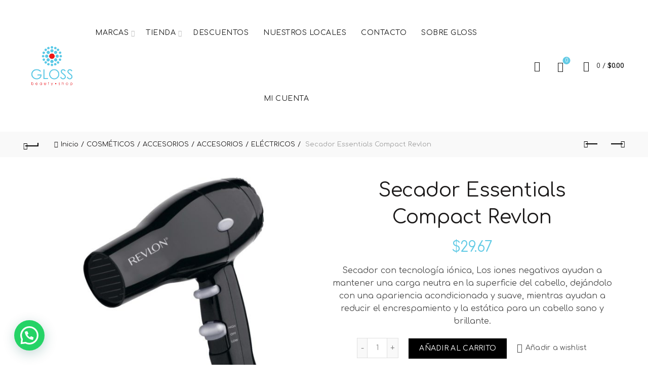

--- FILE ---
content_type: text/html; charset=UTF-8
request_url: https://gloss.com.ec/producto/secador-essentials-compact-revlon
body_size: 39820
content:
<!DOCTYPE html>
<!--[if IE 8]>
<html class="ie ie8" lang="es">
<![endif]-->
<!--[if !(IE 7) & !(IE 8)]><!-->
<html lang="es">
<!--<![endif]-->
<head>
	<meta charset="UTF-8">
	<meta name="google-site-verification" content="B16Tamyk1DSRlK3PjqUBfhdnGU9SqdefFQGl8ZmBrok" />
	<meta name="viewport" content="width=device-width, initial-scale=1.0, maximum-scale=1.0, user-scalable=no">
	<link rel="profile" href="http://gmpg.org/xfn/11">
	<link rel="pingback" href="https://glossecuador.com/xmlrpc.php">
	<link rel="icon" href="favicon.ico">
	
	<meta name='robots' content='index, follow, max-image-preview:large, max-snippet:-1, max-video-preview:-1' />
<script>window._wca = window._wca || [];</script>
<!-- Etiqueta de Google (gtag.js) modo de consentimiento dataLayer añadido por Site Kit -->
<script id="google_gtagjs-js-consent-mode-data-layer">
window.dataLayer = window.dataLayer || [];function gtag(){dataLayer.push(arguments);}
gtag('consent', 'default', {"ad_personalization":"denied","ad_storage":"denied","ad_user_data":"denied","analytics_storage":"denied","functionality_storage":"denied","security_storage":"denied","personalization_storage":"denied","region":["AT","BE","BG","CH","CY","CZ","DE","DK","EE","ES","FI","FR","GB","GR","HR","HU","IE","IS","IT","LI","LT","LU","LV","MT","NL","NO","PL","PT","RO","SE","SI","SK"],"wait_for_update":500});
window._googlesitekitConsentCategoryMap = {"statistics":["analytics_storage"],"marketing":["ad_storage","ad_user_data","ad_personalization"],"functional":["functionality_storage","security_storage"],"preferences":["personalization_storage"]};
window._googlesitekitConsents = {"ad_personalization":"denied","ad_storage":"denied","ad_user_data":"denied","analytics_storage":"denied","functionality_storage":"denied","security_storage":"denied","personalization_storage":"denied","region":["AT","BE","BG","CH","CY","CZ","DE","DK","EE","ES","FI","FR","GB","GR","HR","HU","IE","IS","IT","LI","LT","LU","LV","MT","NL","NO","PL","PT","RO","SE","SI","SK"],"wait_for_update":500};
</script>
<!-- Fin de la etiqueta Google (gtag.js) modo de consentimiento dataLayer añadido por Site Kit -->

	<!-- This site is optimized with the Yoast SEO plugin v26.7 - https://yoast.com/wordpress/plugins/seo/ -->
	<title>Secador Essentials Compact Revlon | Gloss Beauty Shop su tienda Online en Ecuador</title>
	<meta name="description" content="El producto Secador Essentials Compact Revlon lo tenemos disponible en Gloss Beauty Shop su tienda on line, compre de forma segura, aceptamos varias formas de pagos y hacemos envíos a todo el Ecuador." />
	<link rel="canonical" href="https://glossecuador.com/producto/secador-essentials-compact-revlon" />
	<meta property="og:locale" content="es_ES" />
	<meta property="og:type" content="article" />
	<meta property="og:title" content="Secador Essentials Compact Revlon | Gloss Beauty Shop su tienda Online en Ecuador" />
	<meta property="og:description" content="El producto Secador Essentials Compact Revlon lo tenemos disponible en Gloss Beauty Shop su tienda on line, compre de forma segura, aceptamos varias formas de pagos y hacemos envíos a todo el Ecuador." />
	<meta property="og:url" content="https://glossecuador.com/producto/secador-essentials-compact-revlon" />
	<meta property="og:site_name" content="Gloss Beauty Shop" />
	<meta property="article:publisher" content="https://www.facebook.com/GlossEcuador" />
	<meta property="article:modified_time" content="2026-01-16T22:00:22+00:00" />
	<meta property="og:image" content="https://glossecuador.com/wp-content/uploads/2020/06/12762.jpg" />
	<meta property="og:image:width" content="1200" />
	<meta property="og:image:height" content="1200" />
	<meta property="og:image:type" content="image/jpeg" />
	<meta name="twitter:card" content="summary_large_image" />
	<script type="application/ld+json" class="yoast-schema-graph">{"@context":"https://schema.org","@graph":[{"@type":"WebPage","@id":"https://glossecuador.com/producto/secador-essentials-compact-revlon","url":"https://glossecuador.com/producto/secador-essentials-compact-revlon","name":"Secador Essentials Compact Revlon | Gloss Beauty Shop su tienda Online en Ecuador","isPartOf":{"@id":"https://glossecuador.com/#website"},"primaryImageOfPage":{"@id":"https://glossecuador.com/producto/secador-essentials-compact-revlon#primaryimage"},"image":{"@id":"https://glossecuador.com/producto/secador-essentials-compact-revlon#primaryimage"},"thumbnailUrl":"https://glossecuador.com/wp-content/uploads/2020/06/12762.jpg","datePublished":"2020-06-26T14:58:15+00:00","dateModified":"2026-01-16T22:00:22+00:00","description":"El producto Secador Essentials Compact Revlon lo tenemos disponible en Gloss Beauty Shop su tienda on line, compre de forma segura, aceptamos varias formas de pagos y hacemos envíos a todo el Ecuador.","breadcrumb":{"@id":"https://glossecuador.com/producto/secador-essentials-compact-revlon#breadcrumb"},"inLanguage":"es","potentialAction":[{"@type":"ReadAction","target":["https://glossecuador.com/producto/secador-essentials-compact-revlon"]}]},{"@type":"ImageObject","inLanguage":"es","@id":"https://glossecuador.com/producto/secador-essentials-compact-revlon#primaryimage","url":"https://glossecuador.com/wp-content/uploads/2020/06/12762.jpg","contentUrl":"https://glossecuador.com/wp-content/uploads/2020/06/12762.jpg","width":1200,"height":1200},{"@type":"BreadcrumbList","@id":"https://glossecuador.com/producto/secador-essentials-compact-revlon#breadcrumb","itemListElement":[{"@type":"ListItem","position":1,"name":"Portada","item":"https://glossecuador.com/"},{"@type":"ListItem","position":2,"name":"Tienda","item":"https://glossecuador.com/tienda"},{"@type":"ListItem","position":3,"name":"Secador Essentials Compact Revlon"}]},{"@type":"WebSite","@id":"https://glossecuador.com/#website","url":"https://glossecuador.com/","name":"Gloss Beauty Shop","description":"","publisher":{"@id":"https://glossecuador.com/#organization"},"potentialAction":[{"@type":"SearchAction","target":{"@type":"EntryPoint","urlTemplate":"https://glossecuador.com/?s={search_term_string}"},"query-input":{"@type":"PropertyValueSpecification","valueRequired":true,"valueName":"search_term_string"}}],"inLanguage":"es"},{"@type":"Organization","@id":"https://glossecuador.com/#organization","name":"Gloss Beauty Shop","url":"https://glossecuador.com/","logo":{"@type":"ImageObject","inLanguage":"es","@id":"https://glossecuador.com/#/schema/logo/image/","url":"https://glossecuador.com/wp-content/uploads/2019/12/LOGO-GLOSS-sinfondo2.png","contentUrl":"https://glossecuador.com/wp-content/uploads/2019/12/LOGO-GLOSS-sinfondo2.png","width":300,"height":298,"caption":"Gloss Beauty Shop"},"image":{"@id":"https://glossecuador.com/#/schema/logo/image/"},"sameAs":["https://www.facebook.com/GlossEcuador","https://www.instagram.com/glossbeautyshop/"]}]}</script>
	<!-- / Yoast SEO plugin. -->


<link rel='dns-prefetch' href='//www.googletagmanager.com' />
<link rel='dns-prefetch' href='//glossecuador.com' />
<link rel='dns-prefetch' href='//stats.wp.com' />
<link rel='dns-prefetch' href='//fonts.googleapis.com' />
<link rel="alternate" type="application/rss+xml" title="Gloss Beauty Shop &raquo; Feed" href="https://glossecuador.com/feed" />
<link rel="alternate" title="oEmbed (JSON)" type="application/json+oembed" href="https://glossecuador.com/wp-json/oembed/1.0/embed?url=https%3A%2F%2Fglossecuador.com%2Fproducto%2Fsecador-essentials-compact-revlon" />
<link rel="alternate" title="oEmbed (XML)" type="text/xml+oembed" href="https://glossecuador.com/wp-json/oembed/1.0/embed?url=https%3A%2F%2Fglossecuador.com%2Fproducto%2Fsecador-essentials-compact-revlon&#038;format=xml" />
		<!-- This site uses the Google Analytics by ExactMetrics plugin v8.11.1 - Using Analytics tracking - https://www.exactmetrics.com/ -->
							<script src="//www.googletagmanager.com/gtag/js?id=G-9G904JN7PE"  data-cfasync="false" data-wpfc-render="false" async></script>
			<script data-cfasync="false" data-wpfc-render="false">
				var em_version = '8.11.1';
				var em_track_user = true;
				var em_no_track_reason = '';
								var ExactMetricsDefaultLocations = {"page_location":"https:\/\/glossecuador.com\/producto\/secador-essentials-compact-revlon\/"};
								if ( typeof ExactMetricsPrivacyGuardFilter === 'function' ) {
					var ExactMetricsLocations = (typeof ExactMetricsExcludeQuery === 'object') ? ExactMetricsPrivacyGuardFilter( ExactMetricsExcludeQuery ) : ExactMetricsPrivacyGuardFilter( ExactMetricsDefaultLocations );
				} else {
					var ExactMetricsLocations = (typeof ExactMetricsExcludeQuery === 'object') ? ExactMetricsExcludeQuery : ExactMetricsDefaultLocations;
				}

								var disableStrs = [
										'ga-disable-G-9G904JN7PE',
									];

				/* Function to detect opted out users */
				function __gtagTrackerIsOptedOut() {
					for (var index = 0; index < disableStrs.length; index++) {
						if (document.cookie.indexOf(disableStrs[index] + '=true') > -1) {
							return true;
						}
					}

					return false;
				}

				/* Disable tracking if the opt-out cookie exists. */
				if (__gtagTrackerIsOptedOut()) {
					for (var index = 0; index < disableStrs.length; index++) {
						window[disableStrs[index]] = true;
					}
				}

				/* Opt-out function */
				function __gtagTrackerOptout() {
					for (var index = 0; index < disableStrs.length; index++) {
						document.cookie = disableStrs[index] + '=true; expires=Thu, 31 Dec 2099 23:59:59 UTC; path=/';
						window[disableStrs[index]] = true;
					}
				}

				if ('undefined' === typeof gaOptout) {
					function gaOptout() {
						__gtagTrackerOptout();
					}
				}
								window.dataLayer = window.dataLayer || [];

				window.ExactMetricsDualTracker = {
					helpers: {},
					trackers: {},
				};
				if (em_track_user) {
					function __gtagDataLayer() {
						dataLayer.push(arguments);
					}

					function __gtagTracker(type, name, parameters) {
						if (!parameters) {
							parameters = {};
						}

						if (parameters.send_to) {
							__gtagDataLayer.apply(null, arguments);
							return;
						}

						if (type === 'event') {
														parameters.send_to = exactmetrics_frontend.v4_id;
							var hookName = name;
							if (typeof parameters['event_category'] !== 'undefined') {
								hookName = parameters['event_category'] + ':' + name;
							}

							if (typeof ExactMetricsDualTracker.trackers[hookName] !== 'undefined') {
								ExactMetricsDualTracker.trackers[hookName](parameters);
							} else {
								__gtagDataLayer('event', name, parameters);
							}
							
						} else {
							__gtagDataLayer.apply(null, arguments);
						}
					}

					__gtagTracker('js', new Date());
					__gtagTracker('set', {
						'developer_id.dNDMyYj': true,
											});
					if ( ExactMetricsLocations.page_location ) {
						__gtagTracker('set', ExactMetricsLocations);
					}
										__gtagTracker('config', 'G-9G904JN7PE', {"forceSSL":"true","link_attribution":"true"} );
										window.gtag = __gtagTracker;										(function () {
						/* https://developers.google.com/analytics/devguides/collection/analyticsjs/ */
						/* ga and __gaTracker compatibility shim. */
						var noopfn = function () {
							return null;
						};
						var newtracker = function () {
							return new Tracker();
						};
						var Tracker = function () {
							return null;
						};
						var p = Tracker.prototype;
						p.get = noopfn;
						p.set = noopfn;
						p.send = function () {
							var args = Array.prototype.slice.call(arguments);
							args.unshift('send');
							__gaTracker.apply(null, args);
						};
						var __gaTracker = function () {
							var len = arguments.length;
							if (len === 0) {
								return;
							}
							var f = arguments[len - 1];
							if (typeof f !== 'object' || f === null || typeof f.hitCallback !== 'function') {
								if ('send' === arguments[0]) {
									var hitConverted, hitObject = false, action;
									if ('event' === arguments[1]) {
										if ('undefined' !== typeof arguments[3]) {
											hitObject = {
												'eventAction': arguments[3],
												'eventCategory': arguments[2],
												'eventLabel': arguments[4],
												'value': arguments[5] ? arguments[5] : 1,
											}
										}
									}
									if ('pageview' === arguments[1]) {
										if ('undefined' !== typeof arguments[2]) {
											hitObject = {
												'eventAction': 'page_view',
												'page_path': arguments[2],
											}
										}
									}
									if (typeof arguments[2] === 'object') {
										hitObject = arguments[2];
									}
									if (typeof arguments[5] === 'object') {
										Object.assign(hitObject, arguments[5]);
									}
									if ('undefined' !== typeof arguments[1].hitType) {
										hitObject = arguments[1];
										if ('pageview' === hitObject.hitType) {
											hitObject.eventAction = 'page_view';
										}
									}
									if (hitObject) {
										action = 'timing' === arguments[1].hitType ? 'timing_complete' : hitObject.eventAction;
										hitConverted = mapArgs(hitObject);
										__gtagTracker('event', action, hitConverted);
									}
								}
								return;
							}

							function mapArgs(args) {
								var arg, hit = {};
								var gaMap = {
									'eventCategory': 'event_category',
									'eventAction': 'event_action',
									'eventLabel': 'event_label',
									'eventValue': 'event_value',
									'nonInteraction': 'non_interaction',
									'timingCategory': 'event_category',
									'timingVar': 'name',
									'timingValue': 'value',
									'timingLabel': 'event_label',
									'page': 'page_path',
									'location': 'page_location',
									'title': 'page_title',
									'referrer' : 'page_referrer',
								};
								for (arg in args) {
																		if (!(!args.hasOwnProperty(arg) || !gaMap.hasOwnProperty(arg))) {
										hit[gaMap[arg]] = args[arg];
									} else {
										hit[arg] = args[arg];
									}
								}
								return hit;
							}

							try {
								f.hitCallback();
							} catch (ex) {
							}
						};
						__gaTracker.create = newtracker;
						__gaTracker.getByName = newtracker;
						__gaTracker.getAll = function () {
							return [];
						};
						__gaTracker.remove = noopfn;
						__gaTracker.loaded = true;
						window['__gaTracker'] = __gaTracker;
					})();
									} else {
										console.log("");
					(function () {
						function __gtagTracker() {
							return null;
						}

						window['__gtagTracker'] = __gtagTracker;
						window['gtag'] = __gtagTracker;
					})();
									}
			</script>
							<!-- / Google Analytics by ExactMetrics -->
		<style id='wp-img-auto-sizes-contain-inline-css' type='text/css'>
img:is([sizes=auto i],[sizes^="auto," i]){contain-intrinsic-size:3000px 1500px}
/*# sourceURL=wp-img-auto-sizes-contain-inline-css */
</style>
<link rel='stylesheet' id='wdp_cart-summary-css' href='https://glossecuador.com/wp-content/plugins/advanced-dynamic-pricing-for-woocommerce/BaseVersion/assets/css/cart-summary.css?ver=4.10.5' type='text/css' media='all' />
<link rel='stylesheet' id='acfwf-wc-cart-block-integration-css' href='https://glossecuador.com/wp-content/plugins/advanced-coupons-for-woocommerce-free/dist/assets/index-467dde24.css?ver=1767039631' type='text/css' media='all' />
<link rel='stylesheet' id='acfwf-wc-checkout-block-integration-css' href='https://glossecuador.com/wp-content/plugins/advanced-coupons-for-woocommerce-free/dist/assets/index-2a7d8588.css?ver=1767039631' type='text/css' media='all' />
<link rel='stylesheet' id='sb_instagram_styles-css' href='https://glossecuador.com/wp-content/plugins/instagram-feed-pro/css/sb-instagram.min.css?ver=5.3.3' type='text/css' media='all' />
<style id='wp-emoji-styles-inline-css' type='text/css'>

	img.wp-smiley, img.emoji {
		display: inline !important;
		border: none !important;
		box-shadow: none !important;
		height: 1em !important;
		width: 1em !important;
		margin: 0 0.07em !important;
		vertical-align: -0.1em !important;
		background: none !important;
		padding: 0 !important;
	}
/*# sourceURL=wp-emoji-styles-inline-css */
</style>
<style id='wp-block-library-inline-css' type='text/css'>
:root{--wp-block-synced-color:#7a00df;--wp-block-synced-color--rgb:122,0,223;--wp-bound-block-color:var(--wp-block-synced-color);--wp-editor-canvas-background:#ddd;--wp-admin-theme-color:#007cba;--wp-admin-theme-color--rgb:0,124,186;--wp-admin-theme-color-darker-10:#006ba1;--wp-admin-theme-color-darker-10--rgb:0,107,160.5;--wp-admin-theme-color-darker-20:#005a87;--wp-admin-theme-color-darker-20--rgb:0,90,135;--wp-admin-border-width-focus:2px}@media (min-resolution:192dpi){:root{--wp-admin-border-width-focus:1.5px}}.wp-element-button{cursor:pointer}:root .has-very-light-gray-background-color{background-color:#eee}:root .has-very-dark-gray-background-color{background-color:#313131}:root .has-very-light-gray-color{color:#eee}:root .has-very-dark-gray-color{color:#313131}:root .has-vivid-green-cyan-to-vivid-cyan-blue-gradient-background{background:linear-gradient(135deg,#00d084,#0693e3)}:root .has-purple-crush-gradient-background{background:linear-gradient(135deg,#34e2e4,#4721fb 50%,#ab1dfe)}:root .has-hazy-dawn-gradient-background{background:linear-gradient(135deg,#faaca8,#dad0ec)}:root .has-subdued-olive-gradient-background{background:linear-gradient(135deg,#fafae1,#67a671)}:root .has-atomic-cream-gradient-background{background:linear-gradient(135deg,#fdd79a,#004a59)}:root .has-nightshade-gradient-background{background:linear-gradient(135deg,#330968,#31cdcf)}:root .has-midnight-gradient-background{background:linear-gradient(135deg,#020381,#2874fc)}:root{--wp--preset--font-size--normal:16px;--wp--preset--font-size--huge:42px}.has-regular-font-size{font-size:1em}.has-larger-font-size{font-size:2.625em}.has-normal-font-size{font-size:var(--wp--preset--font-size--normal)}.has-huge-font-size{font-size:var(--wp--preset--font-size--huge)}.has-text-align-center{text-align:center}.has-text-align-left{text-align:left}.has-text-align-right{text-align:right}.has-fit-text{white-space:nowrap!important}#end-resizable-editor-section{display:none}.aligncenter{clear:both}.items-justified-left{justify-content:flex-start}.items-justified-center{justify-content:center}.items-justified-right{justify-content:flex-end}.items-justified-space-between{justify-content:space-between}.screen-reader-text{border:0;clip-path:inset(50%);height:1px;margin:-1px;overflow:hidden;padding:0;position:absolute;width:1px;word-wrap:normal!important}.screen-reader-text:focus{background-color:#ddd;clip-path:none;color:#444;display:block;font-size:1em;height:auto;left:5px;line-height:normal;padding:15px 23px 14px;text-decoration:none;top:5px;width:auto;z-index:100000}html :where(.has-border-color){border-style:solid}html :where([style*=border-top-color]){border-top-style:solid}html :where([style*=border-right-color]){border-right-style:solid}html :where([style*=border-bottom-color]){border-bottom-style:solid}html :where([style*=border-left-color]){border-left-style:solid}html :where([style*=border-width]){border-style:solid}html :where([style*=border-top-width]){border-top-style:solid}html :where([style*=border-right-width]){border-right-style:solid}html :where([style*=border-bottom-width]){border-bottom-style:solid}html :where([style*=border-left-width]){border-left-style:solid}html :where(img[class*=wp-image-]){height:auto;max-width:100%}:where(figure){margin:0 0 1em}html :where(.is-position-sticky){--wp-admin--admin-bar--position-offset:var(--wp-admin--admin-bar--height,0px)}@media screen and (max-width:600px){html :where(.is-position-sticky){--wp-admin--admin-bar--position-offset:0px}}

/*# sourceURL=wp-block-library-inline-css */
</style><style id='wp-block-image-inline-css' type='text/css'>
.wp-block-image>a,.wp-block-image>figure>a{display:inline-block}.wp-block-image img{box-sizing:border-box;height:auto;max-width:100%;vertical-align:bottom}@media not (prefers-reduced-motion){.wp-block-image img.hide{visibility:hidden}.wp-block-image img.show{animation:show-content-image .4s}}.wp-block-image[style*=border-radius] img,.wp-block-image[style*=border-radius]>a{border-radius:inherit}.wp-block-image.has-custom-border img{box-sizing:border-box}.wp-block-image.aligncenter{text-align:center}.wp-block-image.alignfull>a,.wp-block-image.alignwide>a{width:100%}.wp-block-image.alignfull img,.wp-block-image.alignwide img{height:auto;width:100%}.wp-block-image .aligncenter,.wp-block-image .alignleft,.wp-block-image .alignright,.wp-block-image.aligncenter,.wp-block-image.alignleft,.wp-block-image.alignright{display:table}.wp-block-image .aligncenter>figcaption,.wp-block-image .alignleft>figcaption,.wp-block-image .alignright>figcaption,.wp-block-image.aligncenter>figcaption,.wp-block-image.alignleft>figcaption,.wp-block-image.alignright>figcaption{caption-side:bottom;display:table-caption}.wp-block-image .alignleft{float:left;margin:.5em 1em .5em 0}.wp-block-image .alignright{float:right;margin:.5em 0 .5em 1em}.wp-block-image .aligncenter{margin-left:auto;margin-right:auto}.wp-block-image :where(figcaption){margin-bottom:1em;margin-top:.5em}.wp-block-image.is-style-circle-mask img{border-radius:9999px}@supports ((-webkit-mask-image:none) or (mask-image:none)) or (-webkit-mask-image:none){.wp-block-image.is-style-circle-mask img{border-radius:0;-webkit-mask-image:url('data:image/svg+xml;utf8,<svg viewBox="0 0 100 100" xmlns="http://www.w3.org/2000/svg"><circle cx="50" cy="50" r="50"/></svg>');mask-image:url('data:image/svg+xml;utf8,<svg viewBox="0 0 100 100" xmlns="http://www.w3.org/2000/svg"><circle cx="50" cy="50" r="50"/></svg>');mask-mode:alpha;-webkit-mask-position:center;mask-position:center;-webkit-mask-repeat:no-repeat;mask-repeat:no-repeat;-webkit-mask-size:contain;mask-size:contain}}:root :where(.wp-block-image.is-style-rounded img,.wp-block-image .is-style-rounded img){border-radius:9999px}.wp-block-image figure{margin:0}.wp-lightbox-container{display:flex;flex-direction:column;position:relative}.wp-lightbox-container img{cursor:zoom-in}.wp-lightbox-container img:hover+button{opacity:1}.wp-lightbox-container button{align-items:center;backdrop-filter:blur(16px) saturate(180%);background-color:#5a5a5a40;border:none;border-radius:4px;cursor:zoom-in;display:flex;height:20px;justify-content:center;opacity:0;padding:0;position:absolute;right:16px;text-align:center;top:16px;width:20px;z-index:100}@media not (prefers-reduced-motion){.wp-lightbox-container button{transition:opacity .2s ease}}.wp-lightbox-container button:focus-visible{outline:3px auto #5a5a5a40;outline:3px auto -webkit-focus-ring-color;outline-offset:3px}.wp-lightbox-container button:hover{cursor:pointer;opacity:1}.wp-lightbox-container button:focus{opacity:1}.wp-lightbox-container button:focus,.wp-lightbox-container button:hover,.wp-lightbox-container button:not(:hover):not(:active):not(.has-background){background-color:#5a5a5a40;border:none}.wp-lightbox-overlay{box-sizing:border-box;cursor:zoom-out;height:100vh;left:0;overflow:hidden;position:fixed;top:0;visibility:hidden;width:100%;z-index:100000}.wp-lightbox-overlay .close-button{align-items:center;cursor:pointer;display:flex;justify-content:center;min-height:40px;min-width:40px;padding:0;position:absolute;right:calc(env(safe-area-inset-right) + 16px);top:calc(env(safe-area-inset-top) + 16px);z-index:5000000}.wp-lightbox-overlay .close-button:focus,.wp-lightbox-overlay .close-button:hover,.wp-lightbox-overlay .close-button:not(:hover):not(:active):not(.has-background){background:none;border:none}.wp-lightbox-overlay .lightbox-image-container{height:var(--wp--lightbox-container-height);left:50%;overflow:hidden;position:absolute;top:50%;transform:translate(-50%,-50%);transform-origin:top left;width:var(--wp--lightbox-container-width);z-index:9999999999}.wp-lightbox-overlay .wp-block-image{align-items:center;box-sizing:border-box;display:flex;height:100%;justify-content:center;margin:0;position:relative;transform-origin:0 0;width:100%;z-index:3000000}.wp-lightbox-overlay .wp-block-image img{height:var(--wp--lightbox-image-height);min-height:var(--wp--lightbox-image-height);min-width:var(--wp--lightbox-image-width);width:var(--wp--lightbox-image-width)}.wp-lightbox-overlay .wp-block-image figcaption{display:none}.wp-lightbox-overlay button{background:none;border:none}.wp-lightbox-overlay .scrim{background-color:#fff;height:100%;opacity:.9;position:absolute;width:100%;z-index:2000000}.wp-lightbox-overlay.active{visibility:visible}@media not (prefers-reduced-motion){.wp-lightbox-overlay.active{animation:turn-on-visibility .25s both}.wp-lightbox-overlay.active img{animation:turn-on-visibility .35s both}.wp-lightbox-overlay.show-closing-animation:not(.active){animation:turn-off-visibility .35s both}.wp-lightbox-overlay.show-closing-animation:not(.active) img{animation:turn-off-visibility .25s both}.wp-lightbox-overlay.zoom.active{animation:none;opacity:1;visibility:visible}.wp-lightbox-overlay.zoom.active .lightbox-image-container{animation:lightbox-zoom-in .4s}.wp-lightbox-overlay.zoom.active .lightbox-image-container img{animation:none}.wp-lightbox-overlay.zoom.active .scrim{animation:turn-on-visibility .4s forwards}.wp-lightbox-overlay.zoom.show-closing-animation:not(.active){animation:none}.wp-lightbox-overlay.zoom.show-closing-animation:not(.active) .lightbox-image-container{animation:lightbox-zoom-out .4s}.wp-lightbox-overlay.zoom.show-closing-animation:not(.active) .lightbox-image-container img{animation:none}.wp-lightbox-overlay.zoom.show-closing-animation:not(.active) .scrim{animation:turn-off-visibility .4s forwards}}@keyframes show-content-image{0%{visibility:hidden}99%{visibility:hidden}to{visibility:visible}}@keyframes turn-on-visibility{0%{opacity:0}to{opacity:1}}@keyframes turn-off-visibility{0%{opacity:1;visibility:visible}99%{opacity:0;visibility:visible}to{opacity:0;visibility:hidden}}@keyframes lightbox-zoom-in{0%{transform:translate(calc((-100vw + var(--wp--lightbox-scrollbar-width))/2 + var(--wp--lightbox-initial-left-position)),calc(-50vh + var(--wp--lightbox-initial-top-position))) scale(var(--wp--lightbox-scale))}to{transform:translate(-50%,-50%) scale(1)}}@keyframes lightbox-zoom-out{0%{transform:translate(-50%,-50%) scale(1);visibility:visible}99%{visibility:visible}to{transform:translate(calc((-100vw + var(--wp--lightbox-scrollbar-width))/2 + var(--wp--lightbox-initial-left-position)),calc(-50vh + var(--wp--lightbox-initial-top-position))) scale(var(--wp--lightbox-scale));visibility:hidden}}
/*# sourceURL=https://glossecuador.com/wp-includes/blocks/image/style.min.css */
</style>
<style id='wp-block-columns-inline-css' type='text/css'>
.wp-block-columns{box-sizing:border-box;display:flex;flex-wrap:wrap!important}@media (min-width:782px){.wp-block-columns{flex-wrap:nowrap!important}}.wp-block-columns{align-items:normal!important}.wp-block-columns.are-vertically-aligned-top{align-items:flex-start}.wp-block-columns.are-vertically-aligned-center{align-items:center}.wp-block-columns.are-vertically-aligned-bottom{align-items:flex-end}@media (max-width:781px){.wp-block-columns:not(.is-not-stacked-on-mobile)>.wp-block-column{flex-basis:100%!important}}@media (min-width:782px){.wp-block-columns:not(.is-not-stacked-on-mobile)>.wp-block-column{flex-basis:0;flex-grow:1}.wp-block-columns:not(.is-not-stacked-on-mobile)>.wp-block-column[style*=flex-basis]{flex-grow:0}}.wp-block-columns.is-not-stacked-on-mobile{flex-wrap:nowrap!important}.wp-block-columns.is-not-stacked-on-mobile>.wp-block-column{flex-basis:0;flex-grow:1}.wp-block-columns.is-not-stacked-on-mobile>.wp-block-column[style*=flex-basis]{flex-grow:0}:where(.wp-block-columns){margin-bottom:1.75em}:where(.wp-block-columns.has-background){padding:1.25em 2.375em}.wp-block-column{flex-grow:1;min-width:0;overflow-wrap:break-word;word-break:break-word}.wp-block-column.is-vertically-aligned-top{align-self:flex-start}.wp-block-column.is-vertically-aligned-center{align-self:center}.wp-block-column.is-vertically-aligned-bottom{align-self:flex-end}.wp-block-column.is-vertically-aligned-stretch{align-self:stretch}.wp-block-column.is-vertically-aligned-bottom,.wp-block-column.is-vertically-aligned-center,.wp-block-column.is-vertically-aligned-top{width:100%}
/*# sourceURL=https://glossecuador.com/wp-includes/blocks/columns/style.min.css */
</style>
<style id='wp-block-group-inline-css' type='text/css'>
.wp-block-group{box-sizing:border-box}:where(.wp-block-group.wp-block-group-is-layout-constrained){position:relative}
/*# sourceURL=https://glossecuador.com/wp-includes/blocks/group/style.min.css */
</style>
<style id='global-styles-inline-css' type='text/css'>
:root{--wp--preset--aspect-ratio--square: 1;--wp--preset--aspect-ratio--4-3: 4/3;--wp--preset--aspect-ratio--3-4: 3/4;--wp--preset--aspect-ratio--3-2: 3/2;--wp--preset--aspect-ratio--2-3: 2/3;--wp--preset--aspect-ratio--16-9: 16/9;--wp--preset--aspect-ratio--9-16: 9/16;--wp--preset--color--black: #000000;--wp--preset--color--cyan-bluish-gray: #abb8c3;--wp--preset--color--white: #ffffff;--wp--preset--color--pale-pink: #f78da7;--wp--preset--color--vivid-red: #cf2e2e;--wp--preset--color--luminous-vivid-orange: #ff6900;--wp--preset--color--luminous-vivid-amber: #fcb900;--wp--preset--color--light-green-cyan: #7bdcb5;--wp--preset--color--vivid-green-cyan: #00d084;--wp--preset--color--pale-cyan-blue: #8ed1fc;--wp--preset--color--vivid-cyan-blue: #0693e3;--wp--preset--color--vivid-purple: #9b51e0;--wp--preset--gradient--vivid-cyan-blue-to-vivid-purple: linear-gradient(135deg,rgb(6,147,227) 0%,rgb(155,81,224) 100%);--wp--preset--gradient--light-green-cyan-to-vivid-green-cyan: linear-gradient(135deg,rgb(122,220,180) 0%,rgb(0,208,130) 100%);--wp--preset--gradient--luminous-vivid-amber-to-luminous-vivid-orange: linear-gradient(135deg,rgb(252,185,0) 0%,rgb(255,105,0) 100%);--wp--preset--gradient--luminous-vivid-orange-to-vivid-red: linear-gradient(135deg,rgb(255,105,0) 0%,rgb(207,46,46) 100%);--wp--preset--gradient--very-light-gray-to-cyan-bluish-gray: linear-gradient(135deg,rgb(238,238,238) 0%,rgb(169,184,195) 100%);--wp--preset--gradient--cool-to-warm-spectrum: linear-gradient(135deg,rgb(74,234,220) 0%,rgb(151,120,209) 20%,rgb(207,42,186) 40%,rgb(238,44,130) 60%,rgb(251,105,98) 80%,rgb(254,248,76) 100%);--wp--preset--gradient--blush-light-purple: linear-gradient(135deg,rgb(255,206,236) 0%,rgb(152,150,240) 100%);--wp--preset--gradient--blush-bordeaux: linear-gradient(135deg,rgb(254,205,165) 0%,rgb(254,45,45) 50%,rgb(107,0,62) 100%);--wp--preset--gradient--luminous-dusk: linear-gradient(135deg,rgb(255,203,112) 0%,rgb(199,81,192) 50%,rgb(65,88,208) 100%);--wp--preset--gradient--pale-ocean: linear-gradient(135deg,rgb(255,245,203) 0%,rgb(182,227,212) 50%,rgb(51,167,181) 100%);--wp--preset--gradient--electric-grass: linear-gradient(135deg,rgb(202,248,128) 0%,rgb(113,206,126) 100%);--wp--preset--gradient--midnight: linear-gradient(135deg,rgb(2,3,129) 0%,rgb(40,116,252) 100%);--wp--preset--font-size--small: 13px;--wp--preset--font-size--medium: 20px;--wp--preset--font-size--large: 36px;--wp--preset--font-size--x-large: 42px;--wp--preset--spacing--20: 0.44rem;--wp--preset--spacing--30: 0.67rem;--wp--preset--spacing--40: 1rem;--wp--preset--spacing--50: 1.5rem;--wp--preset--spacing--60: 2.25rem;--wp--preset--spacing--70: 3.38rem;--wp--preset--spacing--80: 5.06rem;--wp--preset--shadow--natural: 6px 6px 9px rgba(0, 0, 0, 0.2);--wp--preset--shadow--deep: 12px 12px 50px rgba(0, 0, 0, 0.4);--wp--preset--shadow--sharp: 6px 6px 0px rgba(0, 0, 0, 0.2);--wp--preset--shadow--outlined: 6px 6px 0px -3px rgb(255, 255, 255), 6px 6px rgb(0, 0, 0);--wp--preset--shadow--crisp: 6px 6px 0px rgb(0, 0, 0);}:where(.is-layout-flex){gap: 0.5em;}:where(.is-layout-grid){gap: 0.5em;}body .is-layout-flex{display: flex;}.is-layout-flex{flex-wrap: wrap;align-items: center;}.is-layout-flex > :is(*, div){margin: 0;}body .is-layout-grid{display: grid;}.is-layout-grid > :is(*, div){margin: 0;}:where(.wp-block-columns.is-layout-flex){gap: 2em;}:where(.wp-block-columns.is-layout-grid){gap: 2em;}:where(.wp-block-post-template.is-layout-flex){gap: 1.25em;}:where(.wp-block-post-template.is-layout-grid){gap: 1.25em;}.has-black-color{color: var(--wp--preset--color--black) !important;}.has-cyan-bluish-gray-color{color: var(--wp--preset--color--cyan-bluish-gray) !important;}.has-white-color{color: var(--wp--preset--color--white) !important;}.has-pale-pink-color{color: var(--wp--preset--color--pale-pink) !important;}.has-vivid-red-color{color: var(--wp--preset--color--vivid-red) !important;}.has-luminous-vivid-orange-color{color: var(--wp--preset--color--luminous-vivid-orange) !important;}.has-luminous-vivid-amber-color{color: var(--wp--preset--color--luminous-vivid-amber) !important;}.has-light-green-cyan-color{color: var(--wp--preset--color--light-green-cyan) !important;}.has-vivid-green-cyan-color{color: var(--wp--preset--color--vivid-green-cyan) !important;}.has-pale-cyan-blue-color{color: var(--wp--preset--color--pale-cyan-blue) !important;}.has-vivid-cyan-blue-color{color: var(--wp--preset--color--vivid-cyan-blue) !important;}.has-vivid-purple-color{color: var(--wp--preset--color--vivid-purple) !important;}.has-black-background-color{background-color: var(--wp--preset--color--black) !important;}.has-cyan-bluish-gray-background-color{background-color: var(--wp--preset--color--cyan-bluish-gray) !important;}.has-white-background-color{background-color: var(--wp--preset--color--white) !important;}.has-pale-pink-background-color{background-color: var(--wp--preset--color--pale-pink) !important;}.has-vivid-red-background-color{background-color: var(--wp--preset--color--vivid-red) !important;}.has-luminous-vivid-orange-background-color{background-color: var(--wp--preset--color--luminous-vivid-orange) !important;}.has-luminous-vivid-amber-background-color{background-color: var(--wp--preset--color--luminous-vivid-amber) !important;}.has-light-green-cyan-background-color{background-color: var(--wp--preset--color--light-green-cyan) !important;}.has-vivid-green-cyan-background-color{background-color: var(--wp--preset--color--vivid-green-cyan) !important;}.has-pale-cyan-blue-background-color{background-color: var(--wp--preset--color--pale-cyan-blue) !important;}.has-vivid-cyan-blue-background-color{background-color: var(--wp--preset--color--vivid-cyan-blue) !important;}.has-vivid-purple-background-color{background-color: var(--wp--preset--color--vivid-purple) !important;}.has-black-border-color{border-color: var(--wp--preset--color--black) !important;}.has-cyan-bluish-gray-border-color{border-color: var(--wp--preset--color--cyan-bluish-gray) !important;}.has-white-border-color{border-color: var(--wp--preset--color--white) !important;}.has-pale-pink-border-color{border-color: var(--wp--preset--color--pale-pink) !important;}.has-vivid-red-border-color{border-color: var(--wp--preset--color--vivid-red) !important;}.has-luminous-vivid-orange-border-color{border-color: var(--wp--preset--color--luminous-vivid-orange) !important;}.has-luminous-vivid-amber-border-color{border-color: var(--wp--preset--color--luminous-vivid-amber) !important;}.has-light-green-cyan-border-color{border-color: var(--wp--preset--color--light-green-cyan) !important;}.has-vivid-green-cyan-border-color{border-color: var(--wp--preset--color--vivid-green-cyan) !important;}.has-pale-cyan-blue-border-color{border-color: var(--wp--preset--color--pale-cyan-blue) !important;}.has-vivid-cyan-blue-border-color{border-color: var(--wp--preset--color--vivid-cyan-blue) !important;}.has-vivid-purple-border-color{border-color: var(--wp--preset--color--vivid-purple) !important;}.has-vivid-cyan-blue-to-vivid-purple-gradient-background{background: var(--wp--preset--gradient--vivid-cyan-blue-to-vivid-purple) !important;}.has-light-green-cyan-to-vivid-green-cyan-gradient-background{background: var(--wp--preset--gradient--light-green-cyan-to-vivid-green-cyan) !important;}.has-luminous-vivid-amber-to-luminous-vivid-orange-gradient-background{background: var(--wp--preset--gradient--luminous-vivid-amber-to-luminous-vivid-orange) !important;}.has-luminous-vivid-orange-to-vivid-red-gradient-background{background: var(--wp--preset--gradient--luminous-vivid-orange-to-vivid-red) !important;}.has-very-light-gray-to-cyan-bluish-gray-gradient-background{background: var(--wp--preset--gradient--very-light-gray-to-cyan-bluish-gray) !important;}.has-cool-to-warm-spectrum-gradient-background{background: var(--wp--preset--gradient--cool-to-warm-spectrum) !important;}.has-blush-light-purple-gradient-background{background: var(--wp--preset--gradient--blush-light-purple) !important;}.has-blush-bordeaux-gradient-background{background: var(--wp--preset--gradient--blush-bordeaux) !important;}.has-luminous-dusk-gradient-background{background: var(--wp--preset--gradient--luminous-dusk) !important;}.has-pale-ocean-gradient-background{background: var(--wp--preset--gradient--pale-ocean) !important;}.has-electric-grass-gradient-background{background: var(--wp--preset--gradient--electric-grass) !important;}.has-midnight-gradient-background{background: var(--wp--preset--gradient--midnight) !important;}.has-small-font-size{font-size: var(--wp--preset--font-size--small) !important;}.has-medium-font-size{font-size: var(--wp--preset--font-size--medium) !important;}.has-large-font-size{font-size: var(--wp--preset--font-size--large) !important;}.has-x-large-font-size{font-size: var(--wp--preset--font-size--x-large) !important;}
:where(.wp-block-columns.is-layout-flex){gap: 2em;}:where(.wp-block-columns.is-layout-grid){gap: 2em;}
/*# sourceURL=global-styles-inline-css */
</style>
<style id='core-block-supports-inline-css' type='text/css'>
.wp-container-core-columns-is-layout-9d6595d7{flex-wrap:nowrap;}
/*# sourceURL=core-block-supports-inline-css */
</style>

<style id='classic-theme-styles-inline-css' type='text/css'>
/*! This file is auto-generated */
.wp-block-button__link{color:#fff;background-color:#32373c;border-radius:9999px;box-shadow:none;text-decoration:none;padding:calc(.667em + 2px) calc(1.333em + 2px);font-size:1.125em}.wp-block-file__button{background:#32373c;color:#fff;text-decoration:none}
/*# sourceURL=/wp-includes/css/classic-themes.min.css */
</style>
<link rel='stylesheet' id='rs-plugin-settings-css' href='https://glossecuador.com/wp-content/plugins/revslider/public/assets/css/rs6.css?ver=6.1.5' type='text/css' media='all' />
<style id='rs-plugin-settings-inline-css' type='text/css'>
#rs-demo-id {}
/*# sourceURL=rs-plugin-settings-inline-css */
</style>
<link rel='stylesheet' id='cxecrt-tip-tip-css' href='https://glossecuador.com/wp-content/plugins/woocommerce-email-cart/assets/js/tip-tip/tipTip.css?ver=2.18' type='text/css' media='all' />
<link rel='stylesheet' id='cxecrt-icon-font-css' href='https://glossecuador.com/wp-content/plugins/woocommerce-email-cart/assets/fontello/css/cxecrt-icon-font.css?ver=2.18' type='text/css' media='all' />
<link rel='stylesheet' id='cxecrt-css-css' href='https://glossecuador.com/wp-content/plugins/woocommerce-email-cart/assets/css/ec-style.css?ver=2.18' type='text/css' media='screen' />
<style id='woocommerce-inline-inline-css' type='text/css'>
.woocommerce form .form-row .required { visibility: visible; }
/*# sourceURL=woocommerce-inline-inline-css */
</style>
<link rel='stylesheet' id='wpsl-styles-css' href='https://glossecuador.com/wp-content/plugins/wp-store-locator/css/styles.min.css?ver=2.2.261' type='text/css' media='all' />
<link rel='stylesheet' id='mc4wp-form-basic-css' href='https://glossecuador.com/wp-content/plugins/mailchimp-for-wp/assets/css/form-basic.css?ver=4.10.9' type='text/css' media='all' />
<link rel='stylesheet' id='yith-wcan-shortcodes-css' href='https://glossecuador.com/wp-content/plugins/yith-woocommerce-ajax-navigation/assets/css/shortcodes.css?ver=5.16.0' type='text/css' media='all' />
<style id='yith-wcan-shortcodes-inline-css' type='text/css'>
:root{
	--yith-wcan-filters_colors_titles: #434343;
	--yith-wcan-filters_colors_background: #FFFFFF;
	--yith-wcan-filters_colors_accent: #A7144C;
	--yith-wcan-filters_colors_accent_r: 167;
	--yith-wcan-filters_colors_accent_g: 20;
	--yith-wcan-filters_colors_accent_b: 76;
	--yith-wcan-color_swatches_border_radius: 100%;
	--yith-wcan-color_swatches_size: 30px;
	--yith-wcan-labels_style_background: #FFFFFF;
	--yith-wcan-labels_style_background_hover: #A7144C;
	--yith-wcan-labels_style_background_active: #A7144C;
	--yith-wcan-labels_style_text: #434343;
	--yith-wcan-labels_style_text_hover: #FFFFFF;
	--yith-wcan-labels_style_text_active: #FFFFFF;
	--yith-wcan-anchors_style_text: #434343;
	--yith-wcan-anchors_style_text_hover: #A7144C;
	--yith-wcan-anchors_style_text_active: #A7144C;
}
/*# sourceURL=yith-wcan-shortcodes-inline-css */
</style>
<link rel='stylesheet' id='yith_wcbm_badge_style-css' href='https://glossecuador.com/wp-content/plugins/yith-woocommerce-badges-management/assets/css/frontend.css?ver=3.21.0' type='text/css' media='all' />
<style id='yith_wcbm_badge_style-inline-css' type='text/css'>
.yith-wcbm-badge.yith-wcbm-badge-image.yith-wcbm-badge-4378 {
				top: 0; right: 0; 
				
				-ms-transform: ; 
				-webkit-transform: ; 
				transform: ;
				padding: 0px 0px 0px 0px;
				
			}.yith-wcbm-badge.yith-wcbm-badge-text.yith-wcbm-badge-4376 {
				top: 0; right: 0; 
				
				-ms-transform: ; 
				-webkit-transform: ; 
				transform: ;
				padding: 0px 0px 0px 0px;
				background-color:#2470FF; border-radius: 0px 0px 0px 0px; width:100px; height:50px;
			}
/*# sourceURL=yith_wcbm_badge_style-inline-css */
</style>
<link rel='stylesheet' id='yith-gfont-open-sans-css' href='https://glossecuador.com/wp-content/plugins/yith-woocommerce-badges-management/assets/fonts/open-sans/style.css?ver=3.21.0' type='text/css' media='all' />
<link rel='stylesheet' id='dgwt-wcas-style-css' href='https://glossecuador.com/wp-content/plugins/ajax-search-for-woocommerce/assets/css/style.min.css?ver=1.32.2' type='text/css' media='all' />
<link rel='stylesheet' id='sib-front-css-css' href='https://glossecuador.com/wp-content/plugins/mailin/css/mailin-front.css' type='text/css' media='all' />
<link rel='stylesheet' id='font-awesome-css-css' href='https://glossecuador.com/wp-content/themes/basel/css/font-awesome.min.css?ver=5.1.0' type='text/css' media='all' />
<link rel='stylesheet' id='bootstrap-css' href='https://glossecuador.com/wp-content/themes/basel/css/bootstrap.min.css?ver=5.1.0' type='text/css' media='all' />
<link rel='stylesheet' id='basel-style-css' href='https://glossecuador.com/wp-content/themes/basel/style.min.css?ver=5.1.0' type='text/css' media='all' />
<link rel='stylesheet' id='js_composer_front-css' href='https://glossecuador.com/wp-content/plugins/js_composer/assets/css/js_composer.min.css' type='text/css' media='all' />
<link rel='stylesheet' id='xts-google-fonts-css' href='//fonts.googleapis.com/css?family=Comfortaa%3A300%2C400%2C700&#038;subset=latin&#038;ver=5.1.0' type='text/css' media='all' />
<link rel='stylesheet' id='basel-dynamic-style-css' href='https://glossecuador.com/wp-content/uploads/2025/10/basel-dynamic-1759844837.css?ver=5.1.0' type='text/css' media='all' />
<link rel='stylesheet' id='wdp_pricing-table-css' href='https://glossecuador.com/wp-content/plugins/advanced-dynamic-pricing-for-woocommerce/BaseVersion/assets/css/pricing-table.css?ver=4.10.5' type='text/css' media='all' />
<link rel='stylesheet' id='wdp_deals-table-css' href='https://glossecuador.com/wp-content/plugins/advanced-dynamic-pricing-for-woocommerce/BaseVersion/assets/css/deals-table.css?ver=4.10.5' type='text/css' media='all' />
<script type="text/template" id="tmpl-variation-template">
	<div class="woocommerce-variation-description">{{{ data.variation.variation_description }}}</div>
	<div class="woocommerce-variation-price">{{{ data.variation.price_html }}}</div>
	<div class="woocommerce-variation-availability">{{{ data.variation.availability_html }}}</div>
</script>
<script type="text/template" id="tmpl-unavailable-variation-template">
	<p role="alert">Lo siento, este producto no está disponible. Por favor, elige otra combinación.</p>
</script>
<script id="woocommerce-google-analytics-integration-gtag-js-after">
/* Google Analytics for WooCommerce (gtag.js) */
					window.dataLayer = window.dataLayer || [];
					function gtag(){dataLayer.push(arguments);}
					// Set up default consent state.
					for ( const mode of [{"analytics_storage":"denied","ad_storage":"denied","ad_user_data":"denied","ad_personalization":"denied","region":["AT","BE","BG","HR","CY","CZ","DK","EE","FI","FR","DE","GR","HU","IS","IE","IT","LV","LI","LT","LU","MT","NL","NO","PL","PT","RO","SK","SI","ES","SE","GB","CH"]}] || [] ) {
						gtag( "consent", "default", { "wait_for_update": 500, ...mode } );
					}
					gtag("js", new Date());
					gtag("set", "developer_id.dOGY3NW", true);
					gtag("config", "G-ZX91W76J2K", {"track_404":true,"allow_google_signals":true,"logged_in":false,"linker":{"domains":[],"allow_incoming":false},"custom_map":{"dimension1":"logged_in"}});
//# sourceURL=woocommerce-google-analytics-integration-gtag-js-after
</script>
<script src="https://glossecuador.com/wp-content/plugins/google-analytics-dashboard-for-wp/assets/js/frontend-gtag.min.js?ver=8.11.1" id="exactmetrics-frontend-script-js" async data-wp-strategy="async"></script>
<script data-cfasync="false" data-wpfc-render="false" id='exactmetrics-frontend-script-js-extra'>var exactmetrics_frontend = {"js_events_tracking":"true","download_extensions":"doc,pdf,ppt,zip,xls,docx,pptx,xlsx","inbound_paths":"[{\"path\":\"\\\/go\\\/\",\"label\":\"affiliate\"},{\"path\":\"\\\/recommend\\\/\",\"label\":\"affiliate\"}]","home_url":"https:\/\/glossecuador.com","hash_tracking":"false","v4_id":"G-9G904JN7PE"};</script>
<script src="https://glossecuador.com/wp-includes/js/jquery/jquery.min.js?ver=3.7.1" id="jquery-core-js"></script>
<script src="https://glossecuador.com/wp-includes/js/jquery/jquery-migrate.min.js?ver=3.4.1" id="jquery-migrate-js"></script>
<script src="https://glossecuador.com/wp-content/plugins/revslider/public/assets/js/revolution.tools.min.js?ver=6.0" id="tp-tools-js"></script>
<script src="https://glossecuador.com/wp-content/plugins/revslider/public/assets/js/rs6.min.js?ver=6.1.5" id="revmin-js"></script>
<script id="tt4b_ajax_script-js-extra">
var tt4b_script_vars = {"pixel_code":"CQKM0G3C77U77M6NRBF0","currency":"USD","country":"EC","advanced_matching":"1"};
//# sourceURL=tt4b_ajax_script-js-extra
</script>
<script src="https://glossecuador.com/wp-content/plugins/tiktok-for-business/admin/js/ajaxSnippet.js?ver=v1" id="tt4b_ajax_script-js"></script>
<script src="https://glossecuador.com/wp-content/plugins/woocommerce/assets/js/jquery-blockui/jquery.blockUI.min.js?ver=2.7.0-wc.10.4.3" id="wc-jquery-blockui-js" data-wp-strategy="defer"></script>
<script id="wc-add-to-cart-js-extra">
var wc_add_to_cart_params = {"ajax_url":"/wp-admin/admin-ajax.php","wc_ajax_url":"/?wc-ajax=%%endpoint%%","i18n_view_cart":"Ver carrito","cart_url":"https://glossecuador.com/carrito","is_cart":"","cart_redirect_after_add":"no"};
//# sourceURL=wc-add-to-cart-js-extra
</script>
<script src="https://glossecuador.com/wp-content/plugins/woocommerce/assets/js/frontend/add-to-cart.min.js?ver=10.4.3" id="wc-add-to-cart-js" data-wp-strategy="defer"></script>
<script src="https://glossecuador.com/wp-content/plugins/woocommerce/assets/js/zoom/jquery.zoom.min.js?ver=1.7.21-wc.10.4.3" id="wc-zoom-js" defer data-wp-strategy="defer"></script>
<script id="wc-single-product-js-extra">
var wc_single_product_params = {"i18n_required_rating_text":"Por favor elige una puntuaci\u00f3n","i18n_rating_options":["1 de 5 estrellas","2 de 5 estrellas","3 de 5 estrellas","4 de 5 estrellas","5 de 5 estrellas"],"i18n_product_gallery_trigger_text":"Ver galer\u00eda de im\u00e1genes a pantalla completa","review_rating_required":"yes","flexslider":{"rtl":false,"animation":"slide","smoothHeight":true,"directionNav":false,"controlNav":"thumbnails","slideshow":false,"animationSpeed":500,"animationLoop":false,"allowOneSlide":false},"zoom_enabled":"","zoom_options":[],"photoswipe_enabled":"","photoswipe_options":{"shareEl":false,"closeOnScroll":false,"history":false,"hideAnimationDuration":0,"showAnimationDuration":0},"flexslider_enabled":""};
//# sourceURL=wc-single-product-js-extra
</script>
<script src="https://glossecuador.com/wp-content/plugins/woocommerce/assets/js/frontend/single-product.min.js?ver=10.4.3" id="wc-single-product-js" defer data-wp-strategy="defer"></script>
<script src="https://glossecuador.com/wp-content/plugins/woocommerce/assets/js/js-cookie/js.cookie.min.js?ver=2.1.4-wc.10.4.3" id="wc-js-cookie-js" data-wp-strategy="defer"></script>
<script id="woocommerce-js-extra">
var woocommerce_params = {"ajax_url":"/wp-admin/admin-ajax.php","wc_ajax_url":"/?wc-ajax=%%endpoint%%","i18n_password_show":"Mostrar contrase\u00f1a","i18n_password_hide":"Ocultar contrase\u00f1a"};
//# sourceURL=woocommerce-js-extra
</script>
<script src="https://glossecuador.com/wp-content/plugins/woocommerce/assets/js/frontend/woocommerce.min.js?ver=10.4.3" id="woocommerce-js" defer data-wp-strategy="defer"></script>
<script src="https://glossecuador.com/wp-content/plugins/js_composer/assets/js/vendors/woocommerce-add-to-cart.js" id="vc_woocommerce-add-to-cart-js-js"></script>
<script src="https://stats.wp.com/s-202604.js" id="woocommerce-analytics-js" defer data-wp-strategy="defer"></script>
<script id="wc-cart-fragments-js-extra">
var wc_cart_fragments_params = {"ajax_url":"/wp-admin/admin-ajax.php","wc_ajax_url":"/?wc-ajax=%%endpoint%%","cart_hash_key":"wc_cart_hash_08a5aaf55367560cb1afcf015121beff","fragment_name":"wc_fragments_08a5aaf55367560cb1afcf015121beff","request_timeout":"5000"};
//# sourceURL=wc-cart-fragments-js-extra
</script>
<script src="https://glossecuador.com/wp-content/plugins/woocommerce/assets/js/frontend/cart-fragments.min.js?ver=10.4.3" id="wc-cart-fragments-js" defer data-wp-strategy="defer"></script>
<script src="https://glossecuador.com/wp-includes/js/underscore.min.js?ver=1.13.7" id="underscore-js"></script>
<script id="wp-util-js-extra">
var _wpUtilSettings = {"ajax":{"url":"/wp-admin/admin-ajax.php"}};
//# sourceURL=wp-util-js-extra
</script>
<script src="https://glossecuador.com/wp-includes/js/wp-util.min.js" id="wp-util-js"></script>
<script id="wc-add-to-cart-variation-js-extra">
var wc_add_to_cart_variation_params = {"wc_ajax_url":"/?wc-ajax=%%endpoint%%","i18n_no_matching_variations_text":"Lo siento, no hay productos que igualen tu selecci\u00f3n. Por favor, escoge una combinaci\u00f3n diferente.","i18n_make_a_selection_text":"Elige las opciones del producto antes de a\u00f1adir este producto a tu carrito.","i18n_unavailable_text":"Lo siento, este producto no est\u00e1 disponible. Por favor, elige otra combinaci\u00f3n.","i18n_reset_alert_text":"Se ha restablecido tu selecci\u00f3n. Por favor, elige alguna opci\u00f3n del producto antes de poder a\u00f1adir este producto a tu carrito."};
//# sourceURL=wc-add-to-cart-variation-js-extra
</script>
<script src="https://glossecuador.com/wp-content/plugins/woocommerce/assets/js/frontend/add-to-cart-variation.min.js?ver=10.4.3" id="wc-add-to-cart-variation-js" defer data-wp-strategy="defer"></script>
<script id="sib-front-js-js-extra">
var sibErrMsg = {"invalidMail":"Please fill out valid email address","requiredField":"Please fill out required fields","invalidDateFormat":"Please fill out valid date format","invalidSMSFormat":"Please fill out valid phone number"};
var ajax_sib_front_object = {"ajax_url":"https://glossecuador.com/wp-admin/admin-ajax.php","ajax_nonce":"ad1a9dfe2e","flag_url":"https://glossecuador.com/wp-content/plugins/mailin/img/flags/"};
//# sourceURL=sib-front-js-js-extra
</script>
<script src="https://glossecuador.com/wp-content/plugins/mailin/js/mailin-front.js?ver=1768467608" id="sib-front-js-js"></script>
<link rel="https://api.w.org/" href="https://glossecuador.com/wp-json/" /><link rel="alternate" title="JSON" type="application/json" href="https://glossecuador.com/wp-json/wp/v2/product/10864" /><link rel="EditURI" type="application/rsd+xml" title="RSD" href="https://glossecuador.com/xmlrpc.php?rsd" />

<link rel='shortlink' href='https://glossecuador.com/?p=10864' />
<meta name="generator" content="Advanced Coupons for WooCommerce Free v4.7.1" /><meta name="generator" content="Site Kit by Google 1.170.0" /><script type='text/javascript' data-cfasync='false'>var _mmunch = {'front': false, 'page': false, 'post': false, 'category': false, 'author': false, 'search': false, 'attachment': false, 'tag': false};_mmunch['post'] = true; _mmunch['postData'] = {"ID":10864,"post_name":"secador-essentials-compact-revlon","post_title":"Secador Essentials Compact Revlon","post_type":"product","post_author":"2","post_status":"publish"}; _mmunch['postCategories'] = []; _mmunch['postTags'] = false; _mmunch['postAuthor'] = {"name":"TiendaGloss","ID":2};</script><script data-cfasync="false" src="//a.mailmunch.co/app/v1/site.js" id="mailmunch-script" data-plugin="mailmunch" data-mailmunch-site-id="1012199" async></script><script id='pixel-script-poptin' src='https://cdn.popt.in/pixel.js?id=eb438b628cf05' async='true'></script> 	<style>img#wpstats{display:none}</style>
		<link rel="apple-touch-icon" sizes="180x180" href="/wp-content/uploads/fbrfg/apple-touch-icon.png?faviconglo=PYqGJzeRwv">
<link rel="icon" type="image/png" sizes="32x32" href="/wp-content/uploads/fbrfg/favicon-32x32.png?faviconglo=PYqGJzeRwv">
<link rel="icon" type="image/png" sizes="16x16" href="/wp-content/uploads/fbrfg/favicon-16x16.png?faviconglo=PYqGJzeRwv">
<link rel="manifest" href="/wp-content/uploads/fbrfg/site.webmanifest?faviconglo=PYqGJzeRwv">
<link rel="mask-icon" href="/wp-content/uploads/fbrfg/safari-pinned-tab.svg?faviconglo=PYqGJzeRwv" color="#5bbad5">
<link rel="shortcut icon" href="/wp-content/uploads/fbrfg/favicon.ico?faviconglo=PYqGJzeRwv">
<meta name="msapplication-TileColor" content="#da532c">
<meta name="msapplication-config" content="/wp-content/uploads/fbrfg/browserconfig.xml?faviconglo=PYqGJzeRwv">
<meta name="theme-color" content="#ffffff">		<style>
			.dgwt-wcas-ico-magnifier,.dgwt-wcas-ico-magnifier-handler{max-width:20px}.dgwt-wcas-search-wrapp{max-width:600px}		</style>
		<!-- Google site verification - Google for WooCommerce -->
<meta name="google-site-verification" content="luE4pzVW9DwdB86Zt9IpMJtXpCl3KeX2-YuxJpYKkYk" />
<meta name="theme-color" content="">			<link rel="shortcut icon" href="https://gloss.com.ec/wp-content/uploads/2020/04/LOGO-GLOSS1.jpg">
			<link rel="apple-touch-icon-precomposed" sizes="152x152" href="https://gloss.com.ec/wp-content/uploads/2022/05/Logotipo-sin-fondo-en-alta-01.png">
		        <style> 
            	
			/* Shop popup */
			
			.basel-promo-popup {
			   max-width: 900px;
			}
	
            .site-logo {
                width: 10%;
            }    

            .site-logo img {
                max-width: 142px;
                max-height: 130px;
            }    

                            .right-column {
                    width: 273px;
                }  
            
                            .basel-woocommerce-layered-nav .basel-scroll {
                    max-height: 405px;
                }
            
			/* header Banner */
			.header-banner {
				height: 40px;
			}
	
			.header-banner-display .website-wrapper {
				margin-top:40px;
			}	

            /* Topbar height configs */

			.topbar-menu ul > li {
				line-height: 42px;
			}
			
			.topbar-wrapp,
			.topbar-content:before {
				height: 42px;
			}
			
			.sticky-header-prepared.basel-top-bar-on .header-shop, 
			.sticky-header-prepared.basel-top-bar-on .header-split,
			.enable-sticky-header.basel-header-overlap.basel-top-bar-on .main-header {
				top: 42px;
			}

            /* Header height configs */

            /* Limit logo image height for according to header height */
            .site-logo img {
                max-height: 130px;
            } 

            /* And for sticky header logo also */
            .act-scroll .site-logo img,
            .header-clone .site-logo img {
                max-height: 75px;
            }   

            /* Set sticky headers height for cloned headers based on menu links line height */
            .header-clone .main-nav .menu > li > a {
                height: 75px;
                line-height: 75px;
            } 

            /* Height for switch logos */

            .sticky-header-real:not(.global-header-menu-top) .switch-logo-enable .basel-logo {
                height: 130px;
            }

            .sticky-header-real:not(.global-header-menu-top) .act-scroll .switch-logo-enable .basel-logo {
                height: 75px;
            }

            .sticky-header-real:not(.global-header-menu-top) .act-scroll .switch-logo-enable {
                transform: translateY(-75px);
                -webkit-transform: translateY(-75px);
            }

                            /* Header height for these layouts based on it's menu links line height */
                .main-nav .menu > li > a {
                    height: 130px;
                    line-height: 130px;
                }  
                /* The same for sticky header */
                .act-scroll .main-nav .menu > li > a {
                    height: 75px;
                    line-height: 75px;
                }  
            
            
            
            
            /* Page headings settings for heading overlap. Calculate on the header height base */

            .basel-header-overlap .title-size-default,
            .basel-header-overlap .title-size-small,
            .basel-header-overlap .title-shop.without-title.title-size-default,
            .basel-header-overlap .title-shop.without-title.title-size-small {
                padding-top: 170px;
            }


            .basel-header-overlap .title-shop.without-title.title-size-large,
            .basel-header-overlap .title-size-large {
                padding-top: 250px;
            }

            @media (max-width: 991px) {

				/* header Banner */
				.header-banner {
					height: 40px;
				}
	
				.header-banner-display .website-wrapper {
					margin-top:40px;
				}

	            /* Topbar height configs */
				.topbar-menu ul > li {
					line-height: 38px;
				}
				
				.topbar-wrapp,
				.topbar-content:before {
					height: 38px;
				}
				
				.sticky-header-prepared.basel-top-bar-on .header-shop, 
				.sticky-header-prepared.basel-top-bar-on .header-split,
				.enable-sticky-header.basel-header-overlap.basel-top-bar-on .main-header {
					top: 38px;
				}

                /* Set header height for mobile devices */
                .main-header .wrapp-header {
                    min-height: 90px;
                } 

                /* Limit logo image height for mobile according to mobile header height */
                .site-logo img {
                    max-height: 90px;
                }   

                /* Limit logo on sticky header. Both header real and header cloned */
                .act-scroll .site-logo img,
                .header-clone .site-logo img {
                    max-height: 90px;
                }

                /* Height for switch logos */

                .main-header .switch-logo-enable .basel-logo {
                    height: 90px;
                }

                .sticky-header-real:not(.global-header-menu-top) .act-scroll .switch-logo-enable .basel-logo {
                    height: 90px;
                }

                .sticky-header-real:not(.global-header-menu-top) .act-scroll .switch-logo-enable {
                    transform: translateY(-90px);
                    -webkit-transform: translateY(-90px);
                }

                /* Page headings settings for heading overlap. Calculate on the MOBILE header height base */
                .basel-header-overlap .title-size-default,
                .basel-header-overlap .title-size-small,
                .basel-header-overlap .title-shop.without-title.title-size-default,
                .basel-header-overlap .title-shop.without-title.title-size-small {
                    padding-top: 110px;
                }

                .basel-header-overlap .title-shop.without-title.title-size-large,
                .basel-header-overlap .title-size-large {
                    padding-top: 150px;
                }
 
            }
     
            .cart-widget-side .widget-heading, .login-form-side .widget-heading{
	background-color: #61cae5;
}

::placeholder { /* Chrome, Firefox, Opera, Safari 10.1+ */
  color: white;
  opacity: 1; /* Firefox */
}

:-ms-input-placeholder { /* Internet Explorer 10-11 */
  color: white;
}

::-ms-input-placeholder { /* Microsoft Edge */
  color: white;
}
.woocommerce div.product .stock, .woocommerce-page div.product .stock, .wishlist_table tr td.product-stock-status span.wishlist-in-stock {
    display: none;
}        </style>
        
        
				<!-- Start FB Tracking -->
		<script>
		!function(f,b,e,v,n,t,s){if(f.fbq)return;n=f.fbq=function(){n.callMethod?
			n.callMethod.apply(n,arguments):n.queue.push(arguments)};if(!f._fbq)f._fbq=n;
			n.push=n;n.loaded=!0;n.version='2.0';n.queue=[];t=b.createElement(e);t.async=!0;
			t.src=v;s=b.getElementsByTagName(e)[0];s.parentNode.insertBefore(t,s)}(window,
				document,'script','//connect.facebook.net/en_US/fbevents.js');
			fbq('init', '791914924727939');
			fbq('track', 'PageView');
		</script>
		<noscript>
			<img height="1" width="1" border="0" alt="" style="display:none" src="https://www.facebook.com/tr?id=791914924727939&amp;ev=PageView&amp;noscript=1" />
		</noscript>
		<!-- END FB Tracking -->
			<noscript><style>.woocommerce-product-gallery{ opacity: 1 !important; }</style></noscript>
	        <style type="text/css">
            .wdp_bulk_table_content .wdp_pricing_table_caption { color: #6d6d6d ! important} .wdp_bulk_table_content table thead td { color: #6d6d6d ! important} .wdp_bulk_table_content table thead td { background-color: #efefef ! important} .wdp_bulk_table_content table thead td { higlight_background_color-color: #efefef ! important} .wdp_bulk_table_content table thead td { higlight_text_color: #6d6d6d ! important} .wdp_bulk_table_content table tbody td { color: #6d6d6d ! important} .wdp_bulk_table_content table tbody td { background-color: #ffffff ! important} .wdp_bulk_table_content .wdp_pricing_table_footer { color: #6d6d6d ! important}        </style>
        <script type="text/javascript" src="https://cdn.brevo.com/js/sdk-loader.js" async></script><script type="text/javascript">
            window.Brevo = window.Brevo || [];
            window.Brevo.push(["init", {
                client_key: "hfczth74b1iuo0o88fqxuxsr",
                email_id: "",
                push: {
                    customDomain: "https://glossecuador.com\/wp-content\/plugins\/woocommerce-sendinblue-newsletter-subscription\/"
                }
            }]);
        </script><meta name="generator" content="Powered by WPBakery Page Builder - drag and drop page builder for WordPress."/>

<!-- Fragmento de código de Google Tag Manager añadido por Site Kit -->
<script>
			( function( w, d, s, l, i ) {
				w[l] = w[l] || [];
				w[l].push( {'gtm.start': new Date().getTime(), event: 'gtm.js'} );
				var f = d.getElementsByTagName( s )[0],
					j = d.createElement( s ), dl = l != 'dataLayer' ? '&l=' + l : '';
				j.async = true;
				j.src = 'https://www.googletagmanager.com/gtm.js?id=' + i + dl;
				f.parentNode.insertBefore( j, f );
			} )( window, document, 'script', 'dataLayer', 'GTM-WFCTXCZ' );
			
</script>

<!-- Final del fragmento de código de Google Tag Manager añadido por Site Kit -->
<meta name="generator" content="Powered by Slider Revolution 6.1.5 - responsive, Mobile-Friendly Slider Plugin for WordPress with comfortable drag and drop interface." />
<link rel="modulepreload" href="https://glossecuador.com/wp-content/plugins/advanced-coupons-for-woocommerce-free/dist/common/NoticesPlugin.12346420.js"  /><link rel="modulepreload" href="https://glossecuador.com/wp-content/plugins/advanced-coupons-for-woocommerce-free/dist/common/sanitize.7727159a.js"  /><link rel="modulepreload" href="https://glossecuador.com/wp-content/plugins/advanced-coupons-for-woocommerce-free/dist/common/NoticesPlugin.12346420.js"  /><link rel="modulepreload" href="https://glossecuador.com/wp-content/plugins/advanced-coupons-for-woocommerce-free/dist/common/sanitize.7727159a.js"  /><script type="text/javascript">function setREVStartSize(t){try{var h,e=document.getElementById(t.c).parentNode.offsetWidth;if(e=0===e||isNaN(e)?window.innerWidth:e,t.tabw=void 0===t.tabw?0:parseInt(t.tabw),t.thumbw=void 0===t.thumbw?0:parseInt(t.thumbw),t.tabh=void 0===t.tabh?0:parseInt(t.tabh),t.thumbh=void 0===t.thumbh?0:parseInt(t.thumbh),t.tabhide=void 0===t.tabhide?0:parseInt(t.tabhide),t.thumbhide=void 0===t.thumbhide?0:parseInt(t.thumbhide),t.mh=void 0===t.mh||""==t.mh||"auto"===t.mh?0:parseInt(t.mh,0),"fullscreen"===t.layout||"fullscreen"===t.l)h=Math.max(t.mh,window.innerHeight);else{for(var i in t.gw=Array.isArray(t.gw)?t.gw:[t.gw],t.rl)void 0!==t.gw[i]&&0!==t.gw[i]||(t.gw[i]=t.gw[i-1]);for(var i in t.gh=void 0===t.el||""===t.el||Array.isArray(t.el)&&0==t.el.length?t.gh:t.el,t.gh=Array.isArray(t.gh)?t.gh:[t.gh],t.rl)void 0!==t.gh[i]&&0!==t.gh[i]||(t.gh[i]=t.gh[i-1]);var r,a=new Array(t.rl.length),n=0;for(var i in t.tabw=t.tabhide>=e?0:t.tabw,t.thumbw=t.thumbhide>=e?0:t.thumbw,t.tabh=t.tabhide>=e?0:t.tabh,t.thumbh=t.thumbhide>=e?0:t.thumbh,t.rl)a[i]=t.rl[i]<window.innerWidth?0:t.rl[i];for(var i in r=a[0],a)r>a[i]&&0<a[i]&&(r=a[i],n=i);var d=e>t.gw[n]+t.tabw+t.thumbw?1:(e-(t.tabw+t.thumbw))/t.gw[n];h=t.gh[n]*d+(t.tabh+t.thumbh)}void 0===window.rs_init_css&&(window.rs_init_css=document.head.appendChild(document.createElement("style"))),document.getElementById(t.c).height=h,window.rs_init_css.innerHTML+="#"+t.c+"_wrapper { height: "+h+"px }"}catch(t){console.log("Failure at Presize of Slider:"+t)}};</script>
<noscript><style> .wpb_animate_when_almost_visible { opacity: 1; }</style></noscript><style id="yellow-pencil">
/*
	The following CSS codes are created by the YellowPencil plugin.
	https://yellowpencil.waspthemes.com/
*/
.social-facebook a i{position:relative;text-align:left;}.footer-sidebar .textwidget .social-icons{text-align:left;}#commentform .comment-form-comment{display:none;}#commentform .form-submit{display:none;}.wpsl-info-window .wpsl-info-actions a{display:none;}.wpsl-info-window p strong{display:none;}#menu-gloss-menu .sub-sub-menu a{font-size:11px;}#menu-gloss-menu .menu-item .sub-menu-dropdown{padding-bottom:30px;}.container > .wpb_row > .vc_column_container > .vc_column-inner{border-right-style:solid;border-right-width:2px;border-right-color:rgba(0,0,0,0.19);padding-left:40px;padding-right:40px;}.sub-menu-dropdown:nth-child(2) .container:nth-child(1) .wpb_row:nth-child(1) .vc_column_container:nth-child(3) > .vc_column-inner:nth-child(1){border-right-style:none;}.sidebar-widget .product-categories > li:nth-child(4){display:none;}.website-wrapper .main-page-wrapper .page-title{background-color:#61cae5;}.wc-tabs .reviews_tab a{display:none !important;}.basel-products-holder .product-grid-item h3{background-color:transparent;}.mc4wp-form-fields p input[type=submit]{background-color:#ec1c24;border-width:0px;}.mc4wp-form-fields p input[type=submit]:hover{background-color:#f2777b;}#mc4wp-form-1 .mc4wp-form-fields .mailchimp-input-icon{color:#ffffff;}.mc4wp-form-fields .mailchimp-input-icon input[type=email]{color:#ffffff;border-bottom-color:rgba(255,255,255,0.35);}.pum-theme-tema-por-defecto .pum-container .popmake-close{background-color:#0c0c0c !important;}.hentry ul{margin-left:0px !important;}.website-wrapper .main-page-wrapper .container .row .site-content .hentry .entry-content .woocommerce #buttonspay .BtnV{height:100% !important;}@media (max-width:990px){.wrapp-header .right-column .basel-search-inner{display:none;display:none;display:none;display:none;display:none;display:none;display:none;display:none;display:none;display:none;display:none;display:none;}.website-wrapper .right-column .basel-search-inner{display:none;display:none;display:none;display:none;display:none;display:none;display:none;display:none;display:none;display:none;display:none;display:none;}.mobile-nav{background-color:#ffffff;background-color:#ffffff;background-color:#ffffff;background-color:#ffffff;background-color:#ffffff;background-color:#ffffff;background-color:#ffffff;background-color:#ffffff;background-color:#ffffff;background-color:#ffffff;background-color:#ffffff;background-color:#ffffff;}#menu-mobile-navigation .menu-item a{color:rgba(38,38,38,0.8);color:rgba(38,38,38,0.8);color:rgba(38,38,38,0.8);color:rgba(38,38,38,0.8);color:rgba(38,38,38,0.8);color:rgba(38,38,38,0.8);color:rgba(38,38,38,0.8);color:rgba(38,38,38,0.8);color:rgba(38,38,38,0.8);color:rgba(38,38,38,0.8);color:rgba(38,38,38,0.8);color:rgba(38,38,38,0.8);}#s{color:#ffffff;background-color:rgba(3,155,189,0.51);background-color:rgba(3,155,189,0.51);background-color:rgba(3,155,189,0.51);color:#ffffff;background-color:rgba(3,155,189,0.51);background-color:rgba(3,155,189,0.51);background-color:rgba(3,155,189,0.51);color:#ffffff;background-color:rgba(3,155,189,0.51);background-color:rgba(3,155,189,0.51);background-color:rgba(3,155,189,0.51);color:#ffffff;background-color:rgba(3,155,189,0.51);background-color:rgba(3,155,189,0.51);background-color:rgba(3,155,189,0.51);}.header-links .wishlist a{display:none;display:none;display:none;display:none;display:none;display:none;display:none;display:none;display:none;display:none;display:none;display:none;}.mobile-nav .header-links ul a{color:rgba(38,38,38,0.8) !important;color:rgba(38,38,38,0.8) !important;color:rgba(38,38,38,0.8) !important;color:rgba(38,38,38,0.8) !important;}#searchform{border-bottom-color:rgba(4,195,224,0.43);border-bottom-color:rgba(4,195,224,0.43);border-bottom-color:rgba(4,195,224,0.43);border-bottom-color:rgba(4,195,224,0.43);}#menu-mobile-navigation .menu-item a:active{background-color:#62c3d9;color:rgba(255,255,255,0.8);background-color:#62c3d9;color:rgba(255,255,255,0.8);background-color:#62c3d9;color:rgba(255,255,255,0.8);background-color:#62c3d9;color:rgba(255,255,255,0.8);}.header-links ul a:active{background-color:#62c3d9;background-color:#62c3d9;}.mobile-nav .header-links ul li a:active{color:rgba(255,255,255,0.8) !important;color:rgba(255,255,255,0.8) !important;}.main-page-wrapper .basel-close-sidebar-btn{background-color:#61cae5;background-color:#61cae5;}}@media (max-width:767px){.website-wrapper .main-footer .footer-sidebar{text-align:center;}}@media (max-width:599px){.hentry .order_details .method{display:block;width:100%;padding:10px;}.website-wrapper .main-page-wrapper .container .row .site-content .hentry .entry-content .woocommerce .order_details .method{height:auto !important;}.hentry .order_details .total{display:block;width:100%;padding:10px;}.website-wrapper .main-page-wrapper .container .row .site-content .hentry .entry-content .woocommerce .order_details .total{height:auto !important;}.hentry .order_details .date{display:block;width:100%;padding:10px;}.website-wrapper .main-page-wrapper .container .row .site-content .hentry .entry-content .woocommerce .order_details .date{height:auto !important;}.hentry .order_details .order{display:block;width:100%;padding:10px;font-size:16px;}.website-wrapper .main-page-wrapper .container .row .site-content .hentry .entry-content .woocommerce .order_details .order{height:auto !important;}#message p{text-align:center;}.website-wrapper .main-page-wrapper .container .row .site-content .hentry .entry-content .woocommerce #buttonspay .BtnV{width:100% !important;}#buttonspay .BtnV{position:relative;left:-50px;}}@media (max-width:380px){.wrapp-header .right-column .basel-search-inner{display:none;}.header-simple .wrapp-header .right-column{min-width:197px;}.website-wrapper .icons-design-line .right-column{min-width:189px;}}
</style>	<meta name="google-site-verification" content="B16Tamyk1DSRlK3PjqUBfhdnGU9SqdefFQGl8ZmBrok" />
	<!-- Event snippet for Varios conversion page -->
<script>
  gtag('event', 'conversion', {'send_to': 'AW-766723730/9fx7CIedlpADEJKNze0C'});
</script>
<link rel='stylesheet' id='wc-blocks-style-css' href='https://glossecuador.com/wp-content/plugins/woocommerce/assets/client/blocks/wc-blocks.css?ver=wc-10.4.3' type='text/css' media='all' />
<link rel='stylesheet' id='joinchat-css' href='https://glossecuador.com/wp-content/plugins/creame-whatsapp-me/public/css/joinchat.min.css?ver=6.0.10' type='text/css' media='all' />
<style id='joinchat-inline-css' type='text/css'>
.joinchat{--ch:194;--cs:71%;--cl:62%;--bw:1}
/*# sourceURL=joinchat-inline-css */
</style>
</head>

<body class="wp-singular product-template-default single single-product postid-10864 wp-theme-basel theme-basel woocommerce woocommerce-page woocommerce-no-js non-logged-in yith-wcan-free yith-wcbm-theme-basel wrapper-full-width global-cart-design-1 global-search-dropdown global-header-simple mobile-nav-from-left basel-product-design-alt basel-light catalog-mode-off categories-accordion-on global-wishlist-enable basel-top-bar-off basel-ajax-shop-on basel-ajax-search-off enable-sticky-header header-full-width sticky-header-clone offcanvas-sidebar-mobile offcanvas-sidebar-tablet wpb-js-composer js-comp-ver-6.9.0 vc_responsive">
					<div class="mobile-nav">
							<form role="search" method="get" id="searchform" class="searchform " action="https://glossecuador.com/" >
				<div>
					<label class="screen-reader-text">Search for:</label>
					<input type="text" class="search-field" placeholder="Buscar productos" value="" name="s" id="s" />
					<input type="hidden" name="post_type" id="post_type" value="product">
										<button type="submit" id="searchsubmit" value="Buscar">Buscar</button>
					
				</div>
			</form>
			<div class="search-results-wrapper"><div class="basel-scroll"><div class="basel-search-results basel-scroll-content"></div></div></div>
		<div class="menu-mobile-navigation-container"><ul id="menu-mobile-navigation" class="site-mobile-menu"><li id="menu-item-4400" class="menu-item menu-item-type-post_type menu-item-object-page current_page_parent menu-item-4400 menu-item-design-default item-event-hover"><a href="https://glossecuador.com/tienda">Tienda</a></li>
<li id="menu-item-4435" class="menu-item menu-item-type-post_type menu-item-object-page menu-item-4435 menu-item-design-default item-event-hover"><a href="https://glossecuador.com/marcas">Marcas</a></li>
<li id="menu-item-22607" class="menu-item menu-item-type-post_type menu-item-object-page menu-item-22607 menu-item-design-default item-event-hover"><a href="https://glossecuador.com/novedades">Descuentos</a></li>
<li id="menu-item-4397" class="menu-item menu-item-type-post_type menu-item-object-page menu-item-4397 menu-item-design-default item-event-hover"><a href="https://glossecuador.com/nuestros-locales">Nuestros Locales</a></li>
<li id="menu-item-4398" class="menu-item menu-item-type-post_type menu-item-object-page menu-item-4398 menu-item-design-default item-event-hover"><a href="https://glossecuador.com/contacto">Contacto</a></li>
<li id="menu-item-4399" class="menu-item menu-item-type-post_type menu-item-object-page menu-item-4399 menu-item-design-default item-event-hover"><a href="https://glossecuador.com/sobre-gloss">Sobre Gloss</a></li>
</ul></div>			<div class="header-links my-account-with-text">
				<ul>
												<li class="wishlist"><a href="https://glossecuador.com/lista-de-deseos">Lista de deseos</a></li>
											<li class=""><a href="https://glossecuador.com/mi-cuenta">Iniciar sesión</a></li>
									</ul>		
			</div>
					</div><!--END MOBILE-NAV-->
						<div class="cart-widget-side">
					<div class="widget-heading">
						<h3 class="widget-title">Carrito</h3>
						<a href="#" class="widget-close">cerrar</a>
					</div>
					<div class="widget woocommerce widget_shopping_cart"><div class="widget_shopping_cart_content"></div></div>				</div>
			<div class="website-wrapper">
	
	
	<!-- HEADER -->
	<header class="main-header header-has-no-bg header-simple icons-design-line color-scheme-dark">

		<div class="container">
<div class="wrapp-header">
			<div class="site-logo">
				<div class="basel-logo-wrap">
					<a href="https://glossecuador.com/" class="basel-logo basel-main-logo" rel="home">
						<img src="https://gloss.com.ec/wp-content/uploads/2019/12/LOGO-GLOSS-sinfondo2.png" alt="Gloss Beauty Shop" />					</a>
									</div>
			</div>
					<div class="main-nav site-navigation basel-navigation menu-center" role="navigation">
				<div class="menu-gloss-menu-container"><ul id="menu-gloss-menu" class="menu"><li id="menu-item-3111" class="menu-item menu-item-type-custom menu-item-object-custom menu-item-3111 menu-item-design-full-width item-event-hover menu-item-has-children"><a href="#">Marcas</a>
<div class="sub-menu-dropdown color-scheme-dark">

<div class="container">
<div class="vc_row wpb_row vc_row-fluid vc_row-o-equal-height vc_row-flex"><div class="wpb_column vc_column_container vc_col-sm-4"><div class="vc_column-inner"><div class="wpb_wrapper">
	<div class="wpb_text_column wpb_content_element vc_custom_1585176512744" >
		<div class="wpb_wrapper">
			<h6><strong>COSMÉTICOS</strong></h6>

		</div>
	</div>
<div class="vc_row wpb_row vc_inner vc_row-fluid"><div class="wpb_column vc_column_container vc_col-sm-6"><div class="vc_column-inner"><div class="wpb_wrapper">
			<ul class="sub-menu  mega-menu-list" >
				<li class=" item-with-label item-label-">
					<a >
																	</a>
					<ul class="sub-sub-menu">
						
			<li class=" item-with-label item-label- ">
				<a href="https://glossecuador.com/?s=absolute+new+york&post_type=product" title="">
					ABSOLUTE NEW YORK									</a>
			</li>

		
			<li class=" item-with-label item-label- ">
				<a href="https://glossecuador.com/marca/almay" title="">
					ALMAY									</a>
			</li>

		
			<li class=" item-with-label item-label- ">
				<a href="https://glossecuador.com/?s=AMY+BEAUTY&post_type=product" title="">
					AMY BEAUTY									</a>
			</li>

		
			<li class=" item-with-label item-label- ">
				<a href="https://glossecuador.com/marca/beauty-creations" title="">
					BEAUTY CREATIONS									</a>
			</li>

		
			<li class=" item-with-label item-label- ">
				<a href="https://glossecuador.com/marca/catrice" title="">
					CATRICE									</a>
			</li>

		
			<li class=" item-with-label item-label- ">
				<a href="https://glossecuador.com/?s=COVERGIRL&post_type=product" title="">
					COVERGIRL									</a>
			</li>

		
			<li class=" item-with-label item-label- ">
				<a href="https://glossecuador.com/?s=ESSENCE&post_type=product" title="">
					ESSENCE									</a>
			</li>

		
			<li class=" item-with-label item-label- ">
				<a href="https://glossecuador.com/marca/milani" title="">
					MILANI									</a>
			</li>

		
			<li class=" item-with-label item-label- ">
				<a href="https://glossecuador.com/marca/palladio" title="">
					PALLADIO									</a>
			</li>

		
			<li class=" item-with-label item-label- ">
				<a href="https://glossecuador.com/marca/revlon" title="">
					REVLON									</a>
			</li>

		
			<li class=" item-with-label item-label- ">
				<a href="https://glossecuador.com/marca/wet-n-wild" title="">
					WET N WILD									</a>
			</li>

		
			<li class=" item-with-label item-label- ">
				<a href="https://glossecuador.com/marca/topface" title="">
					TOP FACE									</a>
			</li>

		
			<li class=" item-with-label item-label- ">
				<a href="https://glossecuador.com/marca/physicians-formula" title="">
					PHYSICIANS FORMULA									</a>
			</li>

							</ul>
				</li>
			</ul>

		</div></div></div><div class="wpb_column vc_column_container vc_col-sm-6"><div class="vc_column-inner"><div class="wpb_wrapper">
			<ul class="sub-menu  mega-menu-list" >
				<li class=" item-with-label item-label-">
					<a >
																	</a>
					<ul class="sub-sub-menu">
						
			<li class=" item-with-label item-label- ">
				<a href="https://glossecuador.com/brand/covergirl" title="">
					COVERGIRL									</a>
			</li>

		
			<li class=" item-with-label item-label- ">
				<a href="https://glossecuador.com/marca/flormar" title="">
					FLORMAR									</a>
			</li>

		
			<li class=" item-with-label item-label- ">
				<a href="https://glossecuador.com/brand/gosh" title="">
					GOSH									</a>
			</li>

		
			<li class=" item-with-label item-label- ">
				<a href="https://glossecuador.com/marca/makeup-revolution" title="">
					MAKEUP REVOLUTION									</a>
			</li>

		
			<li class=" item-with-label item-label- ">
				<a href="https://glossecuador.com/marca/la-girl" title="">
					LA GIRL									</a>
			</li>

		
			<li class=" item-with-label item-label- ">
				<a href="https://glossecuador.com/marca/opi" title="">
					OPI									</a>
			</li>

		
			<li class=" item-with-label item-label- ">
				<a href="https://glossecuador.com/brand/real-techniques" title="">
					REAL TECHNIQUES									</a>
			</li>

		
			<li class=" item-with-label item-label- ">
				<a href="https://glossecuador.com/brand/w7" title="">
					W7									</a>
			</li>

		
			<li class=" item-with-label item-label- ">
				<a href="https://glossecuador.com/marca/maybelline" title="">
					MAYBELLINE									</a>
			</li>

		
			<li class=" item-with-label item-label- ">
				<a href="https://glossecuador.com/marca/samy" title="">
					SAMY									</a>
			</li>

		
			<li class=" item-with-label item-label- ">
				<a href="https://glossecuador.com/marca/astra" title="">
					ASTRA									</a>
			</li>

		
			<li class=" item-with-label item-label- ">
				<a href="https://glossecuador.com/marca/mua-makeup" title="">
					MUA MAKEUP									</a>
			</li>

		
			<li class=" item-with-label item-label- ">
				<a href="https://glossecuador.com/marca/moira" title="">
					MOIRA									</a>
			</li>

							</ul>
				</li>
			</ul>

		</div></div></div></div></div></div></div><div class="wpb_column vc_column_container vc_col-sm-4"><div class="vc_column-inner"><div class="wpb_wrapper">
	<div class="wpb_text_column wpb_content_element vc_custom_1585176518725" >
		<div class="wpb_wrapper">
			<h6><strong>CORPORALES Y FACIALES</strong></h6>

		</div>
	</div>
<div class="vc_row wpb_row vc_inner vc_row-fluid"><div class="wpb_column vc_column_container vc_col-sm-6"><div class="vc_column-inner"><div class="wpb_wrapper">
			<ul class="sub-menu  mega-menu-list" >
				<li class=" item-with-label item-label-">
					<a >
																	</a>
					<ul class="sub-sub-menu">
						
			<li class=" item-with-label item-label- ">
				<a href="https://glossecuador.com/marca/biore" title="">
					BIORÉ									</a>
			</li>

		
			<li class=" item-with-label item-label- ">
				<a href="https://glossecuador.com/marca/biofemme" title="">
					BIOFEMME									</a>
			</li>

		
			<li class=" item-with-label item-label- ">
				<a href="https://glossecuador.com/marca/dr-teals" title="">
					DR. TEAL'S									</a>
			</li>

		
			<li class=" item-with-label item-label- ">
				<a href="https://glossecuador.com/marca/st-ives" title="">
					ST IVES									</a>
			</li>

		
			<li class=" item-with-label item-label- ">
				<a href="https://glossecuador.com/marca/touchbeauty" title="">
					TOUCHBEAUTY									</a>
			</li>

		
			<li class=" item-with-label item-label- ">
				<a href="https://glossecuador.com/marca/tree-hut" title="">
					TREE HUT									</a>
			</li>

		
			<li class=" item-with-label item-label- ">
				<a href="https://glossecuador.com/marca/jumiso" title="">
					JUMISO									</a>
			</li>

		
			<li class=" item-with-label item-label- ">
				<a href="https://glossecuador.com/marca/transpartent-clinic" title="">
					TRANSPARENT CLINIC									</a>
			</li>

		
			<li class=" item-with-label item-label- ">
				<a href="https://glossecuador.com/marca/body-natur" title="">
					BOODY NATUR									</a>
			</li>

		
			<li class=" item-with-label item-label- ">
				<a href="https://glossecuador.com/marca/tommy-g" title="">
					TOMMY G									</a>
			</li>

		
			<li class=" item-with-label item-label- ">
				<a href="https://glossecuador.com/marca/skin1004" title="">
					SKIN1004									</a>
			</li>

		
			<li class=" item-with-label item-label- ">
				<a href="https://glossecuador.com/marca/bamboosmile" title="">
					BAMBOO SMILE									</a>
			</li>

							</ul>
				</li>
			</ul>

		</div></div></div><div class="wpb_column vc_column_container vc_col-sm-6"><div class="vc_column-inner"><div class="wpb_wrapper">
			<ul class="sub-menu  mega-menu-list" >
				<li class=" item-with-label item-label-">
					<a >
																	</a>
					<ul class="sub-sub-menu">
						
			<li class=" item-with-label item-label- ">
				<a href="https://glossecuador.com/marca/aia" title="">
					AIA									</a>
			</li>

		
			<li class=" item-with-label item-label- ">
				<a href="https://glossecuador.com/marca/anisa" title="">
					ANISA									</a>
			</li>

		
			<li class=" item-with-label item-label- ">
				<a href="https://glossecuador.com/brand/avene" title="">
					AVÉNE									</a>
			</li>

		
			<li class=" item-with-label item-label- ">
				<a href="https://glossecuador.com/brand/babaria" title="">
					BABARIA									</a>
			</li>

		
			<li class=" item-with-label item-label- ">
				<a href="https://glossecuador.com/brand/baylis-harding" title="">
					BAYLIS &amp; HARDING									</a>
			</li>

		
			<li class=" item-with-label item-label- ">
				<a href="https://glossecuador.com/brand/bodycology" title="">
					BODYCOLOGY									</a>
			</li>

		
			<li class=" item-with-label item-label- ">
				<a href="https://glossecuador.com/brand/diadermine" title="">
					DIADERMINE									</a>
			</li>

		
			<li class=" item-with-label item-label- ">
				<a href="https://glossecuador.com/brand/green-harmony" title="">
					GREEN HARMONY									</a>
			</li>

		
			<li class=" item-with-label item-label- ">
				<a href="https://glossecuador.com/?s=ISDIN&post_type=product" title="">
					ISDIN									</a>
			</li>

		
			<li class=" item-with-label item-label- ">
				<a href="https://glossecuador.com/brand/natural-blends" title="">
					NATURAL BLENDS									</a>
			</li>

		
			<li class=" item-with-label item-label- ">
				<a href="https://glossecuador.com/marca/tocobo" title="">
					TOCOBO									</a>
			</li>

		
			<li class=" item-with-label item-label- ">
				<a href="https://glossecuador.com/marca/good-molecules" title="">
					GOOD MOLECULES									</a>
			</li>

							</ul>
				</li>
			</ul>

		</div></div></div></div></div></div></div><div class="wpb_column vc_column_container vc_col-sm-4"><div class="vc_column-inner"><div class="wpb_wrapper">
	<div class="wpb_text_column wpb_content_element vc_custom_1585176524573" >
		<div class="wpb_wrapper">
			<h6><strong>CAPILARES</strong></h6>

		</div>
	</div>
<div class="vc_row wpb_row vc_inner vc_row-fluid"><div class="wpb_column vc_column_container vc_col-sm-6"><div class="vc_column-inner"><div class="wpb_wrapper">
			<ul class="sub-menu  mega-menu-list" >
				<li class=" item-with-label item-label-">
					<a >
																	</a>
					<ul class="sub-sub-menu">
						
			<li class=" item-with-label item-label- ">
				<a href="https://glossecuador.com/brand/batiste" title="">
					BATISTE									</a>
			</li>

		
			<li class=" item-with-label item-label- ">
				<a href="https://glossecuador.com/?s=BASSA+CAPILAR&post_type=product" title="">
					BASSA									</a>
			</li>

		
			<li class=" item-with-label item-label- ">
				<a href="https://glossecuador.com/marca/cantu" title="">
					CANTU									</a>
			</li>

		
			<li class=" item-with-label item-label- ">
				<a href="https://glossecuador.com/marca/chi" title="">
					CHI									</a>
			</li>

		
			<li class=" item-with-label item-label- ">
				<a href="https://glossecuador.com/marca/framesi" title="">
					FRAMESI									</a>
			</li>

		
			<li class=" item-with-label item-label- ">
				<a href="https://glossecuador.com/marca/john-frieda" title="">
					JOHN FRIEDA									</a>
			</li>

		
			<li class=" item-with-label item-label- ">
				<a href="https://glossecuador.com/brand/schwarzkopf-professional" title="">
					SCHWARZKOPF									</a>
			</li>

		
			<li class=" item-with-label item-label- ">
				<a href="https://glossecuador.com/marca/truss" title="">
					TRUSS									</a>
			</li>

		
			<li class=" item-with-label item-label- ">
				<a href="https://glossecuador.com/?s=GAMA&post_type=product" title="">
					GAMA									</a>
			</li>

		
			<li class=" item-with-label item-label- ">
				<a href="https://glossecuador.com/marca/redken" title="">
					REDKEN									</a>
			</li>

		
			<li class=" item-with-label item-label- ">
				<a href="https://glossecuador.com/marca/biotop" title="">
					BIOTOP									</a>
			</li>

							</ul>
				</li>
			</ul>

		</div></div></div><div class="wpb_column vc_column_container vc_col-sm-6"><div class="vc_column-inner"><div class="wpb_wrapper">
			<ul class="sub-menu  mega-menu-list" >
				<li class=" item-with-label item-label-">
					<a >
																	</a>
					<ul class="sub-sub-menu">
						
			<li class=" item-with-label item-label- ">
				<a href="https://glossecuador.com/brand/alfaparf" title="">
					ALFAPARF									</a>
			</li>

		
			<li class=" item-with-label item-label- ">
				<a href="https://glossecuador.com/marca/biosilk" title="">
					BIOSILK									</a>
			</li>

		
			<li class=" item-with-label item-label- ">
				<a href="https://glossecuador.com/marca/echos-line" title="">
					ECHOS LINE									</a>
			</li>

		
			<li class=" item-with-label item-label- ">
				<a href="https://glossecuador.com/brand/hask" title="">
					HASK									</a>
			</li>

		
			<li class=" item-with-label item-label- ">
				<a href="https://glossecuador.com/marca/lakme" title="">
					LAKMÉ									</a>
			</li>

		
			<li class=" item-with-label item-label- ">
				<a href="https://glossecuador.com/marca/loreal" title="">
					L´ORÉAL									</a>
			</li>

		
			<li class=" item-with-label item-label- ">
				<a href="https://glossecuador.com/?s=MARYAM&post_type=product" title="">
					MARYAM									</a>
			</li>

		
			<li class=" item-with-label item-label- ">
				<a href="https://glossecuador.com/marca/revlon-professional" title="">
					REVLON PROFESSIONAL									</a>
			</li>

		
			<li class=" item-with-label item-label- ">
				<a href="https://glossecuador.com/marca/tigi-capilar" title="">
					TIGI									</a>
			</li>

		
			<li class=" item-with-label item-label- ">
				<a href="https://glossecuador.com/marca/davines" title="">
					DAVINES									</a>
			</li>

							</ul>
				</li>
			</ul>

		</div></div></div></div></div></div></div></div><style data-type="vc_shortcodes-custom-css">.vc_custom_1585176512744{margin-bottom: 0px !important;border-bottom-width: 0px !important;padding-bottom: 0px !important;}.vc_custom_1585176518725{margin-bottom: 0px !important;border-bottom-width: 0px !important;padding-bottom: 0px !important;}.vc_custom_1585176524573{margin-bottom: 0px !important;border-bottom-width: 0px !important;padding-bottom: 0px !important;}</style>
</div>

</div>
</li>
<li id="menu-item-1582" class="menu-item menu-item-type-post_type menu-item-object-page current_page_parent menu-item-1582 menu-item-design-full-width item-event-hover menu-item-has-children"><a href="https://glossecuador.com/tienda">Tienda</a>
<div class="sub-menu-dropdown color-scheme-dark">

<div class="container">
<div class="vc_row wpb_row vc_row-fluid"><div class="wpb_column vc_column_container vc_col-sm-4"><div class="vc_column-inner"><div class="wpb_wrapper">
	<div class="wpb_text_column wpb_content_element vc_custom_1585176512744" >
		<div class="wpb_wrapper">
			<h6><strong>COSMÉTICOS</strong></h6>

		</div>
	</div>
<div class="vc_row wpb_row vc_inner vc_row-fluid"><div class="wpb_column vc_column_container vc_col-sm-4"><div class="vc_column-inner"><div class="wpb_wrapper">
			<ul class="sub-menu  mega-menu-list" >
				<li class=" item-with-label item-label-">
					<a >
																	</a>
					<ul class="sub-sub-menu">
						
			<li class=" item-with-label item-label- ">
				<a >
					<strong><u>ROSTRO</u></strong>									</a>
			</li>

		
			<li class=" item-with-label item-label- ">
				<a href="https://glossecuador.com/categoria-producto/cosmeticos/bases" title="">
					BASES									</a>
			</li>

		
			<li class=" item-with-label item-label- ">
				<a href="https://glossecuador.com/categoria-producto/cosmeticos/correctores" title="">
					CORRECTORES									</a>
			</li>

		
			<li class=" item-with-label item-label- ">
				<a href="https://glossecuador.com/categoria-producto/cosmeticos/polvos" title="">
					POLVOS									</a>
			</li>

		
			<li class=" item-with-label item-label- ">
				<a href="https://glossecuador.com/categoria-producto/cosmeticos/blush-bronzer" title="">
					BLUSH &amp; BRONCEADORES									</a>
			</li>

		
			<li class=" item-with-label item-label- ">
				<a href="https://glossecuador.com/categoria-producto/cosmeticos/contour-highlighter" title="">
					ILUMINADORES &amp; CONTORNOS									</a>
			</li>

		
			<li class=" item-with-label item-label- ">
				<a href="https://glossecuador.com/categoria-producto/cosmeticos/primer" title="">
					PRIMER									</a>
			</li>

		
			<li class=" item-with-label item-label- ">
				<a href="https://glossecuador.com/categoria-producto/cosmeticos/setting-spray" title="">
					SPRAY SELLADOR									</a>
			</li>

							</ul>
				</li>
			</ul>

		</div></div></div><div class="wpb_column vc_column_container vc_col-sm-4"><div class="vc_column-inner"><div class="wpb_wrapper">
			<ul class="sub-menu  mega-menu-list" >
				<li class=" item-with-label item-label-">
					<a >
																	</a>
					<ul class="sub-sub-menu">
						
			<li class=" item-with-label item-label- ">
				<a >
					<strong><u>OJOS</u></strong>									</a>
			</li>

		
			<li class=" item-with-label item-label- ">
				<a href="https://glossecuador.com/categoria-producto/cosmeticos/delineadores" title="">
					DELINEADORES									</a>
			</li>

		
			<li class=" item-with-label item-label- ">
				<a href="https://glossecuador.com/categoria-producto/cosmeticos/sombras" title="">
					SOMBRAS									</a>
			</li>

		
			<li class=" item-with-label item-label- ">
				<a href="https://glossecuador.com/categoria-producto/cosmeticos/mascara-de-pestanas" title="">
					MASCARA DE PESTAÑAS									</a>
			</li>

		
			<li class=" item-with-label item-label- ">
				<a href="https://glossecuador.com/categoria-producto/cosmeticos/cejas" title="">
					CEJAS									</a>
			</li>

		
			<li class=" item-with-label item-label- ">
				<a >
					<strong><u>ACCESORIOS</u></strong>									</a>
			</li>

		
			<li class=" item-with-label item-label- ">
				<a href="https://glossecuador.com/categoria-producto/cosmeticos/beauty-blender" title="">
					BEAUTY BLENDER									</a>
			</li>

		
			<li class=" item-with-label item-label- ">
				<a href="https://glossecuador.com/categoria-producto/cosmeticos/brochas" title="">
					BROCHAS									</a>
			</li>

		
			<li class=" item-with-label item-label- ">
				<a href="https://glossecuador.com/categoria-producto/cosmeticos/tratamientos-unas" title="">
					TRATAMIENTOS									</a>
			</li>

		
			<li class=" item-with-label item-label- ">
				<a href="https://glossecuador.com/categoria-producto/cosmeticos/esmaltes" title="">
					ESMALTES									</a>
			</li>

		
			<li class=" item-with-label item-label- ">
				<a >
					<strong><u>UÑAS</u></strong>									</a>
			</li>

							</ul>
				</li>
			</ul>

		</div></div></div><div class="wpb_column vc_column_container vc_col-sm-4"><div class="vc_column-inner"><div class="wpb_wrapper">
			<ul class="sub-menu  mega-menu-list" >
				<li class=" item-with-label item-label-">
					<a >
																	</a>
					<ul class="sub-sub-menu">
						
			<li class=" item-with-label item-label- ">
				<a >
					<strong><u>LABIOS</u></strong>									</a>
			</li>

		
			<li class=" item-with-label item-label- ">
				<a href="https://glossecuador.com/categoria-producto/cosmeticos/labiales" title="">
					LABIALES									</a>
			</li>

		
			<li class=" item-with-label item-label- ">
				<a href="https://glossecuador.com/categoria-producto/cosmeticos/brillos" title="">
					BRILLOS LABIALES									</a>
			</li>

		
			<li class=" item-with-label item-label- ">
				<a href="https://glossecuador.com/categoria-producto/cosmeticos/balsamos" title="">
					BÁLSAMOS									</a>
			</li>

							</ul>
				</li>
			</ul>

		</div></div></div></div></div></div></div><div class="wpb_column vc_column_container vc_col-sm-4"><div class="vc_column-inner"><div class="wpb_wrapper">
	<div class="wpb_text_column wpb_content_element vc_custom_1585176518725" >
		<div class="wpb_wrapper">
			<h6><strong>CORPORALES Y FACIALES</strong></h6>

		</div>
	</div>
<div class="vc_row wpb_row vc_inner vc_row-fluid"><div class="wpb_column vc_column_container vc_col-sm-6"><div class="vc_column-inner"><div class="wpb_wrapper">
			<ul class="sub-menu  mega-menu-list" >
				<li class=" item-with-label item-label-">
					<a >
																	</a>
					<ul class="sub-sub-menu">
						
			<li class=" item-with-label item-label- ">
				<a >
					<strong><u>FACIALES</u></strong>									</a>
			</li>

		
			<li class=" item-with-label item-label- ">
				<a href="https://glossecuador.com/categoria-producto/facial/limpieza-facial" title="">
					LIMPIEZA FACIAL									</a>
			</li>

		
			<li class=" item-with-label item-label- ">
				<a href="https://glossecuador.com/categoria-producto/facial/cremas-faciales" title="">
					CREMAS FACIALES									</a>
			</li>

		
			<li class=" item-with-label item-label- ">
				<a href="https://glossecuador.com/categoria-producto/facial/exfoliantes-faciales" title="">
					EXFOLIANTES FACIALES									</a>
			</li>

		
			<li class=" item-with-label item-label- ">
				<a href="https://glossecuador.com/categoria-producto/facial/mascarillas-faciales" title="">
					MASCARILLAS FACIALES									</a>
			</li>

		
			<li class=" item-with-label item-label- ">
				<a href="https://glossecuador.com/categoria-producto/facial/tonicos" title="">
					TÓNICOS									</a>
			</li>

		
			<li class=" item-with-label item-label- ">
				<a href="https://glossecuador.com/categoria-producto/facial/desmaquillantes" title="">
					DESMAQUILLANTES									</a>
			</li>

		
			<li class=" item-with-label item-label- ">
				<a href="https://glossecuador.com/categoria-producto/facial/serum" title="">
					AMPOLLAS Y SERUMS									</a>
			</li>

		
			<li class=" item-with-label item-label- ">
				<a href="https://glossecuador.com/categoria-producto/facial/protector-solar" title="">
					PROTECTOR SOLAR									</a>
			</li>

		
			<li class=" item-with-label item-label- ">
				<a >
					<strong><u>ACCESORIOS</u></strong>									</a>
			</li>

		
			<li class=" item-with-label item-label- ">
				<a href="https://glossecuador.com/categoria-producto/facial/difusores" title="">
					DIFUSORES									</a>
			</li>

		
			<li class=" item-with-label item-label- ">
				<a href="https://glossecuador.com/categoria-producto/facial/masajeadores-faciales-y-corporales" title="">
					MASAJEADORES FACIALES Y CORPORALES									</a>
			</li>

		
			<li class=" item-with-label item-label- ">
				<a href="https://glossecuador.com/categoria-producto/facial/spa" title="">
					SPA									</a>
			</li>

		
			<li class=" item-with-label item-label- ">
				<a href="https://glossecuador.com/?s=DEPILADOR&post_type=product" title="">
					ELECTRICOS									</a>
			</li>

							</ul>
				</li>
			</ul>

		</div></div></div><div class="wpb_column vc_column_container vc_col-sm-6"><div class="vc_column-inner"><div class="wpb_wrapper">
			<ul class="sub-menu  mega-menu-list" >
				<li class=" item-with-label item-label-">
					<a >
																	</a>
					<ul class="sub-sub-menu">
						
			<li class=" item-with-label item-label- ">
				<a >
					<strong><u>CORPORALES</u></strong>									</a>
			</li>

		
			<li class=" item-with-label item-label- ">
				<a href="https://glossecuador.com/categoria-producto/facial/aceites-naturales" title="">
					ACEITES NATURALES									</a>
			</li>

		
			<li class=" item-with-label item-label- ">
				<a href="https://glossecuador.com/categoria-producto/facial/cremas-corporales" title="">
					CREMAS									</a>
			</li>

		
			<li class=" item-with-label item-label- ">
				<a href="https://glossecuador.com/categoria-producto/facial/cuidado-para-manos-y-pies" title="">
					CUIDADO PARA MANOS Y PIES									</a>
			</li>

		
			<li class=" item-with-label item-label- ">
				<a href="https://glossecuador.com/categoria-producto/facial/desodorantes" title="">
					DESODORANTES									</a>
			</li>

		
			<li class=" item-with-label item-label- ">
				<a href="https://glossecuador.com/categoria-producto/facial/depilacion" title="">
					DEPILACIÓN									</a>
			</li>

		
			<li class=" item-with-label item-label- ">
				<a href="https://glossecuador.com/categoria-producto/facial/exfoliantes-corporales" title="">
					EXFOLIANTES CORPORALES									</a>
			</li>

		
			<li class=" item-with-label item-label- ">
				<a href="https://glossecuador.com/categoria-producto/facial/jabones-corporales" title="">
					JABONES CORPORALES									</a>
			</li>

		
			<li class=" item-with-label item-label- ">
				<a href="https://glossecuador.com/categoria-producto/facial/sales-epsom" title="">
					SALES EPSOM									</a>
			</li>

		
			<li class=" item-with-label item-label- ">
				<a href="https://glossecuador.com/categoria-producto/facial/splash" title="">
					SPLASH &amp; PERFUMES									</a>
			</li>

							</ul>
				</li>
			</ul>

		</div></div></div></div></div></div></div><div class="wpb_column vc_column_container vc_col-sm-4"><div class="vc_column-inner"><div class="wpb_wrapper">
	<div class="wpb_text_column wpb_content_element vc_custom_1585176524573" >
		<div class="wpb_wrapper">
			<h6><strong>CAPILARES</strong></h6>

		</div>
	</div>
<div class="vc_row wpb_row vc_inner vc_row-fluid"><div class="wpb_column vc_column_container vc_col-sm-6"><div class="vc_column-inner"><div class="wpb_wrapper">
			<ul class="sub-menu  mega-menu-list" >
				<li class=" item-with-label item-label-">
					<a >
																	</a>
					<ul class="sub-sub-menu">
						
			<li class=" item-with-label item-label- ">
				<a >
					<strong><u>ACONDICIONADORES</u></strong>									</a>
			</li>

		
			<li class=" item-with-label item-label- ">
				<a href="https://glossecuador.com/categoria-producto/capilares/acondicionadores" title="">
					ACONDICIONADORES CON ACLARADO									</a>
			</li>

		
			<li class=" item-with-label item-label- ">
				<a href="https://glossecuador.com/categoria-producto/capilares/bifasicos-capilar" title="">
					ACONDICIONADORES BIFÁSICOS									</a>
			</li>

		
			<li class=" item-with-label item-label- ">
				<a >
					<strong><u>SHAMPOO/CHAMPÚ</u></strong>									</a>
			</li>

		
			<li class=" item-with-label item-label- ">
				<a href="https://glossecuador.com/categoria-producto/capilares/shampoo" title="">
					SHAMPOO									</a>
			</li>

		
			<li class=" item-with-label item-label- ">
				<a href="https://glossecuador.com/categoria-producto/capilares/shampoo-en-seco" title="">
					SHAMPOO EN SECO									</a>
			</li>

		
			<li class=" item-with-label item-label- ">
				<a >
					<strong><u>ACCESORIOS</u></strong>									</a>
			</li>

		
			<li class=" item-with-label item-label- ">
				<a href="https://glossecuador.com/categoria-producto/capilares/cepillos" title="">
					CEPILLOS									</a>
			</li>

		
			<li class=" item-with-label item-label- ">
				<a href="https://glossecuador.com/categoria-producto/capilares/electricos" title="">
					<strong><u>ELÉCTRICOS</u></strong>									</a>
			</li>

		
			<li class=" item-with-label item-label- ">
				<a href="https://glossecuador.com/?s=SECADOR&post_type=product" title="">
					SECADORAS									</a>
			</li>

		
			<li class=" item-with-label item-label- ">
				<a href="https://glossecuador.com/?s=PLANCHA&post_type=product" title="">
					PLANCHAS									</a>
			</li>

		
			<li class=" item-with-label item-label- ">
				<a href="https://glossecuador.com/?s=TENAZA&post_type=product" title="">
					RIZADORAS									</a>
			</li>

							</ul>
				</li>
			</ul>

		</div></div></div><div class="wpb_column vc_column_container vc_col-sm-6"><div class="vc_column-inner"><div class="wpb_wrapper">
			<ul class="sub-menu  mega-menu-list" >
				<li class=" item-with-label item-label-">
					<a >
																	</a>
					<ul class="sub-sub-menu">
						
			<li class=" item-with-label item-label- ">
				<a >
					<strong><u>TRATAMIENTOS</u></strong>									</a>
			</li>

		
			<li class=" item-with-label item-label- ">
				<a href="https://glossecuador.com/categoria-producto/capilares/mascarillas-capilares" title="">
					MASCARILLAS									</a>
			</li>

		
			<li class=" item-with-label item-label- ">
				<a href="https://glossecuador.com/categoria-producto/capilares/tratamientos-leave-in" title="">
					TRATAMIENTOS LEAVE-IN									</a>
			</li>

		
			<li class=" item-with-label item-label- ">
				<a href="https://glossecuador.com/categoria-producto/capilares/serums-capilares" title="">
					SERUMS									</a>
			</li>

		
			<li class=" item-with-label item-label- ">
				<a href="https://glossecuador.com/categoria-producto/capilares/vitaminas" title="">
					VITAMINAS									</a>
			</li>

		
			<li class=" item-with-label item-label- ">
				<a >
					<strong><u>STYLING/FIJACIÓN</u></strong>									</a>
			</li>

		
			<li class=" item-with-label item-label- ">
				<a href="https://glossecuador.com/categoria-producto/capilares/productos-para-peinar" title="">
					PRODUCTOS PARA PEINAR									</a>
			</li>

		
			<li class=" item-with-label item-label- ">
				<a href="https://glossecuador.com/categoria-producto/capilares/termo-proteccion" title="">
					TERMO-PROTECCIÓN									</a>
			</li>

							</ul>
				</li>
			</ul>

		</div></div></div></div></div></div></div></div><style data-type="vc_shortcodes-custom-css">.vc_custom_1585176512744{margin-bottom: 0px !important;border-bottom-width: 0px !important;padding-bottom: 0px !important;}.vc_custom_1585176518725{margin-bottom: 0px !important;border-bottom-width: 0px !important;padding-bottom: 0px !important;}.vc_custom_1585176524573{margin-bottom: 0px !important;border-bottom-width: 0px !important;padding-bottom: 0px !important;}</style>
</div>

</div>
</li>
<li id="menu-item-22605" class="menu-item menu-item-type-post_type menu-item-object-page menu-item-22605 menu-item-design-default item-event-hover"><a href="https://glossecuador.com/novedades">Descuentos</a></li>
<li id="menu-item-1607" class="menu-item menu-item-type-post_type menu-item-object-page menu-item-1607 menu-item-design-default item-event-hover"><a href="https://glossecuador.com/nuestros-locales">Nuestros locales</a></li>
<li id="menu-item-1611" class="menu-item menu-item-type-post_type menu-item-object-page menu-item-1611 menu-item-design-default item-event-hover"><a href="https://glossecuador.com/contacto">Contacto</a></li>
<li id="menu-item-1591" class="menu-item menu-item-type-post_type menu-item-object-page menu-item-1591 menu-item-design-default item-event-hover"><a href="https://glossecuador.com/sobre-gloss">Sobre Gloss</a></li>
<li id="menu-item-3223" class="menu-item menu-item-type-post_type menu-item-object-page menu-item-3223 menu-item-design-default item-event-hover"><a href="https://glossecuador.com/mi-cuenta">Mi Cuenta</a></li>
</ul></div>			</div><!--END MAIN-NAV-->
		<div class="right-column">
			<div class="search-button basel-search-dropdown mobile-search-icon">
				<a href="#">
					<i class="fa fa-search"></i>
				</a>
				<div class="basel-search-wrapper">
					<div class="basel-search-inner">
						<span class="basel-close-search">cerrar</span>
									<form role="search" method="get" id="searchform" class="searchform " action="https://glossecuador.com/" >
				<div>
					<label class="screen-reader-text">Search for:</label>
					<input type="text" class="search-field" placeholder="Buscar productos" value="" name="s" id="s" />
					<input type="hidden" name="post_type" id="post_type" value="product">
										<button type="submit" id="searchsubmit" value="Buscar">Buscar</button>
					
				</div>
			</form>
			<div class="search-results-wrapper"><div class="basel-scroll"><div class="basel-search-results basel-scroll-content"></div></div></div>
							</div>
				</div>
			</div>
					<div class="wishlist-info-widget">
				<a href="https://glossecuador.com/lista-de-deseos">
					Lista de deseos 
											<span class="wishlist-count">0</span>
									</a>
			</div>
				<div class="shopping-cart basel-cart-design-1 basel-cart-icon basel-cart-alt cart-widget-opener">
			<a href="https://glossecuador.com/carrito">
				<span>Cart (<span>o</span>)</span>
				<span class="basel-cart-totals">
								<span class="basel-cart-number">0</span>
							<span class="subtotal-divider">/</span> 
								<span class="basel-cart-subtotal"><span class="woocommerce-Price-amount amount"><bdi><span class="woocommerce-Price-currencySymbol">&#36;</span>0.00</bdi></span></span>
						</span>
			</a>
					</div>
					<div class="mobile-nav-icon">
				<span class="basel-burger"></span>
			</div><!--END MOBILE-NAV-ICON-->
		</div>
</div>
</div>

	</header><!--END MAIN HEADER-->

	<div class="clear"></div>
	
						<div class="main-page-wrapper">
		
						
			
		<!-- MAIN CONTENT AREA -->
				<div class="container-fluid">
			<div class="row">
		
	<div class="site-content shop-content-area col-sm-12 content-with-products description-area-before" role="main">
		
			
<div class="single-breadcrumbs-wrapper">
	<div class="container">
					<a href="javascript:baselThemeModule.backHistory()" class="basel-back-btn basel-tooltip"><span>Back</span></a>
		<nav class="woocommerce-breadcrumb" aria-label="Breadcrumb"><a href="https://glossecuador.com">Inicio</a><a href="https://glossecuador.com/categoria-producto/cosmeticos-2">COSMÉTICOS</a><a href="https://glossecuador.com/categoria-producto/cosmeticos-2/accesorios-cosmeticos">ACCESORIOS</a><a href="https://glossecuador.com/categoria-producto/cosmeticos-2/accesorios-cosmeticos/accesorios">ACCESORIOS</a><a href="https://glossecuador.com/categoria-producto/cosmeticos-2/accesorios-cosmeticos/accesorios/electricos">ELÉCTRICOS</a><span class="breadcrumb-last"> Secador Essentials Compact Revlon</span></nav>								<div class="basel-products-nav">
								<div class="product-btn product-prev">
					<a href="https://glossecuador.com/producto/secador-perfect-heat-voluminizing-revlon">Previous product<span></span></a>
					<div class="wrapper-short">
						<div class="product-short">
							<a href="https://glossecuador.com/producto/secador-perfect-heat-voluminizing-revlon" class="product-thumb">
								<img width="300" height="300" src="https://glossecuador.com/wp-content/uploads/2020/06/8241-300x300.jpeg" class="attachment-woocommerce_thumbnail size-woocommerce_thumbnail" alt="Secador Perfect Heat Voluminizing Revlon" decoding="async" srcset="https://glossecuador.com/wp-content/uploads/2020/06/8241-300x300.jpeg 300w, https://glossecuador.com/wp-content/uploads/2020/06/8241-1024x1024.jpeg 1024w, https://glossecuador.com/wp-content/uploads/2020/06/8241-150x150.jpeg 150w, https://glossecuador.com/wp-content/uploads/2020/06/8241-768x768.jpeg 768w, https://glossecuador.com/wp-content/uploads/2020/06/8241-1536x1536.jpeg 1536w, https://glossecuador.com/wp-content/uploads/2020/06/8241-600x600.jpeg 600w, https://glossecuador.com/wp-content/uploads/2020/06/8241-100x100.jpeg 100w, https://glossecuador.com/wp-content/uploads/2020/06/8241.jpeg 2000w" sizes="(max-width: 300px) 100vw, 300px" />							</a>
							<a href="https://glossecuador.com/producto/secador-perfect-heat-voluminizing-revlon" class="product-title">
								Secador Perfect Heat Voluminizing Revlon							</a>
							<span class="price">
								<span class="woocommerce-Price-amount amount"><bdi><span class="woocommerce-Price-currencySymbol">&#036;</span>77.00</bdi></span>							</span>
						</div>
					</div>
				</div>
				
								<div class="product-btn product-next">
					<a href="https://glossecuador.com/producto/secador-essentials-quick-dry-revlon">Next product<span></span></a>
					<div class="wrapper-short">
						<div class="product-short">
							<a href="https://glossecuador.com/producto/secador-essentials-quick-dry-revlon" class="product-thumb">
								<img width="300" height="300" src="https://glossecuador.com/wp-content/uploads/2020/06/12761-300x300.jpg" class="attachment-woocommerce_thumbnail size-woocommerce_thumbnail" alt="Secador Essentials Quick Dry Revlon" decoding="async" srcset="https://glossecuador.com/wp-content/uploads/2020/06/12761-300x300.jpg 300w, https://glossecuador.com/wp-content/uploads/2020/06/12761-150x150.jpg 150w, https://glossecuador.com/wp-content/uploads/2020/06/12761-100x100.jpg 100w, https://glossecuador.com/wp-content/uploads/2020/06/12761.jpg 500w" sizes="(max-width: 300px) 100vw, 300px" />							</a>
							<a href="https://glossecuador.com/producto/secador-essentials-quick-dry-revlon" class="product-title">
								Secador Essentials Quick Dry Revlon							</a>
							<span class="price">
								<span class="woocommerce-Price-amount amount"><bdi><span class="woocommerce-Price-currencySymbol">&#036;</span>40.97</bdi></span>							</span>
						</div>
					</div>
				</div>
							</div>
					</div>
</div>

<div class="container">
	<div class="woocommerce-notices-wrapper"></div></div>
<div id="product-10864" class="single-product-page single-product-content product-design-alt post-0 post type-post status-publish format-standard has-post-thumbnail hentry">

	<div class="container">

		<div class="row">
			<div class="product-image-summary col-sm-12">
				<div class="row">
					<div class="col-sm-6 product-images">
						<div class="woocommerce-product-gallery woocommerce-product-gallery--with-images woocommerce-product-gallery--columns-4 images images row thumbs-position-bottom image-action-zoom" style="opacity: 0; transition: opacity .25s ease-in-out;">
	<div class="col-sm-12">
		<figure class="woocommerce-product-gallery__wrapper owl-carousel">
			<figure data-thumb="https://glossecuador.com/wp-content/uploads/2020/06/12762-300x300.jpg" class="woocommerce-product-gallery__image"><a href="https://glossecuador.com/wp-content/uploads/2020/06/12762.jpg"><img width="600" height="600" src="https://glossecuador.com/wp-content/uploads/2020/06/12762-600x600.jpg" class="wp-post-image wp-post-image" alt="" title="12762" data-caption="" data-src="https://glossecuador.com/wp-content/uploads/2020/06/12762.jpg" data-large_image="https://glossecuador.com/wp-content/uploads/2020/06/12762.jpg" data-large_image_width="1200" data-large_image_height="1200" decoding="async" loading="lazy" srcset="https://glossecuador.com/wp-content/uploads/2020/06/12762-600x600.jpg 600w, https://glossecuador.com/wp-content/uploads/2020/06/12762-300x300.jpg 300w, https://glossecuador.com/wp-content/uploads/2020/06/12762-1024x1024.jpg 1024w, https://glossecuador.com/wp-content/uploads/2020/06/12762-150x150.jpg 150w, https://glossecuador.com/wp-content/uploads/2020/06/12762-768x768.jpg 768w, https://glossecuador.com/wp-content/uploads/2020/06/12762-100x100.jpg 100w, https://glossecuador.com/wp-content/uploads/2020/06/12762.jpg 1200w" sizes="auto, (max-width: 600px) 100vw, 600px" /></a></figure>		</figure>
					<div class="basel-show-product-gallery-wrap"><a href="#" class="basel-show-product-gallery basel-tooltip">Click to enlarge</a></div>
			</div>

	</div>
					</div>
					<div class="col-sm-6 summary entry-summary">
						<div class="summary-inner ">
							<div class="basel-scroll-content">
								
<h1 itemprop="name" class="product_title entry-title">Secador Essentials Compact Revlon</h1><p class="price"><span class="woocommerce-Price-amount amount"><bdi><span class="woocommerce-Price-currencySymbol">&#36;</span>29.67</bdi></span></p>
<div class="woocommerce-product-details__short-description">
	<p>Secador con tecnología iónica, Los iones negativos ayudan a mantener una carga neutra en la superficie del cabello, dejándolo con una apariencia acondicionada y suave, mientras ayudan a reducir el encrespamiento y la estática para un cabello sano y brillante.</p>
</div>

	
	<form class="cart" action="https://glossecuador.com/producto/secador-essentials-compact-revlon" method="post" enctype='multipart/form-data'>
		
		
	<div class="quantity">
		<input type="button" value="-" class="minus" />
		<label class="screen-reader-text" for="quantity_69710f81b4b4e">Cantidad</label>
		<input
			type="number"
			id="quantity_69710f81b4b4e"
			class="input-text qty text"
			step="1"
			min="1"
			max="7"
			name="quantity"
			value="1"
			title="Qty"
			size="4"
			pattern="[0-9]*"
			inputmode="numeric"
			            aria-labelledby="Secador Essentials Compact Revlon cantidad"
			        />
		<input type="button" value="+" class="plus" />
	</div>

		<button type="submit" name="add-to-cart" value="10864" class="single_add_to_cart_button button alt">Añadir al carrito</button>

			</form>

	<span class="wdp_bulk_table_content" data-available-ids="[10864]"> </span>
			<div class="wishlist-btn-wrapper">
				<a class="basel-wishlist-btn button" href="https://glossecuador.com/lista-de-deseos" data-key="1650e0bd94" data-product-id="10864" data-added-text="Browse Wishlist">Añadir a wishlist</a>
			</div>
		<div class="product_meta">

		
	    <span class="sku_wrapper">
        SKU:        <span class="sku" id="sku-value">
            12762        </span>
    </span>

	<span class="posted_in">Categorías: <a href="https://glossecuador.com/categoria-producto/accesorios-de-belleza" rel="tag">ACCESORIOS DE BELLEZA</a><span class="meta-sep">,</span> <a href="https://glossecuador.com/categoria-producto/cosmeticos-2/accesorios-cosmeticos/accesorios/electricos" rel="tag">ELÉCTRICOS</a></span>
	
	
</div>

															</div>
						</div>
					</div>
				</div><!-- .summary -->
			</div>

			
		</div>
	</div>

			<div class="product-share">
			
			<ul class="social-icons text-center icons-design-colored icons-size-default social-share ">
				
				
				
				
				
				
				
				
				
				
				
				
				
				
				
				
								
				
				
				
			</ul>

				</div>
	
	<div class="container">
			</div>

			
		<div class="product-tabs-wrapper">
			<div class="container">
				<div class="row">
					<div class="col-sm-12">
						
	<div class="woocommerce-tabs wc-tabs-wrapper tabs-layout-tabs">
		<ul class="tabs wc-tabs">
							<li class="description_tab">
					<a href="#tab-description">Descripción</a>
				</li>
							<li class="additional_information_tab">
					<a href="#tab-additional_information">Información adicional</a>
				</li>
					</ul>
					<div class="basel-tab-wrapper">
				<a href="#tab-description" class="basel-accordion-title tab-title-description">Descripción</a>
				<div class="woocommerce-Tabs-panel woocommerce-Tabs-panel--description panel entry-content wc-tab" id="tab-description">
					
	<h2>Descripción</h2>

<div class='mailmunch-forms-before-post' style='display: none !important;'></div><p>Secador con tecnología iónica, Los iones negativos ayudan a mantener una carga neutra en la superficie del cabello, dejándolo con una apariencia acondicionada y suave, mientras ayudan a reducir el encrespamiento y la estática para un cabello sano y brillante.</p><div class='mailmunch-forms-in-post-middle' style='display: none !important;'></div>
<div class='mailmunch-forms-after-post' style='display: none !important;'></div>				</div>
			</div>
					<div class="basel-tab-wrapper">
				<a href="#tab-additional_information" class="basel-accordion-title tab-title-additional_information">Información adicional</a>
				<div class="woocommerce-Tabs-panel woocommerce-Tabs-panel--additional_information panel entry-content wc-tab" id="tab-additional_information">
					
	<h2>Información adicional</h2>

<table class="woocommerce-product-attributes shop_attributes" aria-label="Detalles del producto">
			<tr class="woocommerce-product-attributes-item woocommerce-product-attributes-item--weight">
			<th class="woocommerce-product-attributes-item__label" scope="row">Peso</th>
			<td class="woocommerce-product-attributes-item__value">500 g</td>
		</tr>
	</table>
				</div>
			</div>
					</div>

					</div>
				</div>	
			</div>
		</div>

	
</div><!-- #product-10864 -->


		
	</div>
	<div class="clearfix"></div>
	
	<div class="container related-and-upsells">
		
	<section class="related-products">
		
		<h3 class="title slider-title">Productos relacionados</h3>
		
						
				<div id="carousel-600" class="vc_carousel_container " data-owl-carousel data-desktop="3" data-desktop_small="2" data-tablet="2" data-mobile="2">
					<div class="owl-carousel product-items ">

									<div class="product-item owl-carousel-item">
				<div class="owl-carousel-item-inner">

																		<div class="product-grid-item basel-hover-alt product product-in-carousel post-0 post type-post status-publish format-standard has-post-thumbnail hentry" data-loop="1" data-id="3883">

		<div class="product-element-top">
	<a href="https://glossecuador.com/producto/set-brochas-ojos-x2-eye-shade-blend-real-techniques">
		<img width="300" height="300" src="https://glossecuador.com/wp-content/uploads/2020/02/13222-300x300.jpg" class="attachment-woocommerce_thumbnail size-woocommerce_thumbnail" alt="" decoding="async" loading="lazy" srcset="https://glossecuador.com/wp-content/uploads/2020/02/13222-300x300.jpg 300w, https://glossecuador.com/wp-content/uploads/2020/02/13222-150x150.jpg 150w, https://glossecuador.com/wp-content/uploads/2020/02/13222-600x600.jpg 600w, https://glossecuador.com/wp-content/uploads/2020/02/13222-100x100.jpg 100w" sizes="auto, (max-width: 300px) 100vw, 300px" />	</a>
		<div class="basel-buttons">
					<div class="basel-wishlist-btn">
				<a class="button basel-tooltip" href="https://glossecuador.com/lista-de-deseos" data-key="1650e0bd94" data-product-id="3883" data-added-text="Browse Wishlist">Añadir a wishlist</a>
			</div>
									<div class="quick-view">
				<a 
					href="https://glossecuador.com/producto/set-brochas-ojos-x2-eye-shade-blend-real-techniques" 
					class="open-quick-view quick-view-button"
					data-id="3883">Vista Previa</a>
			</div>
			</div>
</div>
<h3 class="product-title"><a href="https://glossecuador.com/producto/set-brochas-ojos-x2-eye-shade-blend-real-techniques">Set Brochas Ojos X2 Eye Shade + Blend Real Techniques</a></h3>

<div class="wrap-price">
	<div class="wrapp-swap">
		<div class="swap-elements">
			
	<span class="price"><span class="woocommerce-Price-amount amount"><bdi><span class="woocommerce-Price-currencySymbol">&#36;</span>16.33</bdi></span></span>
			<div class="btn-add">
				<a href="/producto/secador-essentials-compact-revlon?add-to-cart=3883" aria-describedby="woocommerce_loop_add_to_cart_link_describedby_3883" data-quantity="1" class="button product_type_simple add_to_cart_button ajax_add_to_cart" data-product_id="3883" data-product_sku="13222" aria-label="Añadir al carrito: &ldquo;Set Brochas Ojos X2 Eye Shade + Blend Real Techniques&rdquo;" rel="nofollow" data-success_message="«Set Brochas Ojos X2 Eye Shade + Blend Real Techniques» se ha añadido a tu carrito" role="button">Añadir al carrito</a>	<span id="woocommerce_loop_add_to_cart_link_describedby_3883" class="screen-reader-text">
			</span>
			</div>
		</div>
	</div>
	</div>



	</div>
					
				</div>
			</div>
					<div class="product-item owl-carousel-item">
				<div class="owl-carousel-item-inner">

																		<div class="product-grid-item basel-hover-alt product product-in-carousel post-0 post type-post status-publish format-standard has-post-thumbnail hentry" data-loop="2" data-id="3960">

		<div class="product-element-top">
	<a href="https://glossecuador.com/producto/set-brochas-basic-eyes-set-x7-sigma">
		<img width="300" height="300" src="https://glossecuador.com/wp-content/uploads/2020/03/13559-300x300.png" class="attachment-woocommerce_thumbnail size-woocommerce_thumbnail" alt="" decoding="async" loading="lazy" srcset="https://glossecuador.com/wp-content/uploads/2020/03/13559-300x300.png 300w, https://glossecuador.com/wp-content/uploads/2020/03/13559-1024x1024.png 1024w, https://glossecuador.com/wp-content/uploads/2020/03/13559-150x150.png 150w, https://glossecuador.com/wp-content/uploads/2020/03/13559-768x768.png 768w, https://glossecuador.com/wp-content/uploads/2020/03/13559-600x600.png 600w, https://glossecuador.com/wp-content/uploads/2020/03/13559-100x100.png 100w, https://glossecuador.com/wp-content/uploads/2020/03/13559.png 1080w" sizes="auto, (max-width: 300px) 100vw, 300px" />	</a>
		<div class="basel-buttons">
					<div class="basel-wishlist-btn">
				<a class="button basel-tooltip" href="https://glossecuador.com/lista-de-deseos" data-key="1650e0bd94" data-product-id="3960" data-added-text="Browse Wishlist">Añadir a wishlist</a>
			</div>
									<div class="quick-view">
				<a 
					href="https://glossecuador.com/producto/set-brochas-basic-eyes-set-x7-sigma" 
					class="open-quick-view quick-view-button"
					data-id="3960">Vista Previa</a>
			</div>
			</div>
</div>
<h3 class="product-title"><a href="https://glossecuador.com/producto/set-brochas-basic-eyes-set-x7-sigma">Set Brochas Basic Eyes Set X7 Sigma</a></h3>

<div class="wrap-price">
	<div class="wrapp-swap">
		<div class="swap-elements">
			
	<span class="price"><span class="woocommerce-Price-amount amount"><bdi><span class="woocommerce-Price-currencySymbol">&#36;</span>45.00</bdi></span></span>
			<div class="btn-add">
				<a href="/producto/secador-essentials-compact-revlon?add-to-cart=3960" aria-describedby="woocommerce_loop_add_to_cart_link_describedby_3960" data-quantity="1" class="button product_type_simple add_to_cart_button ajax_add_to_cart" data-product_id="3960" data-product_sku="13559" aria-label="Añadir al carrito: &ldquo;Set Brochas Basic Eyes Set X7 Sigma&rdquo;" rel="nofollow" data-success_message="«Set Brochas Basic Eyes Set X7 Sigma» se ha añadido a tu carrito" role="button">Añadir al carrito</a>	<span id="woocommerce_loop_add_to_cart_link_describedby_3960" class="screen-reader-text">
			</span>
			</div>
		</div>
	</div>
	</div>



	</div>
					
				</div>
			</div>
					<div class="product-item owl-carousel-item">
				<div class="owl-carousel-item-inner">

																		<div class="product-grid-item basel-hover-alt product product-in-carousel post-0 post type-post status-publish format-standard has-post-thumbnail hentry" data-loop="3" data-id="3921">

		<div class="product-element-top">
	<a href="https://glossecuador.com/producto/brocha-e20-short-shader-sigma">
		<img width="300" height="300" src="https://glossecuador.com/wp-content/uploads/2020/03/13547-300x300.jpg" class="attachment-woocommerce_thumbnail size-woocommerce_thumbnail" alt="" decoding="async" loading="lazy" srcset="https://glossecuador.com/wp-content/uploads/2020/03/13547-300x300.jpg 300w, https://glossecuador.com/wp-content/uploads/2020/03/13547-150x150.jpg 150w, https://glossecuador.com/wp-content/uploads/2020/03/13547-600x600.jpg 600w, https://glossecuador.com/wp-content/uploads/2020/03/13547-100x100.jpg 100w" sizes="auto, (max-width: 300px) 100vw, 300px" />	</a>
		<div class="basel-buttons">
					<div class="basel-wishlist-btn">
				<a class="button basel-tooltip" href="https://glossecuador.com/lista-de-deseos" data-key="1650e0bd94" data-product-id="3921" data-added-text="Browse Wishlist">Añadir a wishlist</a>
			</div>
									<div class="quick-view">
				<a 
					href="https://glossecuador.com/producto/brocha-e20-short-shader-sigma" 
					class="open-quick-view quick-view-button"
					data-id="3921">Vista Previa</a>
			</div>
			</div>
</div>
<h3 class="product-title"><a href="https://glossecuador.com/producto/brocha-e20-short-shader-sigma">Brocha E20 Short Shader Sigma</a></h3>

<div class="wrap-price">
	<div class="wrapp-swap">
		<div class="swap-elements">
			
	<span class="price"><span class="woocommerce-Price-amount amount"><bdi><span class="woocommerce-Price-currencySymbol">&#36;</span>10.00</bdi></span></span>
			<div class="btn-add">
				<a href="/producto/secador-essentials-compact-revlon?add-to-cart=3921" aria-describedby="woocommerce_loop_add_to_cart_link_describedby_3921" data-quantity="1" class="button product_type_simple add_to_cart_button ajax_add_to_cart" data-product_id="3921" data-product_sku="13547" aria-label="Añadir al carrito: &ldquo;Brocha E20 Short Shader Sigma&rdquo;" rel="nofollow" data-success_message="«Brocha E20 Short Shader Sigma» se ha añadido a tu carrito" role="button">Añadir al carrito</a>	<span id="woocommerce_loop_add_to_cart_link_describedby_3921" class="screen-reader-text">
			</span>
			</div>
		</div>
	</div>
	</div>



	</div>
					
				</div>
			</div>
					<div class="product-item owl-carousel-item">
				<div class="owl-carousel-item-inner">

																		<div class="product-grid-item basel-hover-alt product product-in-carousel post-0 post type-post status-publish format-standard has-post-thumbnail hentry" data-loop="4" data-id="3964">

		<div class="product-element-top">
	<a href="https://glossecuador.com/producto/torre-brochas-dryn-shape-x44-sigma">
		<img width="300" height="300" src="https://glossecuador.com/wp-content/uploads/2020/03/14798-300x300.jpg" class="attachment-woocommerce_thumbnail size-woocommerce_thumbnail" alt="" decoding="async" loading="lazy" srcset="https://glossecuador.com/wp-content/uploads/2020/03/14798-300x300.jpg 300w, https://glossecuador.com/wp-content/uploads/2020/03/14798-150x150.jpg 150w, https://glossecuador.com/wp-content/uploads/2020/03/14798-600x600.jpg 600w, https://glossecuador.com/wp-content/uploads/2020/03/14798-100x100.jpg 100w" sizes="auto, (max-width: 300px) 100vw, 300px" />	</a>
		<div class="basel-buttons">
					<div class="basel-wishlist-btn">
				<a class="button basel-tooltip" href="https://glossecuador.com/lista-de-deseos" data-key="1650e0bd94" data-product-id="3964" data-added-text="Browse Wishlist">Añadir a wishlist</a>
			</div>
									<div class="quick-view">
				<a 
					href="https://glossecuador.com/producto/torre-brochas-dryn-shape-x44-sigma" 
					class="open-quick-view quick-view-button"
					data-id="3964">Vista Previa</a>
			</div>
			</div>
</div>
<h3 class="product-title"><a href="https://glossecuador.com/producto/torre-brochas-dryn-shape-x44-sigma">Torre Brochas Dry&#8217;N Shape X44 Sigma</a></h3>

<div class="wrap-price">
	<div class="wrapp-swap">
		<div class="swap-elements">
			
	<span class="price"><span class="woocommerce-Price-amount amount"><bdi><span class="woocommerce-Price-currencySymbol">&#36;</span>25.00</bdi></span></span>
			<div class="btn-add">
				<a href="/producto/secador-essentials-compact-revlon?add-to-cart=3964" aria-describedby="woocommerce_loop_add_to_cart_link_describedby_3964" data-quantity="1" class="button product_type_simple add_to_cart_button ajax_add_to_cart" data-product_id="3964" data-product_sku="14798" aria-label="Añadir al carrito: &ldquo;Torre Brochas Dry&#039;N Shape X44 Sigma&rdquo;" rel="nofollow" data-success_message="«Torre Brochas Dry&#039;N Shape X44 Sigma» se ha añadido a tu carrito" role="button">Añadir al carrito</a>	<span id="woocommerce_loop_add_to_cart_link_describedby_3964" class="screen-reader-text">
			</span>
			</div>
		</div>
	</div>
	</div>



	</div>
					
				</div>
			</div>
					<div class="product-item owl-carousel-item">
				<div class="owl-carousel-item-inner">

																		<div class="product-grid-item basel-hover-alt product product-in-carousel post-0 post type-post status-publish format-standard has-post-thumbnail hentry" data-loop="5" data-id="3924">

		<div class="product-element-top">
	<a href="https://glossecuador.com/producto/brocha-f23-soft-angled-contour-sigma">
		<img width="300" height="300" src="https://glossecuador.com/wp-content/uploads/2020/03/13541-300x300.jpg" class="attachment-woocommerce_thumbnail size-woocommerce_thumbnail" alt="" decoding="async" loading="lazy" srcset="https://glossecuador.com/wp-content/uploads/2020/03/13541-300x300.jpg 300w, https://glossecuador.com/wp-content/uploads/2020/03/13541-150x150.jpg 150w, https://glossecuador.com/wp-content/uploads/2020/03/13541-600x600.jpg 600w, https://glossecuador.com/wp-content/uploads/2020/03/13541-100x100.jpg 100w" sizes="auto, (max-width: 300px) 100vw, 300px" />	</a>
		<div class="basel-buttons">
					<div class="basel-wishlist-btn">
				<a class="button basel-tooltip" href="https://glossecuador.com/lista-de-deseos" data-key="1650e0bd94" data-product-id="3924" data-added-text="Browse Wishlist">Añadir a wishlist</a>
			</div>
									<div class="quick-view">
				<a 
					href="https://glossecuador.com/producto/brocha-f23-soft-angled-contour-sigma" 
					class="open-quick-view quick-view-button"
					data-id="3924">Vista Previa</a>
			</div>
			</div>
</div>
<h3 class="product-title"><a href="https://glossecuador.com/producto/brocha-f23-soft-angled-contour-sigma">Brocha F23 Soft Angled Contour Sigma</a></h3>

<div class="wrap-price">
	<div class="wrapp-swap">
		<div class="swap-elements">
			
	<span class="price"><span class="woocommerce-Price-amount amount"><bdi><span class="woocommerce-Price-currencySymbol">&#36;</span>10.00</bdi></span></span>
			<div class="btn-add">
				<a href="/producto/secador-essentials-compact-revlon?add-to-cart=3924" aria-describedby="woocommerce_loop_add_to_cart_link_describedby_3924" data-quantity="1" class="button product_type_simple add_to_cart_button ajax_add_to_cart" data-product_id="3924" data-product_sku="13541" aria-label="Añadir al carrito: &ldquo;Brocha F23 Soft Angled Contour Sigma&rdquo;" rel="nofollow" data-success_message="«Brocha F23 Soft Angled Contour Sigma» se ha añadido a tu carrito" role="button">Añadir al carrito</a>	<span id="woocommerce_loop_add_to_cart_link_describedby_3924" class="screen-reader-text">
			</span>
			</div>
		</div>
	</div>
	</div>



	</div>
					
				</div>
			</div>
					<div class="product-item owl-carousel-item">
				<div class="owl-carousel-item-inner">

																		<div class="product-grid-item basel-hover-alt product product-in-carousel post-0 post type-post status-publish format-standard has-post-thumbnail hentry" data-loop="6" data-id="3962">

		<div class="product-element-top">
	<a href="https://glossecuador.com/producto/set-brochas-most-wanted-x5-sigma">
		<img width="300" height="300" src="https://glossecuador.com/wp-content/uploads/2020/03/13558-300x300.jpg" class="attachment-woocommerce_thumbnail size-woocommerce_thumbnail" alt="" decoding="async" loading="lazy" srcset="https://glossecuador.com/wp-content/uploads/2020/03/13558-300x300.jpg 300w, https://glossecuador.com/wp-content/uploads/2020/03/13558-150x150.jpg 150w, https://glossecuador.com/wp-content/uploads/2020/03/13558-600x600.jpg 600w, https://glossecuador.com/wp-content/uploads/2020/03/13558-100x100.jpg 100w" sizes="auto, (max-width: 300px) 100vw, 300px" />	</a>
		<div class="basel-buttons">
					<div class="basel-wishlist-btn">
				<a class="button basel-tooltip" href="https://glossecuador.com/lista-de-deseos" data-key="1650e0bd94" data-product-id="3962" data-added-text="Browse Wishlist">Añadir a wishlist</a>
			</div>
									<div class="quick-view">
				<a 
					href="https://glossecuador.com/producto/set-brochas-most-wanted-x5-sigma" 
					class="open-quick-view quick-view-button"
					data-id="3962">Vista Previa</a>
			</div>
			</div>
</div>
<h3 class="product-title"><a href="https://glossecuador.com/producto/set-brochas-most-wanted-x5-sigma">Set Brochas Most-Wanted X5 Sigma</a></h3>

<div class="wrap-price">
	<div class="wrapp-swap">
		<div class="swap-elements">
			
	<span class="price"><span class="woocommerce-Price-amount amount"><bdi><span class="woocommerce-Price-currencySymbol">&#36;</span>40.00</bdi></span></span>
			<div class="btn-add">
				<a href="/producto/secador-essentials-compact-revlon?add-to-cart=3962" aria-describedby="woocommerce_loop_add_to_cart_link_describedby_3962" data-quantity="1" class="button product_type_simple add_to_cart_button ajax_add_to_cart" data-product_id="3962" data-product_sku="13558" aria-label="Añadir al carrito: &ldquo;Set Brochas Most-Wanted X5 Sigma&rdquo;" rel="nofollow" data-success_message="«Set Brochas Most-Wanted X5 Sigma» se ha añadido a tu carrito" role="button">Añadir al carrito</a>	<span id="woocommerce_loop_add_to_cart_link_describedby_3962" class="screen-reader-text">
			</span>
			</div>
		</div>
	</div>
	</div>



	</div>
					
				</div>
			</div>
					<div class="product-item owl-carousel-item">
				<div class="owl-carousel-item-inner">

																		<div class="product-grid-item basel-hover-alt product product-in-carousel post-0 post type-post status-publish format-standard has-post-thumbnail hentry" data-loop="7" data-id="3941">

		<div class="product-element-top">
	<a href="https://glossecuador.com/producto/brocha-e55-eye-shading-sigma">
		<img width="300" height="300" src="https://glossecuador.com/wp-content/uploads/2020/05/13538-300x300.jpg" class="attachment-woocommerce_thumbnail size-woocommerce_thumbnail" alt="" decoding="async" loading="lazy" srcset="https://glossecuador.com/wp-content/uploads/2020/05/13538-300x300.jpg 300w, https://glossecuador.com/wp-content/uploads/2020/05/13538-150x150.jpg 150w, https://glossecuador.com/wp-content/uploads/2020/05/13538-768x768.jpg 768w, https://glossecuador.com/wp-content/uploads/2020/05/13538-600x600.jpg 600w, https://glossecuador.com/wp-content/uploads/2020/05/13538-100x100.jpg 100w, https://glossecuador.com/wp-content/uploads/2020/05/13538.jpg 800w" sizes="auto, (max-width: 300px) 100vw, 300px" />	</a>
		<div class="basel-buttons">
					<div class="basel-wishlist-btn">
				<a class="button basel-tooltip" href="https://glossecuador.com/lista-de-deseos" data-key="1650e0bd94" data-product-id="3941" data-added-text="Browse Wishlist">Añadir a wishlist</a>
			</div>
									<div class="quick-view">
				<a 
					href="https://glossecuador.com/producto/brocha-e55-eye-shading-sigma" 
					class="open-quick-view quick-view-button"
					data-id="3941">Vista Previa</a>
			</div>
			</div>
</div>
<h3 class="product-title"><a href="https://glossecuador.com/producto/brocha-e55-eye-shading-sigma">Brocha E55 Eye Shading Sigma</a></h3>

<div class="wrap-price">
	<div class="wrapp-swap">
		<div class="swap-elements">
			
	<span class="price"><span class="woocommerce-Price-amount amount"><bdi><span class="woocommerce-Price-currencySymbol">&#36;</span>10.00</bdi></span></span>
			<div class="btn-add">
				<a href="/producto/secador-essentials-compact-revlon?add-to-cart=3941" aria-describedby="woocommerce_loop_add_to_cart_link_describedby_3941" data-quantity="1" class="button product_type_simple add_to_cart_button ajax_add_to_cart" data-product_id="3941" data-product_sku="13538" aria-label="Añadir al carrito: &ldquo;Brocha E55 Eye Shading Sigma&rdquo;" rel="nofollow" data-success_message="«Brocha E55 Eye Shading Sigma» se ha añadido a tu carrito" role="button">Añadir al carrito</a>	<span id="woocommerce_loop_add_to_cart_link_describedby_3941" class="screen-reader-text">
			</span>
			</div>
		</div>
	</div>
	</div>



	</div>
					
				</div>
			</div>
					<div class="product-item owl-carousel-item">
				<div class="owl-carousel-item-inner">

																		<div class="product-grid-item basel-hover-alt product product-in-carousel post-0 post type-post status-publish format-standard has-post-thumbnail hentry" data-loop="8" data-id="3959">

		<div class="product-element-top">
	<a href="https://glossecuador.com/producto/set-brochas-essential-kit-x12-sigma">
		<img width="300" height="300" src="https://glossecuador.com/wp-content/uploads/2020/03/13561-300x300.jpg" class="attachment-woocommerce_thumbnail size-woocommerce_thumbnail" alt="" decoding="async" loading="lazy" srcset="https://glossecuador.com/wp-content/uploads/2020/03/13561-300x300.jpg 300w, https://glossecuador.com/wp-content/uploads/2020/03/13561-150x150.jpg 150w, https://glossecuador.com/wp-content/uploads/2020/03/13561-600x600.jpg 600w, https://glossecuador.com/wp-content/uploads/2020/03/13561-100x100.jpg 100w" sizes="auto, (max-width: 300px) 100vw, 300px" />	</a>
		<div class="basel-buttons">
					<div class="basel-wishlist-btn">
				<a class="button basel-tooltip" href="https://glossecuador.com/lista-de-deseos" data-key="1650e0bd94" data-product-id="3959" data-added-text="Browse Wishlist">Añadir a wishlist</a>
			</div>
									<div class="quick-view">
				<a 
					href="https://glossecuador.com/producto/set-brochas-essential-kit-x12-sigma" 
					class="open-quick-view quick-view-button"
					data-id="3959">Vista Previa</a>
			</div>
			</div>
</div>
<h3 class="product-title"><a href="https://glossecuador.com/producto/set-brochas-essential-kit-x12-sigma">Set Brochas Essential Kit X12 Sigma</a></h3>

<div class="wrap-price">
	<div class="wrapp-swap">
		<div class="swap-elements">
			
	<span class="price"><span class="woocommerce-Price-amount amount"><bdi><span class="woocommerce-Price-currencySymbol">&#36;</span>65.00</bdi></span></span>
			<div class="btn-add">
				<a href="/producto/secador-essentials-compact-revlon?add-to-cart=3959" aria-describedby="woocommerce_loop_add_to_cart_link_describedby_3959" data-quantity="1" class="button product_type_simple add_to_cart_button ajax_add_to_cart" data-product_id="3959" data-product_sku="13561" aria-label="Añadir al carrito: &ldquo;Set Brochas Essential Kit X12 Sigma&rdquo;" rel="nofollow" data-success_message="«Set Brochas Essential Kit X12 Sigma» se ha añadido a tu carrito" role="button">Añadir al carrito</a>	<span id="woocommerce_loop_add_to_cart_link_describedby_3959" class="screen-reader-text">
			</span>
			</div>
		</div>
	</div>
	</div>



	</div>
					
				</div>
			</div>
		
					</div> <!-- end product-items -->
				</div> <!-- end #carousel-600 -->

					
	</section>

	 </div>

					</div> <!-- end row -->
			</div> <!-- end container -->
					</div><!-- .main-page-wrapper --> 
		
	
	<!-- FOOTER -->
	<footer class="footer-container color-scheme-dark">
		
			<div class="container main-footer">
		<aside class="footer-sidebar widget-area row" role="complementary">
									<div class="footer-column footer-column-1 col-sm-4">
							<div id="block-38" class="footer-widget  widget_block"><p><iframe loading="lazy" width="540" height="550" src="https://3bec4764.sibforms.com/serve/[base64]" frameborder="0" scrolling="0" allowfullscreen="" style="display: block;margin-left: auto;margin-right:10%; auto;max-width: 200%;"></iframe></p></div><div id="block-33" class="footer-widget  widget_block">
<div class="wp-block-group"><div class="wp-block-group__inner-container is-layout-flow wp-block-group-is-layout-flow"></div></div>
</div>						</div>
																	<div class="footer-column footer-column-2 col-sm-4">
							<div id="text-12" class="footer-widget  widget_text"><h5 class="widget-title">Acerca de</h5>			<div class="textwidget"><ul class="menu">
<li><a href="https://glossecuador.com/tienda">Tienda</a></li>
<li><a href="https://glossecuador.com/nuestros-locales">Nuestros locales</a></li>
<li><a href="https://glossecuador.com/contacto">Contacto</a></li>
<li><a href="https://glossecuador.com/mi-cuenta">Mi Cuenta</a></li>
<li><a href="https://glossecuador.com/sobre-gloss">Sobre Gloss</a></li>
<li><a href="https://glossecuador.com/politicas-de-privacidad">Políticas de servicio</a></li></div>
		</div><div id="block-25" class="footer-widget  widget_block widget_media_image"><div class="wp-block-image">
<figure class="aligncenter"><img loading="lazy" decoding="async" width="1024" height="88" src="https://glossecuador.com/wp-content/uploads/2022/02/logos-tarjetasMesa-de-trabajo-1-1024x88.png" alt="" class="wp-image-26419" srcset="https://glossecuador.com/wp-content/uploads/2022/02/logos-tarjetasMesa-de-trabajo-1-1024x88.png 1024w, https://glossecuador.com/wp-content/uploads/2022/02/logos-tarjetasMesa-de-trabajo-1-300x26.png 300w, https://glossecuador.com/wp-content/uploads/2022/02/logos-tarjetasMesa-de-trabajo-1-768x66.png 768w, https://glossecuador.com/wp-content/uploads/2022/02/logos-tarjetasMesa-de-trabajo-1-1536x132.png 1536w, https://glossecuador.com/wp-content/uploads/2022/02/logos-tarjetasMesa-de-trabajo-1-2048x176.png 2048w, https://glossecuador.com/wp-content/uploads/2022/02/logos-tarjetasMesa-de-trabajo-1-600x52.png 600w, https://glossecuador.com/wp-content/uploads/2022/02/logos-tarjetasMesa-de-trabajo-1-64x6.png 64w" sizes="auto, (max-width: 1024px) 100vw, 1024px" /></figure>
</div></div><div id="block-26" class="footer-widget  widget_block widget_media_image"><div class="wp-block-image">
<figure class="aligncenter size-full is-resized"><img loading="lazy" decoding="async" width="526" height="139" src="https://glossecuador.com/wp-content/uploads/2025/05/original_datafast.png" alt="" class="wp-image-46173" style="width:180px" srcset="https://glossecuador.com/wp-content/uploads/2025/05/original_datafast.png 526w, https://glossecuador.com/wp-content/uploads/2025/05/original_datafast-300x79.png 300w, https://glossecuador.com/wp-content/uploads/2025/05/original_datafast-64x17.png 64w" sizes="auto, (max-width: 526px) 100vw, 526px" /></figure>
</div></div>						</div>
																	<div class="footer-column footer-column-3 col-sm-4">
							<div id="block-3" class="footer-widget  widget_block">
<div class="wp-block-group"><div class="wp-block-group__inner-container is-layout-flow wp-block-group-is-layout-flow"></div></div>
</div><div id="text-20" class="footer-widget  widget_text"><h5 class="widget-title">Contáctanos</h5>			<div class="textwidget">Telf.: 0999428255 <br>
tiendaenlinea@gloss.com.ec <br>
Guayaquil - Ecuador</div>
		</div><div id="block-31" class="footer-widget  widget_block">
<div class="wp-block-columns are-vertically-aligned-center is-layout-flex wp-container-core-columns-is-layout-9d6595d7 wp-block-columns-is-layout-flex">
<div class="wp-block-column is-vertically-aligned-center is-layout-flow wp-block-column-is-layout-flow" style="flex-basis:100%">
<figure class="wp-block-image size-full is-resized"><img loading="lazy" decoding="async" width="537" height="94" src="https://glossecuador.com/wp-content/uploads/2022/08/images-2-2.jpeg" alt="" class="wp-image-32324" style="width:185px;height:32px" srcset="https://glossecuador.com/wp-content/uploads/2022/08/images-2-2.jpeg 537w, https://glossecuador.com/wp-content/uploads/2022/08/images-2-2-300x53.jpeg 300w, https://glossecuador.com/wp-content/uploads/2022/08/images-2-2-64x11.jpeg 64w" sizes="auto, (max-width: 537px) 100vw, 537px" /></figure>
</div>
</div>
</div><div id="block-30" class="footer-widget  widget_block">
<div class="wp-block-group"><div class="wp-block-group__inner-container is-layout-flow wp-block-group-is-layout-flow"></div></div>
</div>						</div>
													</aside><!-- .footer-sidebar -->
	</div>
	

					<div class="copyrights-wrapper copyrights-centered">
				<div class="container">
					<div class="min-footer">
						<div class="col-left">
															© 2020 Gloss. Todos los derechos reservados - Desarrollado por <a href="https://www.santdev.com">Santdev E-Commerce</a>													</div>
											</div>
				</div>
			</div>
				
	</footer>
</div> <!-- end wrapper -->

<div class="basel-close-side"></div>
<script type="speculationrules">
{"prefetch":[{"source":"document","where":{"and":[{"href_matches":"/*"},{"not":{"href_matches":["/wp-*.php","/wp-admin/*","/wp-content/uploads/*","/wp-content/*","/wp-content/plugins/*","/wp-content/themes/basel/*","/*\\?(.+)"]}},{"not":{"selector_matches":"a[rel~=\"nofollow\"]"}},{"not":{"selector_matches":".no-prefetch, .no-prefetch a"}}]},"eagerness":"conservative"}]}
</script>

			<script>(function(d, s, id) {
			var js, fjs = d.getElementsByTagName(s)[0];
			js = d.createElement(s); js.id = id;
			js.src = 'https://connect.facebook.net/es_LA/sdk/xfbml.customerchat.js#xfbml=1&version=v6.0&autoLogAppEvents=1'
			fjs.parentNode.insertBefore(js, fjs);
			}(document, 'script', 'facebook-jssdk'));</script>
			<div class="fb-customerchat" attribution="wordpress" attribution_version="2.3" page_id="118399884876337"></div>

					
				
		<div id="cxecrt-save-share-cart-modal" class="cxecrt-component-slides cxecrt-component-modal-content-hard-hide">
		
			<div class="cxecrt-component-slide cxecrt-main-modal-slide-1">
			
				<div class="cxecrt-slide-content">
					
					<div class="cxecrt-top-bar">
						Guardar y Compartir Carrito						<span class="cxecrt-cross cxecrt-top-bar-cross cxecrt-icon-cancel"></span>
					</div>
					
					<div class="cxecrt-form-description cxecrt-form-description-four">
						Tu carrito se guardará y se te dará un link. Cualquier persona con el link puede usarlo para recuperar el carrito en todo momento.					</div>
					
					<form class="cxecrt-cart-form cxecrt-save-and-get-link-form" method="post">
						
												
						<div class="cxecrt-component-slides">
							<div class="cxecrt-component-slide cxecrt-save-get-button-slide-1">
								
																
								<div class="cxecrt-row">
									<a type="submit" class="cxecrt-button" name="cxecrt_submit_get_link" id="cxecrt_submit_get_link">
										Guardar Carrito y Generar Enlace										<i class="cxecrt-icon-cart-arrow-down"></i>
									</a>
								</div>
								
							</div>
							<div class="cxecrt-component-slide cxecrt-save-get-button-slide-2">
								
								<div class="cxecrt-row">
									<div class="cxecrt-row-field cxecrt-row-field-full-width cxecrt-row-with-help">
										<input class="cxecrt-input-text" type="text" name="cxecrt-success-get-link-url" id="cxecrt-success-get-link-url" placeholder="http://&nbsp; (click below to save cart & generate your link)" value="" />
										<div class="cxecrt-input-help cxecrt-icon-info-circled" data-tip="Copia el enlace de este carrito y guárdalo, o envíalo a un amigo. Cualquier que haga clic en el enlace puede recuperar el carrito."></div>
									</div>
								</div>
								
								<div class="cxecrt-row cxecrt-double-buttons">
									<a class="cxecrt-button" id="cxecrt_send_email_new">
										Enviar Carrito por email									</a>
									<a class="cxecrt-button" id="cxecrt_finish_new">
										¡Listo! cerrar									</a>
								</div>
								
							</div>
							<div class="cxecrt-component-slide cxecrt-save-get-button-slide-3">
							
								<div class="cxecrt-sent-notification">
									Empty cart. Please add products before saving :)								</div>
								<br />
								
							</div>
							
						</div>

					</form>
				
				</div>
				
			</div>
			
			<div class="cxecrt-component-slide cxecrt-main-modal-slide-2">
				
				<div class="cxecrt-slide-content">
				
					<div class="cxecrt-top-bar">
						<span class="cxecrt-top-bar-back">
							<i class="cxecrt-icon-left-open"></i>
							Back						</span>
						Guardar y Compartir Carrito						<span class="cxecrt-cross cxecrt-top-bar-cross cxecrt-icon-cancel"></span>
					</div>
					
					<div class="cxecrt-form-description cxecrt-form-description-two">
						Tu carrito de compras se guardará con productos, imágenes, información y valores totales. Luego envíalo con un enlace para recuperar su contenido en cualquier momento.					</div>
						
					<div class="cxecrt-component-slides">
						
						<div class="cxecrt-component-slide cxecrt-email-button-slide-1">
						
							<form class="cxecrt-cart-form cxecrt-send-cart-email-form" method="post">
                            	
								<input type="hidden" name="cxecrt-cart-id" id="cxecrt-cart-id" value="" />
								
																
								<div class="cxecrt-row">
									<div class="cxecrt-row-field cxecrt-row-to-address">
										<input class="cxecrt-input-text" type="text" name="cxecrt-to-email-address" id="cxecrt-to-email-address" placeholder="Dirección de correo, separado por comas" value="" />
										<label>Para</label>
									</div>
								</div>
								
																<!--
								<div class="cxecrt-row">
									<div class="cxecrt-row-field cxecrt-row-from-address">
										<input class="cxecrt-input-text" type="text" name="cxecrt-from-email-address" id="cxecrt-from-email-address" placeholder="Your email address" value="" />
										<label>From</label>
									</div>
								</div>
								-->
								
								<div class="cxecrt-row">
									<div class="cxecrt-row-field cxecrt-row-from-name">
										<input class="cxecrt-input-text" type="text" name="cxecrt-from-name" id="cxecrt-from-name" placeholder="Your Name" value="Gloss Beauty Shop" />
										<label>De</label>
									</div>
								</div>
								
																<div class="cxecrt-row">
									<div class="cxecrt-row-field">
										<input class="cxecrt-input-text" type="text" name="cxecrt-email-subject" id="cxecrt-email-subject" placeholder="Your subject" value="Carrito de compras enviado por Gloss Beauty Shop" />
										<label>Asunto</label>
									</div>
								</div>
								
																<div class="cxecrt-row">
									<div class="cxecrt-row-field">
										<textarea name="cxecrt-email-content" id="cxecrt-email-content" rows="18" cols="20">Te han enviado este carrito de Gloss Beauty Shop</textarea>
									</div>
								</div>
								
								
								<div class="cxecrt-row">
									<a class="cxecrt-button" id="cxecrt_save_and_send">
										Enviar email de carrito										<i class="cxecrt-icon-export"></i>
									</a>
								</div>
								
							</form>
								
						</div>
						
						<div class="cxecrt-component-slide cxecrt-email-button-slide-2">
						
							<div class="cxecrt-sent-notification">
								Email de carrito enviado exitosamente :)							</div>
							<br />
							
						</div>
						
					</div>
				
				</div>
				
			</div>
		
		</div>
		<!-- Custom Feeds for Instagram JS -->
<script type="text/javascript">
var sbiajaxurl = "https://glossecuador.com/wp-admin/admin-ajax.php";
</script>
<input id='ws_ma_event_type' type='hidden' style='display: none' /><input id='ws_ma_event_data' type='hidden' style='display: none' />			<a href="#" class="scrollToTop basel-tooltip">Scroll To Top</a>
		    <script>
    jQuery(function($){
        var form = $('form.variations_form');
        if (!form.length) return;

        // Usa #sku-value si lo agregaste; si no, usa el est��ndar .product_meta .sku
        var skuEl = $('#sku-value');
        if (!skuEl.length) skuEl = $('.product_meta .sku');
        if (!skuEl.length) return;

        var originalSku = (skuEl.text() || '').trim();

        function setSku(val){
            skuEl.text(val && val.length ? val : 'N/D');
        }

        // Actualiza cuando WooCommerce encuentra/muestra la variaci��n
        form.on('found_variation show_variation', function(e, variation){
            if (variation && variation.sku) setSku(variation.sku);
        });

        // Restablece cuando se resetea/oculta
        form.on('reset_data hide_variation', function(){
            setSku(originalSku);
        });

        // --- Selecci��n autom��tica de la PRIMERA combinaci��n v��lida al cargar ---
        // Espera un momento a que inicialicen los scripts de variaciones/swatch del tema
        setTimeout(function(){
            var hadSelection = false;

            // 1) Intento con selects nativos de atributos
            var selects = form.find('select[name^="attribute_"]');
            if (selects.length){
                selects.each(function(){
                    var $sel = $(this);
                    if (!$sel.val()){
                        // toma el primer option no vac��o y no deshabilitado
                        var $opt = $sel.find('option').filter(function(){
                            return $(this).val() !== '' && !this.disabled;
                        }).first();
                        if ($opt.length){
                            $sel.val($opt.val());
                            hadSelection = true;
                        }
                    }
                });
                if (hadSelection){
                    // Dispara el cambio en el �0�3LTIMO select para que Woo resuelva la variaci��n
                    selects.last().trigger('change');
                    return; // listo
                }
            }

            // 2) Si el tema usa swatches (Basel/Woodmart)
            // Toma el primer swatch disponible de cada atributo
            var swatches = form.find('.swatches-select, .variations .swatches, .basel-swatches');
            if (swatches.length){
                swatches.each(function(){
                    var $first = $(this).find('.swatch:not(.disabled,.out-of-stock)').first();
                    if ($first.length && !$first.hasClass('selected')){
                        $first.trigger('click');
                        hadSelection = true;
                    }
                });
                if (hadSelection) return;
            }

            // 3) Si WooCommerce embebe las variaciones en data-product_variations,
            // intenta encontrar la primera variaci��n disponible con SKU y usarla como inicial.
            var dataVars = form.data('product_variations');
            if (Array.isArray(dataVars) && dataVars.length){
                var firstWithSku = dataVars.find(function(v){ return v && v.sku; }) || dataVars[0];
                if (firstWithSku && firstWithSku.attributes){
                    // asigna los valores de atributos de esa variaci��n
                    Object.entries(firstWithSku.attributes).forEach(function([key, val]){
                        var $sel = form.find('select[name="'+key+'"]');
                        if ($sel.length && val){
                            $sel.val(val).trigger('change');
                            hadSelection = true;
                        }
                    });
                    if (firstWithSku.sku) setSku(firstWithSku.sku);
                }
            }
        }, 150);
    });
    </script>
        <script>
    jQuery(function($){
        var form = $('form.variations_form');
        if (!form.length) return;

        // elemento principal de imagen del producto
        var mainImage = $('.woocommerce-product-gallery__image img').first();

        // guarda la imagen original
        var originalSrc = mainImage.attr('src');
        var originalSrcset = mainImage.attr('srcset');

        // al mostrar una variaci��n
        form.on('show_variation', function(e, variation){
            if(variation && variation.image && variation.image.src){
                // cambia imagen principal
                mainImage.attr('src', variation.image.src);
                if(variation.image.srcset){
                    mainImage.attr('srcset', variation.image.srcset);
                }
                // actualiza el enlace de zoom si existe
                var zoomLink = $('.woocommerce-product-gallery__image a');
                if(zoomLink.length && variation.image.full_src){
                    zoomLink.attr('href', variation.image.full_src);
                }
            }
        });

        // al resetear (sin variaci��n seleccionada)
        form.on('reset_data hide_variation', function(){
            mainImage.attr('src', originalSrc);
            mainImage.attr('srcset', originalSrcset);
        });
    });
    </script>
    <script type="application/ld+json">{"@context":"https://schema.org/","@graph":[{"@context":"https://schema.org/","@type":"BreadcrumbList","itemListElement":[{"@type":"ListItem","position":1,"item":{"name":"Inicio","@id":"https://glossecuador.com"}},{"@type":"ListItem","position":2,"item":{"name":"COSM\u00c9TICOS","@id":"https://glossecuador.com/categoria-producto/cosmeticos-2"}},{"@type":"ListItem","position":3,"item":{"name":"ACCESORIOS","@id":"https://glossecuador.com/categoria-producto/cosmeticos-2/accesorios-cosmeticos"}},{"@type":"ListItem","position":4,"item":{"name":"ACCESORIOS","@id":"https://glossecuador.com/categoria-producto/cosmeticos-2/accesorios-cosmeticos/accesorios"}},{"@type":"ListItem","position":5,"item":{"name":"EL\u00c9CTRICOS","@id":"https://glossecuador.com/categoria-producto/cosmeticos-2/accesorios-cosmeticos/accesorios/electricos"}},{"@type":"ListItem","position":6,"item":{"name":"Secador Essentials Compact Revlon","@id":"https://glossecuador.com/producto/secador-essentials-compact-revlon"}}]},{"@context":"https://schema.org/","@type":"Product","@id":"https://glossecuador.com/producto/secador-essentials-compact-revlon#product","name":"Secador Essentials Compact Revlon","url":"https://glossecuador.com/producto/secador-essentials-compact-revlon","description":"Secador con tecnolog\u00eda i\u00f3nica, Los iones negativos ayudan a mantener una carga neutra en la superficie del cabello, dej\u00e1ndolo con una apariencia acondicionada y suave, mientras ayudan a reducir el encrespamiento y la est\u00e1tica para un cabello sano y brillante.","image":"https://glossecuador.com/wp-content/uploads/2020/06/12762.jpg","sku":"12762","offers":[{"@type":"Offer","priceSpecification":{"price":"25.80","priceCurrency":"USD","valueAddedTaxIncluded":"false"},"priceValidUntil":"2027-12-31","availability":"https://schema.org/InStock","url":"https://glossecuador.com/producto/secador-essentials-compact-revlon","seller":{"@type":"Organization","name":"Gloss Beauty Shop","url":"https://glossecuador.com"},"price":"25.80","priceCurrency":"USD"}]}]}</script>
<div class="joinchat joinchat--left" data-settings='{"telephone":"593999428255","mobile_only":false,"button_delay":3,"whatsapp_web":false,"qr":false,"message_views":1,"message_delay":40,"message_badge":true,"message_send":"*¡Hola! Gloss Beauty Shop*\nTengo una pregunta sobre este *Secador Essentials Compact Revlon*","message_hash":"a467af91"}' hidden aria-hidden="false">
	<div class="joinchat__button" role="button" tabindex="0" aria-label="Abrir chat">
							</div>
			<div class="joinchat__badge">1</div>
					<div class="joinchat__chatbox" role="dialog" aria-labelledby="joinchat__label" aria-modal="true">
			<div class="joinchat__header">
				<div id="joinchat__label">
											<svg class="joinchat__wa" width="120" height="28" viewBox="0 0 120 28"><title>WhatsApp</title><path d="M117.2 17c0 .4-.2.7-.4 1-.1.3-.4.5-.7.7l-1 .2c-.5 0-.9 0-1.2-.2l-.7-.7a3 3 0 0 1-.4-1 5.4 5.4 0 0 1 0-2.3c0-.4.2-.7.4-1l.7-.7a2 2 0 0 1 1.1-.3 2 2 0 0 1 1.8 1l.4 1a5.3 5.3 0 0 1 0 2.3m2.5-3c-.1-.7-.4-1.3-.8-1.7a4 4 0 0 0-1.3-1.2c-.6-.3-1.3-.4-2-.4-.6 0-1.2.1-1.7.4a3 3 0 0 0-1.2 1.1V11H110v13h2.7v-4.5c.4.4.8.8 1.3 1 .5.3 1 .4 1.6.4a4 4 0 0 0 3.2-1.5c.4-.5.7-1 .8-1.6.2-.6.3-1.2.3-1.9s0-1.3-.3-2zm-13.1 3c0 .4-.2.7-.4 1l-.7.7-1.1.2c-.4 0-.8 0-1-.2-.4-.2-.6-.4-.8-.7a3 3 0 0 1-.4-1 5.4 5.4 0 0 1 0-2.3c0-.4.2-.7.4-1 .1-.3.4-.5.7-.7a2 2 0 0 1 1-.3 2 2 0 0 1 1.9 1l.4 1a5.4 5.4 0 0 1 0 2.3m1.7-4.7a4 4 0 0 0-3.3-1.6c-.6 0-1.2.1-1.7.4a3 3 0 0 0-1.2 1.1V11h-2.6v13h2.7v-4.5c.3.4.7.8 1.2 1 .6.3 1.1.4 1.7.4a4 4 0 0 0 3.2-1.5c.4-.5.6-1 .8-1.6s.3-1.2.3-1.9-.1-1.3-.3-2c-.2-.6-.4-1.2-.8-1.6m-17.5 3.2 1.7-5 1.7 5zm.2-8.2-5 13.4h3l1-3h5l1 3h3L94 7.3zm-5.3 9.1-.6-.8-1-.5a11.6 11.6 0 0 0-2.3-.5l-1-.3a2 2 0 0 1-.6-.3.7.7 0 0 1-.3-.6c0-.2 0-.4.2-.5l.3-.3h.5l.5-.1c.5 0 .9 0 1.2.3.4.1.6.5.6 1h2.5c0-.6-.2-1.1-.4-1.5a3 3 0 0 0-1-1 4 4 0 0 0-1.3-.5 7.7 7.7 0 0 0-3 0c-.6.1-1 .3-1.4.5l-1 1a3 3 0 0 0-.4 1.5 2 2 0 0 0 1 1.8l1 .5 1.1.3 2.2.6c.6.2.8.5.8 1l-.1.5-.4.4a2 2 0 0 1-.6.2 2.8 2.8 0 0 1-1.4 0 2 2 0 0 1-.6-.3l-.5-.5-.2-.8H77c0 .7.2 1.2.5 1.6.2.5.6.8 1 1 .4.3.9.5 1.4.6a8 8 0 0 0 3.3 0c.5 0 1-.2 1.4-.5a3 3 0 0 0 1-1c.3-.5.4-1 .4-1.6 0-.5 0-.9-.3-1.2M74.7 8h-2.6v3h-1.7v1.7h1.7v5.8c0 .5 0 .9.2 1.2l.7.7 1 .3a7.8 7.8 0 0 0 2 0h.7v-2.1a3.4 3.4 0 0 1-.8 0l-1-.1-.2-1v-4.8h2V11h-2zm-7.6 9v.5l-.3.8-.7.6c-.2.2-.7.2-1.2.2h-.6l-.5-.2a1 1 0 0 1-.4-.4l-.1-.6.1-.6.4-.4.5-.3a4.8 4.8 0 0 1 1.2-.2 8 8 0 0 0 1.2-.2l.4-.3v1zm2.6 1.5v-5c0-.6 0-1.1-.3-1.5l-1-.8-1.4-.4a10.9 10.9 0 0 0-3.1 0l-1.5.6c-.4.2-.7.6-1 1a3 3 0 0 0-.5 1.5h2.7c0-.5.2-.9.5-1a2 2 0 0 1 1.3-.4h.6l.6.2.3.4.2.7c0 .3 0 .5-.3.6-.1.2-.4.3-.7.4l-1 .1a22 22 0 0 0-2.4.4l-1 .5c-.3.2-.6.5-.8.9-.2.3-.3.8-.3 1.3s.1 1 .3 1.3c.1.4.4.7.7 1l1 .4c.4.2.9.2 1.3.2a6 6 0 0 0 1.8-.2c.6-.2 1-.5 1.5-1a4 4 0 0 0 .2 1H70l-.3-1zm-11-6.7c-.2-.4-.6-.6-1-.8-.5-.2-1-.3-1.8-.3-.5 0-1 .1-1.5.4a3 3 0 0 0-1.3 1.2v-5h-2.7v13.4H53v-5.1c0-1 .2-1.7.5-2.2.3-.4.9-.6 1.6-.6.6 0 1 .2 1.3.6s.4 1 .4 1.8v5.5h2.7v-6c0-.6 0-1.2-.2-1.6 0-.5-.3-1-.5-1.3zm-14 4.7-2.3-9.2h-2.8l-2.3 9-2.2-9h-3l3.6 13.4h3l2.2-9.2 2.3 9.2h3l3.6-13.4h-3zm-24.5.2L18 15.6c-.3-.1-.6-.2-.8.2A20 20 0 0 1 16 17c-.2.2-.4.3-.7.1-.4-.2-1.5-.5-2.8-1.7-1-1-1.7-2-2-2.4-.1-.4 0-.5.2-.7l.5-.6.4-.6v-.6L10.4 8c-.3-.6-.6-.5-.8-.6H9c-.2 0-.6.1-.9.5C7.8 8.2 7 9 7 10.7s1.3 3.4 1.4 3.6c.2.3 2.5 3.7 6 5.2l1.9.8c.8.2 1.6.2 2.2.1s2-.8 2.3-1.6c.3-.9.3-1.5.2-1.7l-.7-.4zM14 25.3c-2 0-4-.5-5.8-1.6l-.4-.2-4.4 1.1 1.2-4.2-.3-.5A11.5 11.5 0 0 1 22.1 5.7 11.5 11.5 0 0 1 14 25.3M14 0A13.8 13.8 0 0 0 2 20.7L0 28l7.3-2A13.8 13.8 0 1 0 14 0"/></svg>
									</div>
				<div class="joinchat__close" role="button" tabindex="0" aria-label="Cerrar"></div>
			</div>
			<div class="joinchat__scroll">
				<div class="joinchat__content">
					<div class="joinchat__chat"><div class="joinchat__bubble">Hola👋🏼<br>¿En qué podemos ayudarte?</div></div>
					<div class="joinchat__open" role="button" tabindex="0">
													<div class="joinchat__open__text">¿Hablamos?🤗</div>
												<svg class="joinchat__open__icon" width="60" height="60" viewbox="0 0 400 400">
							<path class="joinchat__pa" d="M168.83 200.504H79.218L33.04 44.284a1 1 0 0 1 1.386-1.188L365.083 199.04a1 1 0 0 1 .003 1.808L34.432 357.903a1 1 0 0 1-1.388-1.187l29.42-99.427"/>
							<path class="joinchat__pb" d="M318.087 318.087c-52.982 52.982-132.708 62.922-195.725 29.82l-80.449 10.18 10.358-80.112C18.956 214.905 28.836 134.99 81.913 81.913c65.218-65.217 170.956-65.217 236.174 0 42.661 42.661 57.416 102.661 44.265 157.316"/>
						</svg>
					</div>
				</div>
			</div>
		</div>
	</div>
		<!-- Fragmento de código de Google Tag Manager (noscript) añadido por Site Kit -->
		<noscript>
			<iframe src="https://www.googletagmanager.com/ns.html?id=GTM-WFCTXCZ" height="0" width="0" style="display:none;visibility:hidden"></iframe>
		</noscript>
		<!-- Final del fragmento de código de Google Tag Manager (noscript) añadido por Site Kit -->
			<script>
		(function () {
			var c = document.body.className;
			c = c.replace(/woocommerce-no-js/, 'woocommerce-js');
			document.body.className = c;
		})();
	</script>
	<script async src="https://www.googletagmanager.com/gtag/js?id=G-ZX91W76J2K" id="google-tag-manager-js" data-wp-strategy="async"></script>
<script src="https://glossecuador.com/wp-includes/js/dist/hooks.min.js?ver=dd5603f07f9220ed27f1" id="wp-hooks-js"></script>
<script src="https://glossecuador.com/wp-includes/js/dist/i18n.min.js?ver=c26c3dc7bed366793375" id="wp-i18n-js"></script>
<script id="wp-i18n-js-after">
wp.i18n.setLocaleData( { 'text direction\u0004ltr': [ 'ltr' ] } );
//# sourceURL=wp-i18n-js-after
</script>
<script src="https://glossecuador.com/wp-content/plugins/woocommerce-google-analytics-integration/assets/js/build/main.js?ver=51ef67570ab7d58329f5" id="woocommerce-google-analytics-integration-js"></script>
<script id="woocommerce-google-analytics-integration-js-after">
gtag("config", "AW-766723730", { "groups": "GLA", "send_page_view": false });

gtag("event", "view_item", {
			send_to: "GLA",
			ecomm_pagetype: "product",
			value: 29.670000,
			items:[{
				id: "gla_10864",
				price: 29.670000,
				google_business_vertical: "retail",
				name: "Secador Essentials Compact Revlon",
				category: "ACCESORIOS DE BELLEZA &amp; ELÉCTRICOS",
			}]});
//# sourceURL=woocommerce-google-analytics-integration-js-after
</script>
<script src="https://glossecuador.com/wp-content/plugins/contact-form-7/includes/swv/js/index.js?ver=6.1.4" id="swv-js"></script>
<script id="contact-form-7-js-translations">
( function( domain, translations ) {
	var localeData = translations.locale_data[ domain ] || translations.locale_data.messages;
	localeData[""].domain = domain;
	wp.i18n.setLocaleData( localeData, domain );
} )( "contact-form-7", {"translation-revision-date":"2025-12-01 15:45:40+0000","generator":"GlotPress\/4.0.3","domain":"messages","locale_data":{"messages":{"":{"domain":"messages","plural-forms":"nplurals=2; plural=n != 1;","lang":"es"},"This contact form is placed in the wrong place.":["Este formulario de contacto est\u00e1 situado en el lugar incorrecto."],"Error:":["Error:"]}},"comment":{"reference":"includes\/js\/index.js"}} );
//# sourceURL=contact-form-7-js-translations
</script>
<script id="contact-form-7-js-before">
var wpcf7 = {
    "api": {
        "root": "https:\/\/glossecuador.com\/wp-json\/",
        "namespace": "contact-form-7\/v1"
    },
    "cached": 1
};
//# sourceURL=contact-form-7-js-before
</script>
<script src="https://glossecuador.com/wp-content/plugins/contact-form-7/includes/js/index.js?ver=6.1.4" id="contact-form-7-js"></script>
<script src="https://glossecuador.com/wp-content/plugins/woocommerce-email-cart/assets/js/tip-tip/jquery.tipTip.minified.js?ver=2.18" id="cxecrt-tip-tip-js"></script>
<script id="cxecrt-frontend-js-js-extra">
var cxecrt_params = {"plugin_url":"https://glossecuador.com/wp-content/plugins/woocommerce","ajax_url":"//glossecuador.com/wp-admin/admin-ajax.php","order_item_nonce":"c05fb3f22b","home_url":"https://glossecuador.com/","cart_url":"https://glossecuador.com/carrito"};
//# sourceURL=cxecrt-frontend-js-js-extra
</script>
<script src="https://glossecuador.com/wp-content/plugins/woocommerce-email-cart/assets/js/email-cart-frontend.js?ver=2.18" id="cxecrt-frontend-js-js"></script>
<script src="https://glossecuador.com/wp-includes/js/dist/vendor/wp-polyfill.min.js?ver=3.15.0" id="wp-polyfill-js"></script>
<script src="https://glossecuador.com/wp-content/plugins/jetpack/jetpack_vendor/automattic/woocommerce-analytics/build/woocommerce-analytics-client.js?minify=false&amp;ver=75adc3c1e2933e2c8c6a" id="woocommerce-analytics-client-js" defer data-wp-strategy="defer"></script>
<script src="https://glossecuador.com/wp-content/plugins/google-site-kit/dist/assets/js/googlesitekit-consent-mode-bc2e26cfa69fcd4a8261.js" id="googlesitekit-consent-mode-js"></script>
<script src="https://glossecuador.com/wp-content/plugins/creame-whatsapp-me/public/js/joinchat.min.js?ver=6.0.10" id="joinchat-js" defer data-wp-strategy="defer" fetchpriority="low"></script>
<script src="https://glossecuador.com/wp-content/plugins/woocommerce/assets/js/sourcebuster/sourcebuster.min.js?ver=10.4.3" id="sourcebuster-js-js"></script>
<script id="wc-order-attribution-js-extra">
var wc_order_attribution = {"params":{"lifetime":1.0000000000000000818030539140313095458623138256371021270751953125e-5,"session":30,"base64":false,"ajaxurl":"https://glossecuador.com/wp-admin/admin-ajax.php","prefix":"wc_order_attribution_","allowTracking":true},"fields":{"source_type":"current.typ","referrer":"current_add.rf","utm_campaign":"current.cmp","utm_source":"current.src","utm_medium":"current.mdm","utm_content":"current.cnt","utm_id":"current.id","utm_term":"current.trm","utm_source_platform":"current.plt","utm_creative_format":"current.fmt","utm_marketing_tactic":"current.tct","session_entry":"current_add.ep","session_start_time":"current_add.fd","session_pages":"session.pgs","session_count":"udata.vst","user_agent":"udata.uag"}};
//# sourceURL=wc-order-attribution-js-extra
</script>
<script src="https://glossecuador.com/wp-content/plugins/woocommerce/assets/js/frontend/order-attribution.min.js?ver=10.4.3" id="wc-order-attribution-js"></script>
<script id="wp-consent-api-js-extra">
var consent_api = {"consent_type":"","waitfor_consent_hook":"","cookie_expiration":"30","cookie_prefix":"wp_consent","services":[]};
//# sourceURL=wp-consent-api-js-extra
</script>
<script src="https://glossecuador.com/wp-content/plugins/wp-consent-api/assets/js/wp-consent-api.min.js?ver=2.0.0" id="wp-consent-api-js"></script>
<script id="wp-consent-api-integration-js-before">
window.wc_order_attribution.params.consentCategory = "marketing";
//# sourceURL=wp-consent-api-integration-js-before
</script>
<script src="https://glossecuador.com/wp-content/plugins/woocommerce/assets/js/frontend/wp-consent-api-integration.min.js?ver=10.4.3" id="wp-consent-api-integration-js"></script>
<script id="jetpack-stats-js-before">
_stq = window._stq || [];
_stq.push([ "view", {"v":"ext","blog":"175897328","post":"10864","tz":"-5","srv":"glossecuador.com","j":"1:15.4"} ]);
_stq.push([ "clickTrackerInit", "175897328", "10864" ]);
//# sourceURL=jetpack-stats-js-before
</script>
<script src="https://stats.wp.com/e-202604.js" id="jetpack-stats-js" defer data-wp-strategy="defer"></script>
<script src="https://glossecuador.com/wp-content/plugins/js_composer/assets/lib/bower/isotope/dist/isotope.pkgd.min.js" id="isotope-js"></script>
<script id="wpb_composer_front_js-js-extra">
var vcData = {"currentTheme":{"slug":"basel"}};
//# sourceURL=wpb_composer_front_js-js-extra
</script>
<script src="https://glossecuador.com/wp-content/plugins/js_composer/assets/js/dist/js_composer_front.min.js" id="wpb_composer_front_js-js"></script>
<script src="https://glossecuador.com/wp-content/themes/basel/js/jquery.magnific-popup.min.js?ver=5.1.0" id="basel-magnific-popup-js"></script>
<script src="https://glossecuador.com/wp-content/themes/basel/js/owl.carousel.min.js?ver=5.1.0" id="basel-owl-carousel-js"></script>
<script src="https://glossecuador.com/wp-content/themes/basel/js/photoswipe.min.js?ver=5.1.0" id="basel-photoswipe-js"></script>
<script src="https://glossecuador.com/wp-content/themes/basel/js/photoswipe-ui-default.min.js?ver=5.1.0" id="basel-photoswipe-ui-default-js"></script>
<script src="https://glossecuador.com/wp-content/themes/basel/js/slick.min.js?ver=5.1.0" id="basel-slick-js"></script>
<script src="https://glossecuador.com/wp-content/themes/basel/js/jquery.justifiedGallery.min.js?ver=5.1.0" id="basel-justified-gallery-js"></script>
<script src="https://glossecuador.com/wp-content/themes/basel/js/imagesloaded.pkgd.min.js?ver=5.1.0" id="basel-imagesloaded-js"></script>
<script src="https://glossecuador.com/wp-content/themes/basel/js/jquery.pjax.min.js?ver=5.1.0" id="basel-pjax-js"></script>
<script src="https://glossecuador.com/wp-content/themes/basel/js/jquery.countdown.min.js?ver=5.1.0" id="basel-countdown-js"></script>
<script src="https://glossecuador.com/wp-content/themes/basel/js/packery-mode.pkgd.min.js?ver=5.1.0" id="basel-packery-js"></script>
<script src="https://glossecuador.com/wp-content/themes/basel/js/jquery.autocomplete.min.js?ver=5.1.0" id="basel-autocomplete-js"></script>
<script src="https://glossecuador.com/wp-content/themes/basel/js/threesixty.min.js?ver=5.1.0" id="basel-threesixty-js"></script>
<script src="https://glossecuador.com/wp-content/themes/basel/js/TweenMax.min.js?ver=5.1.0" id="basel-tween-max-js"></script>
<script src="https://glossecuador.com/wp-content/themes/basel/js/jquery.nanoscroller.min.js?ver=5.1.0" id="basel-nanoscroller-js"></script>
<script src="https://glossecuador.com/wp-content/themes/basel/js/jquery.panr.min.js?ver=5.1.0" id="basel-panr-js"></script>
<script src="https://glossecuador.com/wp-content/themes/basel/js/jquery.parallax.min.js?ver=5.1.0" id="basel-parallax-js"></script>
<script src="https://glossecuador.com/wp-content/themes/basel/js/vivus.min.js?ver=5.1.0" id="basel-vivus-js"></script>
<script src="https://glossecuador.com/wp-content/themes/basel/js/moment.min.js?ver=5.1.0" id="basel-moment-js"></script>
<script src="https://glossecuador.com/wp-content/themes/basel/js/moment-timezone-with-data.min.js?ver=5.1.0" id="basel-moment-timezone-js"></script>
<script src="https://glossecuador.com/wp-content/themes/basel/js/fastclick.min.js?ver=5.1.0" id="basel-fastclick-js"></script>
<script src="https://glossecuador.com/wp-content/themes/basel/js/jquery.parallax-scroll.min.js?ver=5.1.0" id="basel-parallax-scroll-js"></script>
<script src="https://glossecuador.com/wp-content/themes/basel/js/device.min.js?ver=5.1.0" id="basel-device-js"></script>
<script src="https://glossecuador.com/wp-content/themes/basel/js/waypoints.min.js?ver=5.1.0" id="basel-waypoints-js"></script>
<script id="basel-functions-js-extra">
var basel_settings = {"adding_to_cart":"Processing","added_to_cart":"Product was successfully added to your cart.","continue_shopping":"Seguir comprando","view_cart":"View Cart","go_to_checkout":"Checkout","countdown_days":"days","countdown_hours":"hr","countdown_mins":"min","countdown_sec":"sc","loading":"Loading...","close":"Cerrar (Esc)","share_fb":"Share on Facebook","pin_it":"Pin it","tweet":"Tweet","download_image":"Download image","wishlist":"no","cart_url":"https://glossecuador.com/carrito","ajaxurl":"https://glossecuador.com/wp-admin/admin-ajax.php","add_to_cart_action":"popup","categories_toggle":"yes","enable_popup":"no","popup_delay":"2000","popup_event":"time","popup_scroll":"1000","popup_pages":"0","promo_popup_hide_mobile":"yes","product_images_captions":"no","all_results":"View all results","product_gallery":{"images_slider":true,"thumbs_slider":{"enabled":true,"position":"bottom","items":{"desktop":4,"desktop_small":3,"tablet":4,"mobile":3,"vertical_items":3}}},"zoom_enable":"yes","ajax_scroll":"yes","ajax_scroll_class":".main-page-wrapper","ajax_scroll_offset":"100","product_slider_auto_height":"no","product_slider_autoplay":"","ajax_add_to_cart":"1","cookies_version":"1","header_banner_version":"1","header_banner_close_btn":"1","header_banner_enabled":"","promo_version":"1","pjax_timeout":"5000","split_nav_fix":"","shop_filters_close":"no","sticky_desc_scroll":"1","quickview_in_popup_fix":"","one_page_menu_offset":"150","is_multisite":"","current_blog_id":"1","swatches_scroll_top_desktop":"","swatches_scroll_top_mobile":"","lazy_loading_offset":"0","add_to_cart_action_timeout":"no","add_to_cart_action_timeout_number":"2","single_product_variations_price":"no","google_map_style_text":"Custom style","comment_images_upload_size_text":"Some files are too large. Allowed file size is 1 MB.","comment_images_count_text":"You can upload up to 3 images to your review.","comment_images_upload_mimes_text":"You are allowed to upload images only in png, jpeg formats.","comment_images_added_count_text":"Added %s image(s)","comment_images_upload_size":"1048576","comment_images_count":"3","comment_images_upload_mimes":{"jpg|jpeg|jpe":"image/jpeg","png":"image/png"},"home_url":"https://glossecuador.com/","shop_url":"https://glossecuador.com/tienda"};
var basel_variation_gallery_data = null;
//# sourceURL=basel-functions-js-extra
</script>
<script src="https://glossecuador.com/wp-content/themes/basel/js/functions.min.js?ver=5.1.0" id="basel-functions-js"></script>
<script id="wdp_deals-js-extra">
var script_data = {"ajaxurl":"https://glossecuador.com/wp-admin/admin-ajax.php","js_init_trigger":""};
//# sourceURL=wdp_deals-js-extra
</script>
<script src="https://glossecuador.com/wp-content/plugins/advanced-dynamic-pricing-for-woocommerce/BaseVersion/assets/js/frontend.js?ver=4.10.5" id="wdp_deals-js"></script>
<script id="tiktok-pixel-tracking-handle-header-js-after">
!function (w, d, t) {
		 w.TiktokAnalyticsObject=t;var ttq=w[t]=w[t]||[];ttq.methods=["page","track","identify","instances","debug","on","off","once","ready","alias","group","enableCookie","disableCookie"],ttq.setAndDefer=function(t,e){t[e]=function(){t.push([e].concat(Array.prototype.slice.call(arguments,0)))}};for(var i=0;i<ttq.methods.length;i++)ttq.setAndDefer(ttq,ttq.methods[i]);ttq.instance=function(t){for(var e=ttq._i[t]||[],n=0;n<ttq.methods.length;n++)ttq.setAndDefer(e,ttq.methods[n]);return e},ttq.load=function(e,n){var i="https://analytics.tiktok.com/i18n/pixel/events.js";ttq._i=ttq._i||{},ttq._i[e]=[],ttq._i[e]._u=i,ttq._t=ttq._t||{},ttq._t[e]=+new Date,ttq._o=ttq._o||{},ttq._o[e]=n||{},ttq._partner=ttq._partner||"WooCommerce";var o=document.createElement("script");o.type="text/javascript",o.async=!0,o.src=i+"?sdkid="+e+"&lib="+t;var a=document.getElementsByTagName("script")[0];a.parentNode.insertBefore(o,a)};
		 ttq.load('CQKM0G3C77U77M6NRBF0');
		 }(window, document, 'ttq');
//# sourceURL=tiktok-pixel-tracking-handle-header-js-after
</script>
<script id="tiktok-tracking-handle-header-js-after">
ttq.instance('CQKM0G3C77U77M6NRBF0').track('Pageview', {'event_id': '69710f814ce19_tt4b_woocommerce_66a960e6c864a'})
ttq.instance('CQKM0G3C77U77M6NRBF0').identify({
            email: 'e3b0c44298fc1c149afbf4c8996fb92427ae41e4649b934ca495991b7852b855',
            phone_number: 'e3b0c44298fc1c149afbf4c8996fb92427ae41e4649b934ca495991b7852b855',
            first_name: 'e3b0c44298fc1c149afbf4c8996fb92427ae41e4649b934ca495991b7852b855',
            last_name: 'e3b0c44298fc1c149afbf4c8996fb92427ae41e4649b934ca495991b7852b855',
            zip_code: 'e3b0c44298fc1c149afbf4c8996fb92427ae41e4649b934ca495991b7852b855'
            })
//# sourceURL=tiktok-tracking-handle-header-js-after
</script>
<script id="gla-gtag-events-js-extra">
var glaGtagData = {"currency_minor_unit":"2","products":{"10864":{"name":"Secador Essentials Compact Revlon","price":29.6700000000000017053025658242404460906982421875},"3883":{"name":"Set Brochas Ojos X2 Eye Shade + Blend Real Techniques","price":16.3299999999999982946974341757595539093017578125},"3960":{"name":"Set Brochas Basic Eyes Set X7 Sigma","price":45},"3921":{"name":"Brocha E20 Short Shader Sigma","price":10},"3964":{"name":"Torre Brochas Dry'N Shape X44 Sigma","price":25},"3924":{"name":"Brocha F23 Soft Angled Contour Sigma","price":10},"3962":{"name":"Set Brochas Most-Wanted X5 Sigma","price":40},"3941":{"name":"Brocha E55 Eye Shading Sigma","price":10},"3959":{"name":"Set Brochas Essential Kit X12 Sigma","price":65}}};
//# sourceURL=gla-gtag-events-js-extra
</script>
<script src="https://glossecuador.com/wp-content/plugins/google-listings-and-ads/js/build/gtag-events.js?ver=6972d3af2e3be67de9f1" id="gla-gtag-events-js"></script>
<script id="woocommerce-google-analytics-integration-data-js-after">
window.ga4w = { data: {"cart":{"items":[],"coupons":[],"totals":{"currency_code":"USD","total_price":0,"currency_minor_unit":2}},"product":{"id":10864,"name":"Secador Essentials Compact Revlon","categories":[{"name":"ACCESORIOS DE BELLEZA"},{"name":"EL\u00c9CTRICOS"}],"prices":{"price":2580,"currency_minor_unit":2},"extensions":{"woocommerce_google_analytics_integration":{"identifier":"10864"}}},"events":["view_item","view_item_list"],"products":[{"id":3883,"name":"Set Brochas Ojos X2 Eye Shade + Blend Real Techniques","categories":[{"name":"ACCESORIOS"},{"name":"ACCESORIOS DE BELLEZA"},{"name":"BROCHAS"}],"prices":{"price":1420,"currency_minor_unit":2},"extensions":{"woocommerce_google_analytics_integration":{"identifier":"3883"}}},{"id":3960,"name":"Set Brochas Basic Eyes Set X7 Sigma","categories":[{"name":"ACCESORIOS"},{"name":"ACCESORIOS DE BELLEZA"},{"name":"BROCHAS"}],"prices":{"price":3913,"currency_minor_unit":2},"extensions":{"woocommerce_google_analytics_integration":{"identifier":"3960"}}},{"id":3921,"name":"Brocha E20 Short Shader Sigma","categories":[{"name":"ACCESORIOS"},{"name":"ACCESORIOS DE BELLEZA"},{"name":"BROCHAS"}],"prices":{"price":870,"currency_minor_unit":2},"extensions":{"woocommerce_google_analytics_integration":{"identifier":"3921"}}},{"id":3964,"name":"Torre Brochas Dry'N Shape X44 Sigma","categories":[{"name":"ACCESORIOS"},{"name":"ACCESORIOS DE BELLEZA"},{"name":"BROCHAS"}],"prices":{"price":2174,"currency_minor_unit":2},"extensions":{"woocommerce_google_analytics_integration":{"identifier":"3964"}}},{"id":3924,"name":"Brocha F23 Soft Angled Contour Sigma","categories":[{"name":"ACCESORIOS"},{"name":"ACCESORIOS DE BELLEZA"},{"name":"BROCHAS"}],"prices":{"price":870,"currency_minor_unit":2},"extensions":{"woocommerce_google_analytics_integration":{"identifier":"3924"}}},{"id":3962,"name":"Set Brochas Most-Wanted X5 Sigma","categories":[{"name":"ACCESORIOS"},{"name":"ACCESORIOS DE BELLEZA"},{"name":"BROCHAS"}],"prices":{"price":3478,"currency_minor_unit":2},"extensions":{"woocommerce_google_analytics_integration":{"identifier":"3962"}}},{"id":3941,"name":"Brocha E55 Eye Shading Sigma","categories":[{"name":"ACCESORIOS"},{"name":"ACCESORIOS DE BELLEZA"},{"name":"BROCHAS"},{"name":"COSM\u00c9TICOS"}],"prices":{"price":870,"currency_minor_unit":2},"extensions":{"woocommerce_google_analytics_integration":{"identifier":"3941"}}},{"id":3959,"name":"Set Brochas Essential Kit X12 Sigma","categories":[{"name":"ACCESORIOS"},{"name":"ACCESORIOS DE BELLEZA"},{"name":"BROCHAS"}],"prices":{"price":5652,"currency_minor_unit":2},"extensions":{"woocommerce_google_analytics_integration":{"identifier":"3959"}}}]}, settings: {"tracker_function_name":"gtag","events":["purchase","add_to_cart","remove_from_cart","view_item_list","select_content","view_item","begin_checkout"],"identifier":null,"currency":{"decimalSeparator":".","thousandSeparator":",","precision":2}} }; document.dispatchEvent(new Event("ga4w:ready"));
//# sourceURL=woocommerce-google-analytics-integration-data-js-after
</script>
		<script type="text/javascript">
			(function() {
				window.wcAnalytics = window.wcAnalytics || {};
				const wcAnalytics = window.wcAnalytics;

				// Set the assets URL for webpack to find the split assets.
				wcAnalytics.assets_url = 'https://glossecuador.com/wp-content/plugins/jetpack/jetpack_vendor/automattic/woocommerce-analytics/src/../build/';

				// Set the REST API tracking endpoint URL.
				wcAnalytics.trackEndpoint = 'https://glossecuador.com/wp-json/woocommerce-analytics/v1/track';

				// Set common properties for all events.
				wcAnalytics.commonProps = {"blog_id":175897328,"store_id":"97bbd203-e0d1-443a-b5ac-373c0a661ee6","ui":null,"url":"https://glossecuador.com","woo_version":"10.4.3","wp_version":"6.9","store_admin":0,"device":"desktop","store_currency":"USD","timezone":"-05:00","is_guest":1};

				// Set the event queue.
				wcAnalytics.eventQueue = [{"eventName":"product_view","props":{"pi":10864,"pn":"Secador Essentials Compact Revlon","pc":"ACCESORIOS DE BELLEZA/EL\u00c9CTRICOS","pp":"25.8","pt":"simple"}}];

				// Features.
				wcAnalytics.features = {
					ch: false,
					sessionTracking: false,
					proxy: false,
				};

				wcAnalytics.breadcrumbs = ["Tienda","COSM\u00c9TICOS","ACCESORIOS","ACCESORIOS","EL\u00c9CTRICOS","Secador Essentials Compact Revlon"];

				// Page context flags.
				wcAnalytics.pages = {
					isAccountPage: false,
					isCart: false,
				};
			})();
		</script>
		
<!-- Root element of PhotoSwipe. Must have class pswp. -->
<div class="pswp" tabindex="-1" role="dialog" aria-hidden="true">

    <!-- Background of PhotoSwipe. 
         It's a separate element as animating opacity is faster than rgba(). -->
    <div class="pswp__bg"></div>

    <!-- Slides wrapper with overflow:hidden. -->
    <div class="pswp__scroll-wrap">

        <!-- Container that holds slides. 
            PhotoSwipe keeps only 3 of them in the DOM to save memory.
            Don't modify these 3 pswp__item elements, data is added later on. -->
        <div class="pswp__container">
            <div class="pswp__item"></div>
            <div class="pswp__item"></div>
            <div class="pswp__item"></div>
        </div>

        <!-- Default (PhotoSwipeUI_Default) interface on top of sliding area. Can be changed. -->
        <div class="pswp__ui pswp__ui--hidden">

            <div class="pswp__top-bar">

                <!--  Controls are self-explanatory. Order can be changed. -->

                <div class="pswp__counter"></div>

                <button class="pswp__button pswp__button--close" title="Cerrar (Esc)"></button>

                <button class="pswp__button pswp__button--share" title="Share"></button>

                <button class="pswp__button pswp__button--fs" title="Toggle fullscreen"></button>

                <button class="pswp__button pswp__button--zoom" title="Zoom in/out"></button>

                <!-- Preloader demo http://codepen.io/dimsemenov/pen/yyBWoR -->
                <!-- element will get class pswp__preloader--active when preloader is running -->
                <div class="pswp__preloader">
                    <div class="pswp__preloader__icn">
                      <div class="pswp__preloader__cut">
                        <div class="pswp__preloader__donut"></div>
                      </div>
                    </div>
                </div>
            </div>

            <div class="pswp__share-modal pswp__share-modal--hidden pswp__single-tap">
                <div class="pswp__share-tooltip"></div> 
            </div>

            <button class="pswp__button pswp__button--arrow--left" title="Previous (arrow left)">
            </button>

            <button class="pswp__button pswp__button--arrow--right" title="Next (arrow right)">
            </button>

            <div class="pswp__caption">
                <div class="pswp__caption__center"></div>
            </div>

        </div>

    </div>

</div>
</body>
</html>

<!-- Cache served by breeze CACHE (Desktop) - Last modified: Wed, 21 Jan 2026 17:40:18 GMT -->
